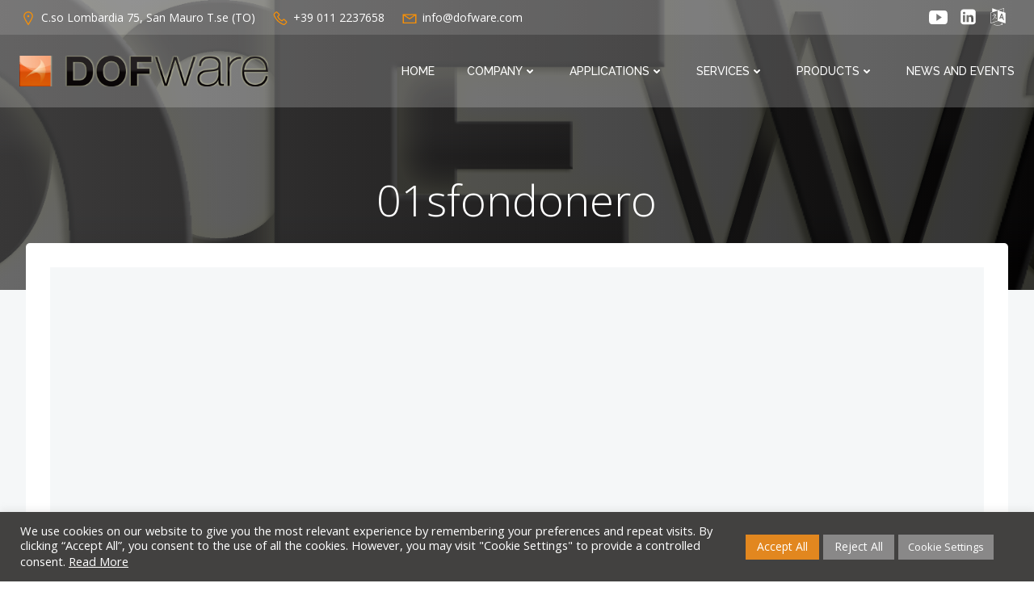

--- FILE ---
content_type: text/html; charset=utf-8
request_url: https://en.dofware.com/01sfondonero-2/
body_size: 21054
content:
<!DOCTYPE html><html dir="ltr" lang="en-GB" prefix="og: https://ogp.me/ns#"><head><meta charset="UTF-8"><meta name="viewport" content="width=device-width, initial-scale=1"><link rel="profile" href="http://gmpg.org/xfn/11"><style type="text/css" media="all">img:is([sizes="auto" i],[sizes^="auto," i]){contain-intrinsic-size:3000px 1500px}</style><link type="text/css" media="all" href="https://en.dofware.com/wp-content/cache/wpsol-minification/26/css/wpsol_0cfa128c87d6b4a1aea758927407d507.css" rel="stylesheet" /><link type="text/css" media="all" href="https://en.dofware.com/wp-content/cache/wpsol-minification/26/css/wpsol_576a482b880b78975216bade55d201c4.css" rel="stylesheet" /><link type="text/css" media="all" href="https://en.dofware.com/wp-content/cache/wpsol-minification/26/css/wpsol_6e5b8add78721ddc3cbaaa968ceb22b7.css" rel="stylesheet" /><link type="text/css" media="all" href="https://en.dofware.com/wp-content/cache/wpsol-minification/26/css/wpsol_1851f33dc9691c0e3add75ed375d01d2.css" rel="stylesheet" /><link type="text/css" media="all" href="https://en.dofware.com/wp-content/cache/wpsol-minification/26/css/wpsol_d20e8ba2540ae6ec1fcd907798fc26fe.css" rel="stylesheet" /><link type="text/css" media="all" href="https://en.dofware.com/wp-content/cache/wpsol-minification/26/css/wpsol_caa3efe26882b64e6e8b21f2922ed6d9.css" rel="stylesheet" /><style type="text/css" media="all">img.wp-smiley,img.emoji{display:inline !important;border:0 !important;box-shadow:none !important;height:1em !important;width:1em !important;margin:0 .07em !important;vertical-align:-.1em !important;background:none !important;padding:0 !important}</style><link type="text/css" media="all" href="https://en.dofware.com/wp-content/cache/wpsol-minification/26/css/wpsol_46a57243217acccd96fc161963cf3738.css" rel="stylesheet" /><link type="text/css" media="all" href="https://en.dofware.com/wp-content/cache/wpsol-minification/26/css/wpsol_38aad57bef2da8676cb4cf5acc1957ac.css" rel="stylesheet" /><link type="text/css" media="all" href="https://en.dofware.com/wp-content/cache/wpsol-minification/26/css/wpsol_9be1e183aa7f2bcb1c6687c63c40d4a2.css" rel="stylesheet" /><link type="text/css" media="all" href="https://en.dofware.com/wp-content/cache/wpsol-minification/26/css/wpsol_9be1e183aa7f2bcb1c6687c63c40d4a2.css" rel="stylesheet" /><link type="text/css" media="all" href="https://en.dofware.com/wp-content/cache/wpsol-minification/26/css/wpsol_20e8490fab0dcf7557a5c8b54494db6f.css" rel="stylesheet" /><link type="text/css" media="all" href="https://en.dofware.com/wp-content/cache/wpsol-minification/26/css/wpsol_359aca8a88b2331aa34ac505acad9911.css" rel="stylesheet" /><link type="text/css" media="all" href="https://en.dofware.com/wp-content/cache/wpsol-minification/26/css/wpsol_0a448ec181f123cf43cbe395f8dcf44c.css" rel="stylesheet" /><link type="text/css" media="all" href="https://en.dofware.com/wp-content/cache/wpsol-minification/26/css/wpsol_fa11506041618f9fd67a8f26603bdcc2.css" rel="stylesheet" /><link type="text/css" media="all" href="https://en.dofware.com/wp-content/cache/wpsol-minification/26/css/wpsol_40dbd73ddf0046e2c3aecf37a7ff6a37.css" rel="stylesheet" /><style type="text/css" media="all">.colibri-featured-img-bg{background-image:url("https://en.dofware.com/files/01sfondonero-1.png") !important}</style><link type="text/css" media="all" href="https://en.dofware.com/wp-content/cache/wpsol-minification/26/css/wpsol_475e7604776eda2a127f5b6c2dedfeae.css" rel="stylesheet" /><style type="text/css" media="all">/**
 * Core styles: block-supports
 */</style><title>01sfondonero | Dofware</title><meta name="robots" content="max-image-preview:large" /><meta name="author" content="elisabetta"/><link rel="canonical" href="https://en.dofware.com/01sfondonero-2/" /><meta name="generator" content="All in One SEO (AIOSEO) 4.8.7" /><meta property="og:locale" content="en_GB" /><meta property="og:site_name" content="Dofware - modellazione fisica, simulazione e soluzioni embedded" /><meta property="og:type" content="article" /><meta property="og:title" content="01sfondonero | Dofware" /><meta property="og:url" content="https://en.dofware.com/01sfondonero-2/" /><meta property="fb:admins" content="601023622" /><meta property="og:image" content="https://en.dofware.com/img/lOGOTIPO.png" /><meta property="og:image:secure_url" content="https://en.dofware.com/img/lOGOTIPO.png" /><meta property="article:published_time" content="2021-12-28T17:51:35+00:00" /><meta property="article:modified_time" content="2021-12-28T17:51:35+00:00" /><meta name="twitter:card" content="summary" /><meta name="twitter:site" content="@dofware" /><meta name="twitter:title" content="01sfondonero | Dofware" /><meta name="twitter:creator" content="@dofware" /><meta name="twitter:image" content="https://en.dofware.com/img/lOGOTIPO.png" /> <script type="application/ld+json" class="aioseo-schema">{"@context":"https:\/\/schema.org","@graph":[{"@type":"BreadcrumbList","@id":"https:\/\/en.dofware.com\/01sfondonero-2\/#breadcrumblist","itemListElement":[{"@type":"ListItem","@id":"https:\/\/en.dofware.com#listItem","position":1,"name":"Home","item":"https:\/\/en.dofware.com","nextItem":{"@type":"ListItem","@id":"https:\/\/en.dofware.com\/01sfondonero-2\/#listItem","name":"01sfondonero"}},{"@type":"ListItem","@id":"https:\/\/en.dofware.com\/01sfondonero-2\/#listItem","position":2,"name":"01sfondonero","previousItem":{"@type":"ListItem","@id":"https:\/\/en.dofware.com#listItem","name":"Home"}}]},{"@type":"ItemPage","@id":"https:\/\/en.dofware.com\/01sfondonero-2\/#itempage","url":"https:\/\/en.dofware.com\/01sfondonero-2\/","name":"01sfondonero | Dofware","inLanguage":"en-GB","isPartOf":{"@id":"https:\/\/en.dofware.com\/#website"},"breadcrumb":{"@id":"https:\/\/en.dofware.com\/01sfondonero-2\/#breadcrumblist"},"author":{"@id":"https:\/\/en.dofware.com\/author\/elisabetta\/#author"},"creator":{"@id":"https:\/\/en.dofware.com\/author\/elisabetta\/#author"},"datePublished":"2021-12-28T18:51:35+01:00","dateModified":"2021-12-28T18:51:35+01:00"},{"@type":"Organization","@id":"https:\/\/en.dofware.com\/#organization","name":"Dofware S.r.l.u.","description":"Methodology and Simulation for the Model-Based System Engineering","url":"https:\/\/en.dofware.com\/","telephone":"+390112237658","logo":{"@type":"ImageObject","url":"https:\/\/en.dofware.com\/files\/01sfondonero-1.png","@id":"https:\/\/en.dofware.com\/01sfondonero-2\/#organizationLogo"},"image":{"@id":"https:\/\/en.dofware.com\/01sfondonero-2\/#organizationLogo"},"sameAs":["https:\/\/twitter.com\/dofware","https:\/\/www.youtube.com\/user\/dofware","https:\/\/www.linkedin.com\/company\/dofware-srl"]},{"@type":"Person","@id":"https:\/\/en.dofware.com\/author\/elisabetta\/#author","url":"https:\/\/en.dofware.com\/author\/elisabetta\/","name":"elisabetta","image":{"@type":"ImageObject","@id":"https:\/\/en.dofware.com\/01sfondonero-2\/#authorImage","url":"https:\/\/secure.gravatar.com\/avatar\/a786ad43fda6fae3c2668f0dbbba700c1ec160b670069347deec08adff04afa4?s=96&d=mm&r=g","width":96,"height":96,"caption":"elisabetta"}},{"@type":"WebSite","@id":"https:\/\/en.dofware.com\/#website","url":"https:\/\/en.dofware.com\/","name":"Dofware-physical modelling, numerical simulation, embedded systems","description":"Methodology and Simulation for the Model-Based System Engineering","inLanguage":"en-GB","publisher":{"@id":"https:\/\/en.dofware.com\/#organization"}}]}</script> <meta name="dlm-version" content="5.1.0"><link rel='dns-prefetch' href='//fonts.googleapis.com' /><link rel="alternate" type="application/rss+xml" title="Dofware &raquo; Feed" href="https://en.dofware.com/feed/" /><link rel="alternate" type="application/rss+xml" title="Dofware &raquo; Comments Feed" href="https://en.dofware.com/comments/feed/" />  <script src="//www.googletagmanager.com/gtag/js?id=G-Q5LJ5FSRPQ"  data-cfasync="false" data-wpfc-render="false" type="text/javascript" async></script> <script type="text/javascript">var mi_version='9.7.0';var mi_track_user=true;var mi_no_track_reason='';var MonsterInsightsDefaultLocations={"page_location":"https:\/\/en.dofware.com\/01sfondonero-2\/"};if(typeof MonsterInsightsPrivacyGuardFilter==='function'){var MonsterInsightsLocations=(typeof MonsterInsightsExcludeQuery==='object')?MonsterInsightsPrivacyGuardFilter(MonsterInsightsExcludeQuery):MonsterInsightsPrivacyGuardFilter(MonsterInsightsDefaultLocations);}else{var MonsterInsightsLocations=(typeof MonsterInsightsExcludeQuery==='object')?MonsterInsightsExcludeQuery:MonsterInsightsDefaultLocations;}
var disableStrs=['ga-disable-G-Q5LJ5FSRPQ',];function __gtagTrackerIsOptedOut(){for(var index=0;index<disableStrs.length;index++){if(document.cookie.indexOf(disableStrs[index]+'=true')>-1){return true;}}
return false;}
if(__gtagTrackerIsOptedOut()){for(var index=0;index<disableStrs.length;index++){window[disableStrs[index]]=true;}}
function __gtagTrackerOptout(){for(var index=0;index<disableStrs.length;index++){document.cookie=disableStrs[index]+'=true; expires=Thu, 31 Dec 2099 23:59:59 UTC; path=/';window[disableStrs[index]]=true;}}
if('undefined'===typeof gaOptout){function gaOptout(){__gtagTrackerOptout();}}
window.dataLayer=window.dataLayer||[];window.MonsterInsightsDualTracker={helpers:{},trackers:{},};if(mi_track_user){function __gtagDataLayer(){dataLayer.push(arguments);}
function __gtagTracker(type,name,parameters){if(!parameters){parameters={};}
if(parameters.send_to){__gtagDataLayer.apply(null,arguments);return;}
if(type==='event'){parameters.send_to=monsterinsights_frontend.v4_id;var hookName=name;if(typeof parameters['event_category']!=='undefined'){hookName=parameters['event_category']+':'+name;}
if(typeof MonsterInsightsDualTracker.trackers[hookName]!=='undefined'){MonsterInsightsDualTracker.trackers[hookName](parameters);}else{__gtagDataLayer('event',name,parameters);}}else{__gtagDataLayer.apply(null,arguments);}}
__gtagTracker('js',new Date());__gtagTracker('set',{'developer_id.dZGIzZG':true,});if(MonsterInsightsLocations.page_location){__gtagTracker('set',MonsterInsightsLocations);}
__gtagTracker('config','G-Q5LJ5FSRPQ',{"forceSSL":"true"});window.gtag=__gtagTracker;(function(){var noopfn=function(){return null;};var newtracker=function(){return new Tracker();};var Tracker=function(){return null;};var p=Tracker.prototype;p.get=noopfn;p.set=noopfn;p.send=function(){var args=Array.prototype.slice.call(arguments);args.unshift('send');__gaTracker.apply(null,args);};var __gaTracker=function(){var len=arguments.length;if(len===0){return;}
var f=arguments[len-1];if(typeof f!=='object'||f===null||typeof f.hitCallback!=='function'){if('send'===arguments[0]){var hitConverted,hitObject=false,action;if('event'===arguments[1]){if('undefined'!==typeof arguments[3]){hitObject={'eventAction':arguments[3],'eventCategory':arguments[2],'eventLabel':arguments[4],'value':arguments[5]?arguments[5]:1,}}}
if('pageview'===arguments[1]){if('undefined'!==typeof arguments[2]){hitObject={'eventAction':'page_view','page_path':arguments[2],}}}
if(typeof arguments[2]==='object'){hitObject=arguments[2];}
if(typeof arguments[5]==='object'){Object.assign(hitObject,arguments[5]);}
if('undefined'!==typeof arguments[1].hitType){hitObject=arguments[1];if('pageview'===hitObject.hitType){hitObject.eventAction='page_view';}}
if(hitObject){action='timing'===arguments[1].hitType?'timing_complete':hitObject.eventAction;hitConverted=mapArgs(hitObject);__gtagTracker('event',action,hitConverted);}}
return;}
function mapArgs(args){var arg,hit={};var gaMap={'eventCategory':'event_category','eventAction':'event_action','eventLabel':'event_label','eventValue':'event_value','nonInteraction':'non_interaction','timingCategory':'event_category','timingVar':'name','timingValue':'value','timingLabel':'event_label','page':'page_path','location':'page_location','title':'page_title','referrer':'page_referrer',};for(arg in args){if(!(!args.hasOwnProperty(arg)||!gaMap.hasOwnProperty(arg))){hit[gaMap[arg]]=args[arg];}else{hit[arg]=args[arg];}}
return hit;}
try{f.hitCallback();}catch(ex){}};__gaTracker.create=newtracker;__gaTracker.getByName=newtracker;__gaTracker.getAll=function(){return[];};__gaTracker.remove=noopfn;__gaTracker.loaded=true;window['__gaTracker']=__gaTracker;})();}else{console.log("");(function(){function __gtagTracker(){return null;}
window['__gtagTracker']=__gtagTracker;window['gtag']=__gtagTracker;})();}</script>  <script type="text/javascript">window._wpemojiSettings={"baseUrl":"https:\/\/s.w.org\/images\/core\/emoji\/16.0.1\/72x72\/","ext":".png","svgUrl":"https:\/\/s.w.org\/images\/core\/emoji\/16.0.1\/svg\/","svgExt":".svg","source":{"wpemoji":"https:\/\/en.dofware.com\/wp-includes\/js\/wp-emoji.js?ver=6.8.2","twemoji":"https:\/\/en.dofware.com\/wp-includes\/js\/twemoji.js?ver=6.8.2"}};(function wpEmojiLoader(window,document,settings){if(typeof Promise==='undefined'){return;}
var sessionStorageKey='wpEmojiSettingsSupports';var tests=['flag','emoji'];function supportsWorkerOffloading(){return(typeof Worker!=='undefined'&&typeof OffscreenCanvas!=='undefined'&&typeof URL!=='undefined'&&URL.createObjectURL&&typeof Blob!=='undefined');}
function getSessionSupportTests(){try{var item=JSON.parse(sessionStorage.getItem(sessionStorageKey));if(typeof item==='object'&&typeof item.timestamp==='number'&&new Date().valueOf()<item.timestamp+604800&&typeof item.supportTests==='object'){return item.supportTests;}}catch(e){}
return null;}
function setSessionSupportTests(supportTests){try{var item={supportTests:supportTests,timestamp:new Date().valueOf()};sessionStorage.setItem(sessionStorageKey,JSON.stringify(item));}catch(e){}}
function emojiSetsRenderIdentically(context,set1,set2){context.clearRect(0,0,context.canvas.width,context.canvas.height);context.fillText(set1,0,0);var rendered1=new Uint32Array(context.getImageData(0,0,context.canvas.width,context.canvas.height).data);context.clearRect(0,0,context.canvas.width,context.canvas.height);context.fillText(set2,0,0);var rendered2=new Uint32Array(context.getImageData(0,0,context.canvas.width,context.canvas.height).data);return rendered1.every(function(rendered2Data,index){return rendered2Data===rendered2[index];});}
function emojiRendersEmptyCenterPoint(context,emoji){context.clearRect(0,0,context.canvas.width,context.canvas.height);context.fillText(emoji,0,0);var centerPoint=context.getImageData(16,16,1,1);for(var i=0;i<centerPoint.data.length;i++){if(centerPoint.data[i]!==0){return false;}}
return true;}
function browserSupportsEmoji(context,type,emojiSetsRenderIdentically,emojiRendersEmptyCenterPoint){var isIdentical;switch(type){case'flag':isIdentical=emojiSetsRenderIdentically(context,'\uD83C\uDFF3\uFE0F\u200D\u26A7\uFE0F','\uD83C\uDFF3\uFE0F\u200B\u26A7\uFE0F');if(isIdentical){return false;}
isIdentical=emojiSetsRenderIdentically(context,'\uD83C\uDDE8\uD83C\uDDF6','\uD83C\uDDE8\u200B\uD83C\uDDF6');if(isIdentical){return false;}
isIdentical=emojiSetsRenderIdentically(context,'\uD83C\uDFF4\uDB40\uDC67\uDB40\uDC62\uDB40\uDC65\uDB40\uDC6E\uDB40\uDC67\uDB40\uDC7F','\uD83C\uDFF4\u200B\uDB40\uDC67\u200B\uDB40\uDC62\u200B\uDB40\uDC65\u200B\uDB40\uDC6E\u200B\uDB40\uDC67\u200B\uDB40\uDC7F');return!isIdentical;case'emoji':var notSupported=emojiRendersEmptyCenterPoint(context,'\uD83E\uDEDF');return!notSupported;}
return false;}
function testEmojiSupports(tests,browserSupportsEmoji,emojiSetsRenderIdentically,emojiRendersEmptyCenterPoint){var canvas;if(typeof WorkerGlobalScope!=='undefined'&&self instanceof WorkerGlobalScope){canvas=new OffscreenCanvas(300,150);}else{canvas=document.createElement('canvas');}
var context=canvas.getContext('2d',{willReadFrequently:true});context.textBaseline='top';context.font='600 32px Arial';var supports={};tests.forEach(function(test){supports[test]=browserSupportsEmoji(context,test,emojiSetsRenderIdentically,emojiRendersEmptyCenterPoint);});return supports;}
function addScript(src){var script=document.createElement('script');script.src=src;script.defer=true;document.head.appendChild(script);}
settings.supports={everything:true,everythingExceptFlag:true};var domReadyPromise=new Promise(function(resolve){document.addEventListener('DOMContentLoaded',resolve,{once:true});});new Promise(function(resolve){var supportTests=getSessionSupportTests();if(supportTests){resolve(supportTests);return;}
if(supportsWorkerOffloading()){try{var workerScript='postMessage('+
testEmojiSupports.toString()+'('+
[JSON.stringify(tests),browserSupportsEmoji.toString(),emojiSetsRenderIdentically.toString(),emojiRendersEmptyCenterPoint.toString()].join(',')+'));';var blob=new Blob([workerScript],{type:'text/javascript'});var worker=new Worker(URL.createObjectURL(blob),{name:'wpTestEmojiSupports'});worker.onmessage=function(event){supportTests=event.data;setSessionSupportTests(supportTests);worker.terminate();resolve(supportTests);};return;}catch(e){}}
supportTests=testEmojiSupports(tests,browserSupportsEmoji,emojiSetsRenderIdentically,emojiRendersEmptyCenterPoint);setSessionSupportTests(supportTests);resolve(supportTests);}).then(function(supportTests){for(var test in supportTests){settings.supports[test]=supportTests[test];settings.supports.everything=settings.supports.everything&&settings.supports[test];if('flag'!==test){settings.supports.everythingExceptFlag=settings.supports.everythingExceptFlag&&settings.supports[test];}}
settings.supports.everythingExceptFlag=settings.supports.everythingExceptFlag&&!settings.supports.flag;settings.DOMReady=false;settings.readyCallback=function(){settings.DOMReady=true;};}).then(function(){return domReadyPromise;}).then(function(){if(!settings.supports.everything){settings.readyCallback();var src=settings.source||{};if(src.concatemoji){addScript(src.concatemoji);}else if(src.wpemoji&&src.twemoji){addScript(src.twemoji);addScript(src.wpemoji);}}});})(window,document,window._wpemojiSettings);</script> <link rel='stylesheet' id='extend_builder_-fonts-css' href='https://fonts.googleapis.com/css?family=Muli%3A200%2C200italic%2C300%2C300italic%2C400%2C400italic%2C600%2C600italic%2C700%2C700italic%2C800%2C800italic%2C900%2C900italic%7COpen+Sans%3A300%2C300italic%2C400%2C400italic%2C600%2C600italic%2C700%2C700italic%2C800%2C800italic%7CPlayfair+Display%3A400%2C400italic%2C700%2C700italic%2C900%2C900italic%7CLato%3A100%2C100italic%2C300%2C300italic%2C400%2C400italic%2C700%2C700italic%2C900%2C900italic%7CMontserrat%3A100%2C100italic%2C200%2C200italic%2C300%2C300italic%2C400%2C400italic%2C500%2C500italic%2C600%2C600italic%2C700%2C700italic%2C800%2C800italic%2C900%2C900italic%7CRaleway%3A100%2C100italic%2C200%2C200italic%2C300%2C300italic%2C400%2C400italic%2C500%2C500italic%2C600%2C600italic%2C700%2C700italic%2C800%2C800italic%2C900%2C900italic%7CNunito+Sans%3A200%2C200italic%2C300%2C300italic%2C400%2C400italic%2C600%2C600italic%2C700%2C700italic%2C800%2C800italic%2C900%2C900italic%7CAllerta%3A400&#038;subset=latin%2Clatin-ext&#038;display=swap' type='text/css' media='all' /> <script type="text/javascript" src="https://en.dofware.com/wp-content/cache/wpsol-minification/26/js/wpsol_16623e9f7cd802cf093c325c511a739c.js"></script> <script type="text/javascript" src="https://en.dofware.com/wp-content/cache/wpsol-minification/26/js/wpsol_d52f693e0d810def87f3314ab57de738.js"></script> <script type="text/javascript" src="https://en.dofware.com/wp-includes/js/imagesloaded.min.js" id="imagesloaded-js"></script> <script type="text/javascript" src="https://en.dofware.com/wp-includes/js/masonry.min.js" id="masonry-js"></script> <script type="text/javascript">var colibriData={"15402-h2":{"data":{"sticky":{"className":"h-navigation_sticky animated","topSpacing":0,"top":0,"stickyOnMobile":true,"stickyOnTablet":true,"startAfterNode":{"enabled":false,"selector":".header, .page-header"},"animations":{"enabled":false,"currentInAnimationClass":"slideInDown","currentOutAnimationClass":"slideOutDownNavigation","allInAnimationsClasses":"slideInDown fadeIn h-global-transition-disable","allOutAnimationsClasses":"slideOutDownNavigation fadeOut h-global-transition-disable","duration":500}},"overlap":true}},"15402-h9":{"data":{"type":"horizontal"}},"15402-h12":{"data":[]},"5714-s5":{"data":{"componentsWithEffects":[]}}};</script> <script type="text/javascript" src="https://en.dofware.com/wp-content/cache/wpsol-minification/26/js/wpsol_abd33b8846f804c1e6d6102f04c2b8b0.js"></script> <script type="text/javascript" src="https://en.dofware.com/wp-content/cache/wpsol-minification/26/js/wpsol_7bd2913eafe43db50ed8d8c13583db66.js"></script> <script type="text/javascript" src="https://en.dofware.com/wp-content/plugins/colibri-page-builder-pro/extend-builder/assets/static/fancybox/jquery.fancybox.min.js" id="fancybox-js"></script> <script type="text/javascript" src="https://en.dofware.com/wp-content/cache/wpsol-minification/26/js/wpsol_c6cbacd47ca9cd3ac6dd709af538fc75.js"></script> <script type="text/javascript" src="https://en.dofware.com/wp-content/cache/wpsol-minification/26/js/wpsol_37888b40ee2614dcd86c41b6541b5dff.js"></script> <script type="text/javascript" src="https://en.dofware.com/wp-content/cache/wpsol-minification/26/js/wpsol_659fcda02bf9c4da906a68e5e1d48b64.js"></script> <script type="text/javascript">var monsterinsights_frontend={"js_events_tracking":"true","download_extensions":"doc,pdf,ppt,zip,xls,docx,pptx,xlsx","inbound_paths":"[]","home_url":"https:\/\/en.dofware.com","hash_tracking":"false","v4_id":"G-Q5LJ5FSRPQ"};</script> <script type="text/javascript">var Cli_Data={"nn_cookie_ids":[],"cookielist":[],"non_necessary_cookies":[],"ccpaEnabled":"","ccpaRegionBased":"","ccpaBarEnabled":"","strictlyEnabled":["necessary","obligatoire"],"ccpaType":"gdpr","js_blocking":"","custom_integration":"","triggerDomRefresh":"","secure_cookies":""};var cli_cookiebar_settings={"animate_speed_hide":"500","animate_speed_show":"500","background":"#424140","border":"#b1a6a6c2","border_on":"","button_1_button_colour":"#e2871f","button_1_button_hover":"#b56c19","button_1_link_colour":"#fff","button_1_as_button":"1","button_1_new_win":"","button_2_button_colour":"#898888","button_2_button_hover":"#6e6d6d","button_2_link_colour":"#ffffff","button_2_as_button":"","button_2_hidebar":"","button_3_button_colour":"#898888","button_3_button_hover":"#6e6d6d","button_3_link_colour":"#ffffff","button_3_as_button":"1","button_3_new_win":"","button_4_button_colour":"#898888","button_4_button_hover":"#6e6d6d","button_4_link_colour":"#ffffff","button_4_as_button":"1","button_7_button_colour":"#e2871f","button_7_button_hover":"#b56c19","button_7_link_colour":"#fff","button_7_as_button":"1","button_7_new_win":"","font_family":"inherit","header_fix":"","notify_animate_hide":"1","notify_animate_show":"","notify_div_id":"#cookie-law-info-bar","notify_position_horizontal":"right","notify_position_vertical":"bottom","scroll_close":"","scroll_close_reload":"","accept_close_reload":"","reject_close_reload":"","showagain_tab":"","showagain_background":"#fff","showagain_border":"#000","showagain_div_id":"#cookie-law-info-again","showagain_x_position":"100px","text":"#ffffff","show_once_yn":"","show_once":"10000","logging_on":"","as_popup":"","popup_overlay":"1","bar_heading_text":"","cookie_bar_as":"banner","popup_showagain_position":"bottom-right","widget_position":"left"};var log_object={"ajax_url":"https:\/\/en.dofware.com\/wp-admin\/admin-ajax.php"};</script> <script type="text/javascript" src="https://en.dofware.com/wp-content/cache/wpsol-minification/26/js/wpsol_9ba4de6255851cae008954cd5373571d.js"></script> <link rel="https://api.w.org/" href="https://en.dofware.com/wp-json/" /><link rel="alternate" title="JSON" type="application/json" href="https://en.dofware.com/wp-json/wp/v2/media/5799" /><link rel="EditURI" type="application/rsd+xml" title="RSD" href="https://en.dofware.com/xmlrpc.php?rsd" /><meta name="generator" content="WordPress 6.8.2" /><link rel='shortlink' href='https://en.dofware.com/?p=5799' /><link rel="alternate" title="oEmbed (JSON)" type="application/json+oembed" href="https://en.dofware.com/wp-json/oembed/1.0/embed?url=https%3A%2F%2Fen.dofware.com%2F01sfondonero-2%2F" /><link rel="alternate" title="oEmbed (XML)" type="text/xml+oembed" href="https://en.dofware.com/wp-json/oembed/1.0/embed?url=https%3A%2F%2Fen.dofware.com%2F01sfondonero-2%2F&#038;format=xml" /><link rel="icon" href="https://en.dofware.com/files/cropped-lOGOTIPO-1-32x32.png" sizes="32x32" /><link rel="icon" href="https://en.dofware.com/files/cropped-lOGOTIPO-1-192x192.png" sizes="192x192" /><link rel="apple-touch-icon" href="https://en.dofware.com/files/cropped-lOGOTIPO-1-180x180.png" /><meta name="msapplication-TileImage" content="https://en.dofware.com/files/cropped-lOGOTIPO-1-270x270.png" /></head><body id="colibri" class="attachment wp-singular attachment-template-default single single-attachment postid-5799 attachmentid-5799 attachment-png wp-custom-logo wp-theme-colibri-wp"><div class="site" id="page-top"> <script type="text/javascript">/(trident|msie)/i.test(navigator.userAgent)&&document.getElementById&&window.addEventListener&&window.addEventListener("hashchange",function(){var t,e=location.hash.substring(1);/^[A-z0-9_-]+$/.test(e)&&(t=document.getElementById(e))&&(/^(?:a|select|input|button|textarea)$/i.test(t.tagName)||(t.tabIndex=-1),t.focus())},!1);</script> <a class="skip-link screen-reader-text" href="#content"> Skip to content </a><div data-colibri-id="15402-h1" class="page-header style-9970 style-local-15402-h1 position-relative"><div data-colibri-navigation-overlap="true" role="banner" class="h-navigation_outer h-navigation_overlap style-9971-outer style-local-15402-h2-outer"><div class="h-section-grid-container h-section-fluid-container"><div data-colibri-id="15402-h20" class="h-row-container style-9989 style-local-15402-h20 h-hide-sm position-relative"><div class="h-section-boxed-container gutters-row-lg-0 gutters-row-md-0 gutters-row-0 gutters-row-v-lg-0 gutters-row-v-md-0 gutters-row-v-0"><div class="h-row justify-content-lg-center justify-content-md-center justify-content-center align-items-lg-stretch align-items-md-stretch align-items-stretch gutters-col-lg-0 gutters-col-md-0 gutters-col-0 gutters-col-v-lg-0 gutters-col-v-md-0 gutters-col-v-0"><div class="h-column h-column-container d-flex h-col-none style-9990-outer style-local-15402-h21-outer"><div data-colibri-id="15402-h21" class="d-flex h-flex-basis h-column__inner h-px-lg-0 h-px-md-0 h-px-0 v-inner-lg-0 v-inner-md-0 v-inner-0 style-9990 style-local-15402-h21 position-relative"><div class="w-100 h-y-container h-column__content h-column__v-align flex-basis-100 align-self-lg-center align-self-md-center align-self-center"><div data-colibri-id="15402-h22" class="icon-list d-flex justify-content-lg-start justify-content-md-start justify-content-start style-9991 style-local-15402-h22 position-relative h-element"><ul class="ul-list-icon horizontal-on-desktop horizontal-on-tablet horizontal-on-mobile justify-content-lg-start justify-content-md-start justify-content-start"><li class="list-item no-gutters"><div class="list-container-divider d-flex justify-content-lg-start justify-content-md-start justify-content-start first-el-spacer"></div> <a href="https://goo.gl/maps/R2WmQnYRuWvhkV167" target="_blank" rel="nofollow noopener" h-use-smooth-scroll="true" class="item-link no-gutters"><div class="d-flex h-col no-gutters align-items-lg-center align-items-md-center align-items-center list-item-text-wrapper"><div class="d-flex"><span class="h-svg-icon style-9991-icon style-local-15402-h22-icon"><svg version="1.1" xmlns="http://www.w3.org/2000/svg" xmlns:xlink="http://www.w3.org/1999/xlink" id="map-marker" viewBox="0 0 512 545.5"><path d="M256 80c79.336 0 144 64.664 144 144 0 22.5-9.116 48.313-21.5 76.5s-28.314 58.098-44.5 86C301.628 442.306 269 489 269 489l-13 19-13-19s-32.628-46.694-65-102.5c-16.186-27.902-32.116-57.813-44.5-86S112 246.5 112 224c0-79.336 64.664-144 144-144zm0 32c-62.04 0-112 49.96-112 112 0 12.844 6.884 37.06 18.5 63.5s27.686 55.738 43.5 83c25.155 43.364 40.74 66.3 50 80 9.26-13.7 24.845-36.636 50-80 15.815-27.262 31.884-56.56 43.5-83S368 236.844 368 224c0-62.04-49.96-112-112-112zm0 80c17.673 0 32 14.327 32 32s-14.327 32-32 32-32-14.327-32-32 14.327-32 32-32z"></path></svg></span></div> <span class="list-text d-block"><span>C.so Lombardia 75, San Mauro T.se (TO)</span></span></div> </a><div class="list-container-divider d-flex justify-content-lg-start justify-content-md-start justify-content-start"></div></li><li class="list-item no-gutters"> <span class="item-link no-gutters"><div class="d-flex h-col no-gutters align-items-lg-center align-items-md-center align-items-center list-item-text-wrapper"><div class="d-flex"><span  class="h-svg-icon style-9991-icon style-local-15402-h22-icon"><svg version="1.1" xmlns="http://www.w3.org/2000/svg" xmlns:xlink="http://www.w3.org/1999/xlink" id="phone" viewBox="0 0 512 545.5"><path d="M138.5 80c8.375 0 16.656 3.024 23.5 8.5l1 .5.5.5 64 66 1.5 1.5-.5.5c14.174 13.212 13.968 35.53.5 49l-32 32c4.92 11.277 18.33 40.02 44.5 65 26.358 25.16 53.932 39.467 65.5 45l31.5-31.5.5-.5c13.28-13.28 36.72-13.28 50 0l.5 1 65 65c13.28 13.28 13.28 36.22 0 49.5L405 481.5l-.5.5-.5.5c-15.01 12.867-36.04 17.486-55.5 11h-.5c-37.55-14.693-113.51-48.01-181.5-116C98.773 309.773 64.052 234.84 50.5 196c-.035-.1.034-.4 0-.5-6.703-18.434-1.915-39.738 13.5-54l-.5-.5 50-51.5.5-.5 1-.5c6.844-5.476 15.125-8.5 23.5-8.5zm0 32c-1.172 0-2.344.575-3.5 1.5L86.5 163l-.5.5-.5.5c-5.674 4.863-7.44 14.493-5 21 12.12 34.847 45.2 106.7 108.5 170 62.784 62.784 133.224 93.76 169.5 108 9.34 3.113 17.11 1.833 24.5-4.5l49-49c2.72-2.72 2.72-1.78 0-4.5l-65.5-65.5c-2.72-2.72-2.28-2.72-5 0l-40 40-7.5 7.5-10-4.5s-43.83-18.552-81-52.5l-3.5-3c-38.595-36.84-57-86-57-86l-3.5-10 7.5-7 40-40c1.966-1.966.874-3.6 1-3.5l-.5-.5-1-1-64-65.5c-1.156-.925-2.328-1.5-3.5-1.5z"></path></svg></span></div> <span class="list-text d-block"><span>+39 011 2237658 </span></span></div> </span><div class="list-container-divider d-flex justify-content-lg-start justify-content-md-start justify-content-start"></div></li><li class="list-item no-gutters"> <a href="mailto:info@dofware.com" h-use-smooth-scroll="true" class="item-link no-gutters"><div class="d-flex h-col no-gutters align-items-lg-center align-items-md-center align-items-center list-item-text-wrapper"><div class="d-flex"><span class="h-svg-icon style-9991-icon style-local-15402-h22-icon"><svg version="1.1" xmlns="http://www.w3.org/2000/svg" xmlns:xlink="http://www.w3.org/1999/xlink" id="envelope" viewBox="0 0 512 545.5"><path d="M48 160h416v288H48V160zm69 32l139 92.5L395 192H117zm-37 14v210h352V206L265 317.5l-9 5.5-9-5.5z"></path></svg></span></div> <span class="list-text d-block"><span>info@dofware.com</span></span></div> </a><div class="list-container-divider d-flex justify-content-lg-start justify-content-md-start justify-content-start" style="display: none;"></div><div class="list-container-divider d-flex justify-content-lg-start justify-content-md-start justify-content-start last-el-spacer"></div></li></ul></div></div></div></div><div class="h-column h-column-container d-flex h-col-none style-9992-outer style-local-15402-h23-outer"><div data-colibri-id="15402-h23" class="d-flex h-flex-basis h-column__inner h-px-lg-0 h-px-md-0 h-px-0 v-inner-lg-0 v-inner-md-0 v-inner-0 style-9992 style-local-15402-h23 position-relative"><div class="w-100 h-y-container h-column__content h-column__v-align flex-basis-100 align-self-lg-center align-self-md-center align-self-center"><div data-colibri-id="15402-h24" class="style-9993 style-local-15402-h24 position-relative h-element"><div class="d-flex flex-wrap h-social-icons justify-content-lg-end justify-content-md-end justify-content-center"><div class="social-icon-container d-inline-flex"> <a href="https://www.youtube.com/user/dofware" target="_blank" h-use-smooth-scroll="true" rel="noopener"><div class="icon-container h-social-icon h-global-transition"><div class="h-icon-svg" style="width: 100%; height: 100%;"> <svg version="1.1" xmlns="http://www.w3.org/2000/svg" xmlns:xlink="http://www.w3.org/1999/xlink" id="social-youtube" viewBox="0 0 512 512"> <path d="M509 149c2 36 3 71 3 107s-1 71-3 107c0 45-33 81-74 81-58 3-118 4-179 4s-121-1-179-4c-41 0-74-36-74-81-2-36-3-71-3-107s2-71 4-107c0-45 32-81 73-81 55-3 112-4 170-4h18c58 0 115 1 170 4 41 0 74 36 74 81zM207 354l145-98-145-99v197z"></path> </svg></div></div> </a></div><div class="social-icon-container d-inline-flex"> <a href="https://www.linkedin.com/company/dofware-srlu" target="_blank" h-use-smooth-scroll="true" rel="noopener"><div class="icon-container h-social-icon h-global-transition"><div class="h-icon-svg" style="width: 100%; height: 100%;"> <svg version="1.1" xmlns="http://www.w3.org/2000/svg" xmlns:xlink="http://www.w3.org/1999/xlink" id="linkedin-square" viewBox="0 0 1536 1896.0833"> <path d="M237 1414h231V720H237v694zm246-908q-1-52-36-86t-93-34-94.5 34-36.5 86q0 51 35.5 85.5T351 626h1q59 0 95-34.5t36-85.5zm585 908h231v-398q0-154-73-233t-193-79q-136 0-209 117h2V720H595q3 66 0 694h231v-388q0-38 7-56 15-35 45-59.5t74-24.5q116 0 116 157v371zm468-998v960q0 119-84.5 203.5T1248 1664H288q-119 0-203.5-84.5T0 1376V416q0-119 84.5-203.5T288 128h960q119 0 203.5 84.5T1536 416z"></path> </svg></div></div> </a></div><div class="social-icon-container d-inline-flex"> <a href="https://www.dofware.com/" h-use-smooth-scroll="true"><div class="icon-container h-social-icon h-global-transition"><div class="h-icon-svg" style="width: 100%; height: 100%;"> <svg version="1.1" xmlns="http://www.w3.org/2000/svg" xmlns:xlink="http://www.w3.org/1999/xlink" id="language" viewBox="0 0 1536 1896.0833"> <path d="M654 1078q-1 3-12.5-.5T610 1066l-20-9q-44-20-87-49-7-5-41-31.5T424 948q-67 103-134 181-81 95-105 110-4 2-19.5 4t-18.5 0q6-4 82-92 21-24 85.5-115T393 918q17-30 51-98.5t36-77.5q-8-1-110 33-8 2-27.5 7.5T308 792t-17 5q-2 2-2 10.5t-1 9.5q-5 10-31 15-23 7-47 0-18-4-28-21-4-6-5-23 6-2 24.5-5t29.5-6q58-16 105-32 100-35 102-35 10-2 43-19.5t44-21.5q9-3 21.5-8t14.5-5.5 6 .5q2 12-1 33 0 2-12.5 27T527 769.5 510 803q-25 50-77 131l64 28q12 6 74.5 32t67.5 28q4 1 10.5 25.5t4.5 30.5zM449 592q3 15-4 28-12 23-50 38-30 12-60 12-26-3-49-26-14-15-18-41l1-3q3 3 19.5 5t26.5 0 58-16q36-12 55-14 17 0 21 17zm698 129l63 227-139-42zM39 1521l694-232V257L39 490v1031zm1241-317l102 31-181-657-100-31-216 536 102 31 45-110 211 65zM777 242l573 184V46zm311 1323l158 13-54 160-40-66q-130 83-276 108-58 12-91 12h-84q-79 0-199.5-39T318 1668q-8-7-8-16 0-8 5-13.5t13-5.5q4 0 18 7.5t30.5 16.5 20.5 11q73 37 159.5 61.5T714 1754q95 0 167-14.5t157-50.5q15-7 30.5-15.5t34-19 28.5-16.5zm448-1079v1079l-774-246q-14 6-375 127.5T19 1568q-13 0-18-13 0-1-1-3V474q3-9 4-10 5-6 20-11 107-36 149-50V19l558 198q2 0 160.5-55t316-108.5T1369 0q20 0 20 21v418z"></path> </svg></div></div> </a></div></div></div></div></div></div></div></div></div></div><div id="navigation" data-colibri-component="navigation" data-colibri-id="15402-h2" class="h-section h-navigation h-navigation d-flex style-9971 style-local-15402-h2"><div class="h-section-grid-container h-section-fluid-container"><div data-nav-normal=""><div data-colibri-id="15402-h3" class="h-row-container h-section-boxed-container gutters-row-lg-0 gutters-row-md-0 gutters-row-2 gutters-row-v-lg-0 gutters-row-v-md-0 gutters-row-v-2 style-9972 style-local-15402-h3 position-relative"><div class="h-row justify-content-lg-center justify-content-md-center justify-content-center align-items-lg-stretch align-items-md-stretch align-items-stretch gutters-col-lg-0 gutters-col-md-0 gutters-col-2 gutters-col-v-lg-0 gutters-col-v-md-0 gutters-col-v-2"><div class="h-column h-column-container d-flex h-col-none style-9973-outer style-local-15402-h4-outer"><div data-colibri-id="15402-h4" data-placeholder-provider="navigation-logo" class="d-flex h-flex-basis h-column__inner h-px-lg-0 h-px-md-0 h-px-0 v-inner-lg-0 v-inner-md-0 v-inner-0 style-9973 style-local-15402-h4 position-relative"><div class="w-100 h-y-container h-column__content h-column__v-align flex-basis-100 align-self-lg-center align-self-md-center align-self-center"><div data-colibri-id="15402-h5" class="d-flex align-items-center text-lg-left text-md-left text-left justify-content-lg-start justify-content-md-start justify-content-start style-9974 style-local-15402-h5 position-relative h-element"> <a rel="home" href="https://en.dofware.com/" h-use-smooth-scroll="true" class="d-flex align-items-center"> <img src="https://en.dofware.com/files/01sfondonero-1.png" class="h-logo__image h-logo__image_h logo-image style-9974-image style-local-15402-h5-image" alt="" /> <img src="https://en.dofware.com/files/01-300x37-1.png" class="h-logo__alt-image h-logo__alt-image_h logo-alt-image style-9974-image style-local-15402-h5-image" alt="" /> </a></div></div></div></div><div class="h-column h-column-container d-flex h-col-none style-9975-outer style-local-15402-h6-outer h-hide-sm"><div data-colibri-id="15402-h6" data-placeholder-provider="navigation-spacing" class="d-flex h-flex-basis h-column__inner h-px-lg-0 h-px-md-0 h-px-0 v-inner-lg-0 v-inner-md-0 v-inner-0 style-9975 style-local-15402-h6 h-hide-sm position-relative"><div class="w-100 h-y-container h-column__content h-column__v-align flex-basis-100 align-self-lg-center align-self-md-center align-self-center"><div data-colibri-id="15402-h7" class="style-9976 style-local-15402-h7 position-relative h-element"></div></div></div></div><div class="h-column h-column-container d-flex h-col-none style-9977-outer style-local-15402-h8-outer"><div data-colibri-id="15402-h8" data-placeholder-provider="navigation-menu" class="d-flex h-flex-basis h-column__inner h-px-lg-0 h-px-md-0 h-px-0 v-inner-lg-0 v-inner-md-0 v-inner-0 style-9977 style-local-15402-h8 position-relative"><div class="w-100 h-y-container h-column__content h-column__v-align flex-basis-auto align-self-lg-center align-self-md-center align-self-center"><div data-colibri-component="dropdown-menu" role="navigation" h-use-smooth-scroll-all="true" data-colibri-id="15402-h9" class="h-menu h-global-transition-all h-ignore-global-body-typography has-offcanvas-tablet h-menu-horizontal h-dropdown-menu style-9978 style-local-15402-h9 position-relative h-element"><div class="h-global-transition-all h-main-menu"><div class="colibri-menu-container"><ul id="menu-principale" class="colibri-menu bordered-active-item bordered-active-item--bottom effect-borders-grow grow-from-center"><li id="menu-item-3665" class="menu-item menu-item-type-custom menu-item-object-custom menu-item-home menu-item-3665"><a href="http://en.dofware.com">Home</a></li><li id="menu-item-2881" class="menu-item menu-item-type-post_type menu-item-object-page menu-item-has-children menu-item-2881"><a href="https://en.dofware.com/company/">Company<svg aria-hidden="true" data-prefix="fas" data-icon="angle-down" class="svg-inline--fa fa-angle-down fa-w-10" role="img" xmlns="http://www.w3.org/2000/svg" viewBox="0 0 320 512"><path fill="currentColor" d="M143 352.3L7 216.3c-9.4-9.4-9.4-24.6 0-33.9l22.6-22.6c9.4-9.4 24.6-9.4 33.9 0l96.4 96.4 96.4-96.4c9.4-9.4 24.6-9.4 33.9 0l22.6 22.6c9.4 9.4 9.4 24.6 0 33.9l-136 136c-9.2 9.4-24.4 9.4-33.8 0z"></path></svg><svg aria-hidden="true" data-prefix="fas" data-icon="angle-right" class="svg-inline--fa fa-angle-right fa-w-8" role="img" xmlns="http://www.w3.org/2000/svg" viewBox="0 0 256 512"><path fill="currentColor" d="M224.3 273l-136 136c-9.4 9.4-24.6 9.4-33.9 0l-22.6-22.6c-9.4-9.4-9.4-24.6 0-33.9l96.4-96.4-96.4-96.4c-9.4-9.4-9.4-24.6 0-33.9L54.3 103c9.4-9.4 24.6-9.4 33.9 0l136 136c9.5 9.4 9.5 24.6.1 34z"></path></svg></a><ul class="sub-menu"><li id="menu-item-2882" class="menu-item menu-item-type-post_type menu-item-object-page menu-item-2882"><a href="https://en.dofware.com/company/contactus/">Contact Us</a></li><li id="menu-item-2887" class="menu-item menu-item-type-post_type menu-item-object-page menu-item-2887"><a href="https://en.dofware.com/company/technical-support/">Technical Support</a></li><li id="menu-item-2885" class="menu-item menu-item-type-post_type menu-item-object-page menu-item-2885"><a href="https://en.dofware.com/company/join-our-team/" title="lavora con noi">Join Our Team</a></li></ul></li><li id="menu-item-4022" class="menu-item menu-item-type-post_type menu-item-object-page menu-item-has-children menu-item-4022"><a href="https://en.dofware.com/applications/">Applications<svg aria-hidden="true" data-prefix="fas" data-icon="angle-down" class="svg-inline--fa fa-angle-down fa-w-10" role="img" xmlns="http://www.w3.org/2000/svg" viewBox="0 0 320 512"><path fill="currentColor" d="M143 352.3L7 216.3c-9.4-9.4-9.4-24.6 0-33.9l22.6-22.6c9.4-9.4 24.6-9.4 33.9 0l96.4 96.4 96.4-96.4c9.4-9.4 24.6-9.4 33.9 0l22.6 22.6c9.4 9.4 9.4 24.6 0 33.9l-136 136c-9.2 9.4-24.4 9.4-33.8 0z"></path></svg><svg aria-hidden="true" data-prefix="fas" data-icon="angle-right" class="svg-inline--fa fa-angle-right fa-w-8" role="img" xmlns="http://www.w3.org/2000/svg" viewBox="0 0 256 512"><path fill="currentColor" d="M224.3 273l-136 136c-9.4 9.4-24.6 9.4-33.9 0l-22.6-22.6c-9.4-9.4-9.4-24.6 0-33.9l96.4-96.4-96.4-96.4c-9.4-9.4-9.4-24.6 0-33.9L54.3 103c9.4-9.4 24.6-9.4 33.9 0l136 136c9.5 9.4 9.5 24.6.1 34z"></path></svg></a><ul class="sub-menu"><li id="menu-item-3742" class="menu-item menu-item-type-post_type menu-item-object-page menu-item-3742"><a href="https://en.dofware.com/applications/aerospace-defense/">Aerospace &amp; Defense</a></li><li id="menu-item-3744" class="menu-item menu-item-type-post_type menu-item-object-page menu-item-3744"><a href="https://en.dofware.com/applications/transportation-mobility/">Transportation &#038; Mobility</a></li><li id="menu-item-6916" class="menu-item menu-item-type-post_type menu-item-object-page menu-item-6916"><a href="https://en.dofware.com/applications/industrial-equipment/">Industrial Equipment</a></li><li id="menu-item-6880" class="menu-item menu-item-type-post_type menu-item-object-page menu-item-6880"><a href="https://en.dofware.com/applications/energy-power-hvac/">Energy, Power &#038; HVAC</a></li><li id="menu-item-3740" class="menu-item menu-item-type-post_type menu-item-object-page menu-item-3740"><a href="https://en.dofware.com/applications/white-goods/">White Goods</a></li><li id="menu-item-3741" class="menu-item menu-item-type-post_type menu-item-object-page menu-item-3741"><a href="https://en.dofware.com/applications/academia/">Academia</a></li></ul></li><li id="menu-item-2890" class="menu-item menu-item-type-post_type menu-item-object-page menu-item-has-children menu-item-2890"><a href="https://en.dofware.com/services/">Services<svg aria-hidden="true" data-prefix="fas" data-icon="angle-down" class="svg-inline--fa fa-angle-down fa-w-10" role="img" xmlns="http://www.w3.org/2000/svg" viewBox="0 0 320 512"><path fill="currentColor" d="M143 352.3L7 216.3c-9.4-9.4-9.4-24.6 0-33.9l22.6-22.6c9.4-9.4 24.6-9.4 33.9 0l96.4 96.4 96.4-96.4c9.4-9.4 24.6-9.4 33.9 0l22.6 22.6c9.4 9.4 9.4 24.6 0 33.9l-136 136c-9.2 9.4-24.4 9.4-33.8 0z"></path></svg><svg aria-hidden="true" data-prefix="fas" data-icon="angle-right" class="svg-inline--fa fa-angle-right fa-w-8" role="img" xmlns="http://www.w3.org/2000/svg" viewBox="0 0 256 512"><path fill="currentColor" d="M224.3 273l-136 136c-9.4 9.4-24.6 9.4-33.9 0l-22.6-22.6c-9.4-9.4-9.4-24.6 0-33.9l96.4-96.4-96.4-96.4c-9.4-9.4-9.4-24.6 0-33.9L54.3 103c9.4-9.4 24.6-9.4 33.9 0l136 136c9.5 9.4 9.5 24.6.1 34z"></path></svg></a><ul class="sub-menu"><li id="menu-item-5520" class="menu-item menu-item-type-post_type menu-item-object-page menu-item-has-children menu-item-5520"><a href="https://en.dofware.com/services/a-digital-twin-everywhere/">A Digital Twin…Everywhere</a><ul class="sub-menu"><li id="menu-item-8153" class="menu-item menu-item-type-post_type menu-item-object-page menu-item-8153"><a href="https://en.dofware.com/services/a-digital-twin-everywhere/bbp-app/">Bouncing Ball Physics App</a></li></ul></li><li id="menu-item-3853" class="menu-item menu-item-type-post_type menu-item-object-page menu-item-has-children menu-item-3853"><a href="https://en.dofware.com/services/computational-fluid-dynamics/">Computational Fluid Dynamics</a><ul class="sub-menu"><li id="menu-item-4060" class="menu-item menu-item-type-post_type menu-item-object-page menu-item-4060"><a href="https://en.dofware.com/services/computational-fluid-dynamics/cfd-application/">CFD Application Fields</a></li><li id="menu-item-4063" class="menu-item menu-item-type-post_type menu-item-object-page menu-item-4063"><a href="https://en.dofware.com/services/computational-fluid-dynamics/simulation-software/">Simulation Software</a></li><li id="menu-item-4061" class="menu-item menu-item-type-post_type menu-item-object-page menu-item-4061"><a href="https://en.dofware.com/services/computational-fluid-dynamics/coupling-with-1d-simulation-tools/">CFD – Modelica Coupling</a></li><li id="menu-item-4062" class="menu-item menu-item-type-post_type menu-item-object-page menu-item-4062"><a href="https://en.dofware.com/services/computational-fluid-dynamics/standard-innovative-hw-architectures/">Hardware Configurations</a></li><li id="menu-item-4065" class="menu-item menu-item-type-post_type menu-item-object-page menu-item-4065"><a href="https://en.dofware.com/services/computational-fluid-dynamics/dem-sph/">DEM and SPH</a></li><li id="menu-item-4826" class="menu-item menu-item-type-post_type menu-item-object-page menu-item-4826"><a href="https://en.dofware.com/services/computational-fluid-dynamics/openfoam-training/">OpenFOAM Training</a></li></ul></li><li id="menu-item-5446" class="menu-item menu-item-type-post_type menu-item-object-page menu-item-5446"><a href="https://en.dofware.com/services/hvac-system-design/">HVAC System Design</a></li><li id="menu-item-2900" class="menu-item menu-item-type-post_type menu-item-object-page menu-item-2900"><a href="https://en.dofware.com/services/modeling-modelica/" title="Consulenza e formazione">System Modeling</a></li><li id="menu-item-4078" class="menu-item menu-item-type-post_type menu-item-object-page menu-item-4078"><a href="https://en.dofware.com/services/requirement-engineering-sysml/">Requirement Engineering and SysML</a></li><li id="menu-item-4412" class="menu-item menu-item-type-post_type menu-item-object-page menu-item-4412"><a href="https://en.dofware.com/services/embedded/">Embedded Solutions</a></li><li id="menu-item-4108" class="menu-item menu-item-type-post_type menu-item-object-page menu-item-4108"><a href="https://en.dofware.com/services/test-validation/">Test &#038; Validation</a></li><li id="menu-item-4825" class="menu-item menu-item-type-post_type menu-item-object-page menu-item-4825"><a href="https://en.dofware.com/services/training-and-consultancies/">Technical Training</a></li><li id="menu-item-4077" class="menu-item menu-item-type-post_type menu-item-object-page menu-item-4077"><a href="https://en.dofware.com/services/certificazioni-qualita/">Quality and Certifications</a></li></ul></li><li id="menu-item-2889" class="menu-item menu-item-type-post_type menu-item-object-page menu-item-has-children menu-item-2889"><a href="https://en.dofware.com/products/">Products<svg aria-hidden="true" data-prefix="fas" data-icon="angle-down" class="svg-inline--fa fa-angle-down fa-w-10" role="img" xmlns="http://www.w3.org/2000/svg" viewBox="0 0 320 512"><path fill="currentColor" d="M143 352.3L7 216.3c-9.4-9.4-9.4-24.6 0-33.9l22.6-22.6c9.4-9.4 24.6-9.4 33.9 0l96.4 96.4 96.4-96.4c9.4-9.4 24.6-9.4 33.9 0l22.6 22.6c9.4 9.4 9.4 24.6 0 33.9l-136 136c-9.2 9.4-24.4 9.4-33.8 0z"></path></svg><svg aria-hidden="true" data-prefix="fas" data-icon="angle-right" class="svg-inline--fa fa-angle-right fa-w-8" role="img" xmlns="http://www.w3.org/2000/svg" viewBox="0 0 256 512"><path fill="currentColor" d="M224.3 273l-136 136c-9.4 9.4-24.6 9.4-33.9 0l-22.6-22.6c-9.4-9.4-9.4-24.6 0-33.9l96.4-96.4-96.4-96.4c-9.4-9.4-9.4-24.6 0-33.9L54.3 103c9.4-9.4 24.6-9.4 33.9 0l136 136c9.5 9.4 9.5 24.6.1 34z"></path></svg></a><ul class="sub-menu"><li id="menu-item-5385" class="menu-item menu-item-type-post_type menu-item-object-page menu-item-5385"><a href="https://en.dofware.com/products/3dexperience/">3DEXPERIENCE</a></li><li id="menu-item-2893" class="menu-item menu-item-type-post_type menu-item-object-page menu-item-has-children menu-item-2893"><a href="https://en.dofware.com/products/dymola/">Dymola</a><ul class="sub-menu"><li id="menu-item-12872" class="menu-item menu-item-type-post_type menu-item-object-page menu-item-12872"><a href="https://en.dofware.com/products/dymola/modelica-language/">Modelica Language</a></li><li id="menu-item-2899" class="menu-item menu-item-type-post_type menu-item-object-page menu-item-2899"><a href="https://en.dofware.com/products/dymola/modelica-libraries/">Modelica Libraries</a></li><li id="menu-item-12608" class="menu-item menu-item-type-post_type menu-item-object-page menu-item-12608"><a href="https://en.dofware.com/products/dymola/model-export/">Model Export</a></li><li id="menu-item-12546" class="menu-item menu-item-type-post_type menu-item-object-page menu-item-12546"><a href="https://en.dofware.com/products/dymola/dymola-modelica-training/">Dymola-Modelica Training</a></li><li id="menu-item-12350" class="menu-item menu-item-type-post_type menu-item-object-page menu-item-12350"><a href="https://en.dofware.com/products/dymola/ask-for-a-trial/">Ask for a Trial</a></li></ul></li><li id="menu-item-12193" class="menu-item menu-item-type-post_type menu-item-object-page menu-item-has-children menu-item-12193"><a href="https://en.dofware.com/products/reqtify/">Reqtify</a><ul class="sub-menu"><li id="menu-item-20853" class="menu-item menu-item-type-post_type menu-item-object-page menu-item-20853"><a href="https://en.dofware.com/products/reqtify/request-reqtify-information/">Request For More Information</a></li></ul></li><li id="menu-item-12155" class="menu-item menu-item-type-post_type menu-item-object-page menu-item-12155"><a href="https://en.dofware.com/products/stimulus/">Stimulus</a></li><li id="menu-item-12054" class="menu-item menu-item-type-post_type menu-item-object-page menu-item-12054"><a href="https://en.dofware.com/products/fmi-add-on/">FMI Add-On</a></li><li id="menu-item-11862" class="menu-item menu-item-type-post_type menu-item-object-page menu-item-11862"><a href="https://en.dofware.com/products/autosar-builder/">Autosar Builder</a></li><li id="menu-item-11794" class="menu-item menu-item-type-post_type menu-item-object-page menu-item-11794"><a href="https://en.dofware.com/products/controlbuild/">ControlBuild</a></li><li id="menu-item-15844" class="menu-item menu-item-type-post_type menu-item-object-page menu-item-has-children menu-item-15844"><a href="https://en.dofware.com/products/testing-software/">Testing Software</a><ul class="sub-menu"><li id="menu-item-20890" class="menu-item menu-item-type-post_type menu-item-object-page menu-item-20890"><a href="https://en.dofware.com/products/testing-software/request-testwell-ctc-trial/">Request Testwell CTC++® Trial</a></li></ul></li></ul></li><li id="menu-item-6941" class="menu-item menu-item-type-post_type menu-item-object-page current_page_parent menu-item-6941"><a href="https://en.dofware.com/news-events/">News and Events</a></li></ul></div></div><div data-colibri-id="15402-h10" class="h-mobile-menu h-global-transition-disable style-9979 style-local-15402-h10 position-relative h-element"> <a data-click-outside="true" data-target="#offcanvas-wrapper-15402-h10" data-target-id="offcanvas-wrapper-15402-h10" data-offcanvas-overlay-id="offcanvas-overlay-15402-h10" href="#" data-colibri-component="offcanvas" data-direction="right"
data-push="false" title="Menu" class="h-hamburger-button"><div class="icon-container h-hamburger-icon"><div class="h-icon-svg" style="width: 100%; height: 100%;"> <svg version="1.1" xmlns="http://www.w3.org/2000/svg" xmlns:xlink="http://www.w3.org/1999/xlink" id="bars" viewBox="0 0 1536 1896.0833"> <path d="M1536 1344v128q0 26-19 45t-45 19H64q-26 0-45-19t-19-45v-128q0-26 19-45t45-19h1408q26 0 45 19t19 45zm0-512v128q0 26-19 45t-45 19H64q-26 0-45-19T0 960V832q0-26 19-45t45-19h1408q26 0 45 19t19 45zm0-512v128q0 26-19 45t-45 19H64q-26 0-45-19T0 448V320q0-26 19-45t45-19h1408q26 0 45 19t19 45z"></path> </svg></div></div> </a><div id="offcanvas-wrapper-15402-h10" class="h-offcanvas-panel offcanvas offcanvas-right hide force-hide style-9979-offscreen style-local-15402-h10-offscreen"><div data-colibri-id="15402-h11" class="d-flex flex-column h-offscreen-panel style-9980 style-local-15402-h11 position-relative h-element"><div class="offscreen-header h-ui-empty-state-container"><div data-colibri-id="15402-h13" class="h-row-container gutters-row-lg-0 gutters-row-md-0 gutters-row-0 gutters-row-v-lg-0 gutters-row-v-md-0 gutters-row-v-0 style-9982 style-local-15402-h13 position-relative"><div class="h-row justify-content-lg-center justify-content-md-center justify-content-center align-items-lg-stretch align-items-md-stretch align-items-stretch gutters-col-lg-0 gutters-col-md-0 gutters-col-0 gutters-col-v-lg-0 gutters-col-v-md-0 gutters-col-v-0"><div class="h-column h-column-container d-flex h-col-none style-9983-outer style-local-15402-h14-outer"><div data-colibri-id="15402-h14" class="d-flex h-flex-basis h-column__inner h-px-lg-2 h-px-md-2 h-px-2 v-inner-lg-2 v-inner-md-2 v-inner-2 style-9983 style-local-15402-h14 position-relative"><div class="w-100 h-y-container h-column__content h-column__v-align flex-basis-100 align-self-lg-start align-self-md-start align-self-start"><div data-colibri-id="15402-h15" class="d-flex align-items-center text-lg-center text-md-center text-center justify-content-lg-center justify-content-md-center justify-content-center style-9984 style-local-15402-h15 position-relative h-element"> <a rel="home" href="https://en.dofware.com/" h-use-smooth-scroll="true" class="d-flex align-items-center"><span class="h-logo__text h-logo__text_h logo-text d-inline-block style-9984-text style-local-15402-h15-text">Dofware</span></a></div></div></div></div></div></div></div><div class="offscreen-content"><div data-colibri-component="accordion-menu" role="navigation" h-use-smooth-scroll-all="true" data-colibri-id="15402-h12" class="h-menu h-global-transition-all h-ignore-global-body-typography h-mobile-menu h-menu-accordion style-9981 style-local-15402-h12 position-relative h-element"><div class="h-global-transition-all h-mobile-menu"><div class="colibri-menu-container"><ul id="menu-principale-1" class="colibri-menu none "><li class="menu-item menu-item-type-custom menu-item-object-custom menu-item-home menu-item-3665"><a href="http://en.dofware.com">Home</a></li><li class="menu-item menu-item-type-post_type menu-item-object-page menu-item-has-children menu-item-2881"><a href="https://en.dofware.com/company/">Company<svg aria-hidden="true" data-prefix="fas" data-icon="angle-down" class="svg-inline--fa fa-angle-down fa-w-10" role="img" xmlns="http://www.w3.org/2000/svg" viewBox="0 0 320 512"><path fill="currentColor" d="M143 352.3L7 216.3c-9.4-9.4-9.4-24.6 0-33.9l22.6-22.6c9.4-9.4 24.6-9.4 33.9 0l96.4 96.4 96.4-96.4c9.4-9.4 24.6-9.4 33.9 0l22.6 22.6c9.4 9.4 9.4 24.6 0 33.9l-136 136c-9.2 9.4-24.4 9.4-33.8 0z"></path></svg><svg aria-hidden="true" data-prefix="fas" data-icon="angle-right" class="svg-inline--fa fa-angle-right fa-w-8" role="img" xmlns="http://www.w3.org/2000/svg" viewBox="0 0 256 512"><path fill="currentColor" d="M224.3 273l-136 136c-9.4 9.4-24.6 9.4-33.9 0l-22.6-22.6c-9.4-9.4-9.4-24.6 0-33.9l96.4-96.4-96.4-96.4c-9.4-9.4-9.4-24.6 0-33.9L54.3 103c9.4-9.4 24.6-9.4 33.9 0l136 136c9.5 9.4 9.5 24.6.1 34z"></path></svg><svg aria-hidden="true" data-prefix="fas" data-icon="angle-down" class="svg-inline--fa fa-angle-down fa-w-10" role="img" xmlns="http://www.w3.org/2000/svg" viewBox="0 0 320 512"><path fill="currentColor" d="M143 352.3L7 216.3c-9.4-9.4-9.4-24.6 0-33.9l22.6-22.6c9.4-9.4 24.6-9.4 33.9 0l96.4 96.4 96.4-96.4c9.4-9.4 24.6-9.4 33.9 0l22.6 22.6c9.4 9.4 9.4 24.6 0 33.9l-136 136c-9.2 9.4-24.4 9.4-33.8 0z"></path></svg><svg aria-hidden="true" data-prefix="fas" data-icon="angle-right" class="svg-inline--fa fa-angle-right fa-w-8" role="img" xmlns="http://www.w3.org/2000/svg" viewBox="0 0 256 512"><path fill="currentColor" d="M224.3 273l-136 136c-9.4 9.4-24.6 9.4-33.9 0l-22.6-22.6c-9.4-9.4-9.4-24.6 0-33.9l96.4-96.4-96.4-96.4c-9.4-9.4-9.4-24.6 0-33.9L54.3 103c9.4-9.4 24.6-9.4 33.9 0l136 136c9.5 9.4 9.5 24.6.1 34z"></path></svg></a><ul class="sub-menu"><li class="menu-item menu-item-type-post_type menu-item-object-page menu-item-2882"><a href="https://en.dofware.com/company/contactus/">Contact Us</a></li><li class="menu-item menu-item-type-post_type menu-item-object-page menu-item-2887"><a href="https://en.dofware.com/company/technical-support/">Technical Support</a></li><li class="menu-item menu-item-type-post_type menu-item-object-page menu-item-2885"><a href="https://en.dofware.com/company/join-our-team/" title="lavora con noi">Join Our Team</a></li></ul></li><li class="menu-item menu-item-type-post_type menu-item-object-page menu-item-has-children menu-item-4022"><a href="https://en.dofware.com/applications/">Applications<svg aria-hidden="true" data-prefix="fas" data-icon="angle-down" class="svg-inline--fa fa-angle-down fa-w-10" role="img" xmlns="http://www.w3.org/2000/svg" viewBox="0 0 320 512"><path fill="currentColor" d="M143 352.3L7 216.3c-9.4-9.4-9.4-24.6 0-33.9l22.6-22.6c9.4-9.4 24.6-9.4 33.9 0l96.4 96.4 96.4-96.4c9.4-9.4 24.6-9.4 33.9 0l22.6 22.6c9.4 9.4 9.4 24.6 0 33.9l-136 136c-9.2 9.4-24.4 9.4-33.8 0z"></path></svg><svg aria-hidden="true" data-prefix="fas" data-icon="angle-right" class="svg-inline--fa fa-angle-right fa-w-8" role="img" xmlns="http://www.w3.org/2000/svg" viewBox="0 0 256 512"><path fill="currentColor" d="M224.3 273l-136 136c-9.4 9.4-24.6 9.4-33.9 0l-22.6-22.6c-9.4-9.4-9.4-24.6 0-33.9l96.4-96.4-96.4-96.4c-9.4-9.4-9.4-24.6 0-33.9L54.3 103c9.4-9.4 24.6-9.4 33.9 0l136 136c9.5 9.4 9.5 24.6.1 34z"></path></svg><svg aria-hidden="true" data-prefix="fas" data-icon="angle-down" class="svg-inline--fa fa-angle-down fa-w-10" role="img" xmlns="http://www.w3.org/2000/svg" viewBox="0 0 320 512"><path fill="currentColor" d="M143 352.3L7 216.3c-9.4-9.4-9.4-24.6 0-33.9l22.6-22.6c9.4-9.4 24.6-9.4 33.9 0l96.4 96.4 96.4-96.4c9.4-9.4 24.6-9.4 33.9 0l22.6 22.6c9.4 9.4 9.4 24.6 0 33.9l-136 136c-9.2 9.4-24.4 9.4-33.8 0z"></path></svg><svg aria-hidden="true" data-prefix="fas" data-icon="angle-right" class="svg-inline--fa fa-angle-right fa-w-8" role="img" xmlns="http://www.w3.org/2000/svg" viewBox="0 0 256 512"><path fill="currentColor" d="M224.3 273l-136 136c-9.4 9.4-24.6 9.4-33.9 0l-22.6-22.6c-9.4-9.4-9.4-24.6 0-33.9l96.4-96.4-96.4-96.4c-9.4-9.4-9.4-24.6 0-33.9L54.3 103c9.4-9.4 24.6-9.4 33.9 0l136 136c9.5 9.4 9.5 24.6.1 34z"></path></svg></a><ul class="sub-menu"><li class="menu-item menu-item-type-post_type menu-item-object-page menu-item-3742"><a href="https://en.dofware.com/applications/aerospace-defense/">Aerospace &amp; Defense</a></li><li class="menu-item menu-item-type-post_type menu-item-object-page menu-item-3744"><a href="https://en.dofware.com/applications/transportation-mobility/">Transportation &#038; Mobility</a></li><li class="menu-item menu-item-type-post_type menu-item-object-page menu-item-6916"><a href="https://en.dofware.com/applications/industrial-equipment/">Industrial Equipment</a></li><li class="menu-item menu-item-type-post_type menu-item-object-page menu-item-6880"><a href="https://en.dofware.com/applications/energy-power-hvac/">Energy, Power &#038; HVAC</a></li><li class="menu-item menu-item-type-post_type menu-item-object-page menu-item-3740"><a href="https://en.dofware.com/applications/white-goods/">White Goods</a></li><li class="menu-item menu-item-type-post_type menu-item-object-page menu-item-3741"><a href="https://en.dofware.com/applications/academia/">Academia</a></li></ul></li><li class="menu-item menu-item-type-post_type menu-item-object-page menu-item-has-children menu-item-2890"><a href="https://en.dofware.com/services/">Services<svg aria-hidden="true" data-prefix="fas" data-icon="angle-down" class="svg-inline--fa fa-angle-down fa-w-10" role="img" xmlns="http://www.w3.org/2000/svg" viewBox="0 0 320 512"><path fill="currentColor" d="M143 352.3L7 216.3c-9.4-9.4-9.4-24.6 0-33.9l22.6-22.6c9.4-9.4 24.6-9.4 33.9 0l96.4 96.4 96.4-96.4c9.4-9.4 24.6-9.4 33.9 0l22.6 22.6c9.4 9.4 9.4 24.6 0 33.9l-136 136c-9.2 9.4-24.4 9.4-33.8 0z"></path></svg><svg aria-hidden="true" data-prefix="fas" data-icon="angle-right" class="svg-inline--fa fa-angle-right fa-w-8" role="img" xmlns="http://www.w3.org/2000/svg" viewBox="0 0 256 512"><path fill="currentColor" d="M224.3 273l-136 136c-9.4 9.4-24.6 9.4-33.9 0l-22.6-22.6c-9.4-9.4-9.4-24.6 0-33.9l96.4-96.4-96.4-96.4c-9.4-9.4-9.4-24.6 0-33.9L54.3 103c9.4-9.4 24.6-9.4 33.9 0l136 136c9.5 9.4 9.5 24.6.1 34z"></path></svg><svg aria-hidden="true" data-prefix="fas" data-icon="angle-down" class="svg-inline--fa fa-angle-down fa-w-10" role="img" xmlns="http://www.w3.org/2000/svg" viewBox="0 0 320 512"><path fill="currentColor" d="M143 352.3L7 216.3c-9.4-9.4-9.4-24.6 0-33.9l22.6-22.6c9.4-9.4 24.6-9.4 33.9 0l96.4 96.4 96.4-96.4c9.4-9.4 24.6-9.4 33.9 0l22.6 22.6c9.4 9.4 9.4 24.6 0 33.9l-136 136c-9.2 9.4-24.4 9.4-33.8 0z"></path></svg><svg aria-hidden="true" data-prefix="fas" data-icon="angle-right" class="svg-inline--fa fa-angle-right fa-w-8" role="img" xmlns="http://www.w3.org/2000/svg" viewBox="0 0 256 512"><path fill="currentColor" d="M224.3 273l-136 136c-9.4 9.4-24.6 9.4-33.9 0l-22.6-22.6c-9.4-9.4-9.4-24.6 0-33.9l96.4-96.4-96.4-96.4c-9.4-9.4-9.4-24.6 0-33.9L54.3 103c9.4-9.4 24.6-9.4 33.9 0l136 136c9.5 9.4 9.5 24.6.1 34z"></path></svg></a><ul class="sub-menu"><li class="menu-item menu-item-type-post_type menu-item-object-page menu-item-has-children menu-item-5520"><a href="https://en.dofware.com/services/a-digital-twin-everywhere/">A Digital Twin…Everywhere</a><ul class="sub-menu"><li class="menu-item menu-item-type-post_type menu-item-object-page menu-item-8153"><a href="https://en.dofware.com/services/a-digital-twin-everywhere/bbp-app/">Bouncing Ball Physics App</a></li></ul></li><li class="menu-item menu-item-type-post_type menu-item-object-page menu-item-has-children menu-item-3853"><a href="https://en.dofware.com/services/computational-fluid-dynamics/">Computational Fluid Dynamics</a><ul class="sub-menu"><li class="menu-item menu-item-type-post_type menu-item-object-page menu-item-4060"><a href="https://en.dofware.com/services/computational-fluid-dynamics/cfd-application/">CFD Application Fields</a></li><li class="menu-item menu-item-type-post_type menu-item-object-page menu-item-4063"><a href="https://en.dofware.com/services/computational-fluid-dynamics/simulation-software/">Simulation Software</a></li><li class="menu-item menu-item-type-post_type menu-item-object-page menu-item-4061"><a href="https://en.dofware.com/services/computational-fluid-dynamics/coupling-with-1d-simulation-tools/">CFD – Modelica Coupling</a></li><li class="menu-item menu-item-type-post_type menu-item-object-page menu-item-4062"><a href="https://en.dofware.com/services/computational-fluid-dynamics/standard-innovative-hw-architectures/">Hardware Configurations</a></li><li class="menu-item menu-item-type-post_type menu-item-object-page menu-item-4065"><a href="https://en.dofware.com/services/computational-fluid-dynamics/dem-sph/">DEM and SPH</a></li><li class="menu-item menu-item-type-post_type menu-item-object-page menu-item-4826"><a href="https://en.dofware.com/services/computational-fluid-dynamics/openfoam-training/">OpenFOAM Training</a></li></ul></li><li class="menu-item menu-item-type-post_type menu-item-object-page menu-item-5446"><a href="https://en.dofware.com/services/hvac-system-design/">HVAC System Design</a></li><li class="menu-item menu-item-type-post_type menu-item-object-page menu-item-2900"><a href="https://en.dofware.com/services/modeling-modelica/" title="Consulenza e formazione">System Modeling</a></li><li class="menu-item menu-item-type-post_type menu-item-object-page menu-item-4078"><a href="https://en.dofware.com/services/requirement-engineering-sysml/">Requirement Engineering and SysML</a></li><li class="menu-item menu-item-type-post_type menu-item-object-page menu-item-4412"><a href="https://en.dofware.com/services/embedded/">Embedded Solutions</a></li><li class="menu-item menu-item-type-post_type menu-item-object-page menu-item-4108"><a href="https://en.dofware.com/services/test-validation/">Test &#038; Validation</a></li><li class="menu-item menu-item-type-post_type menu-item-object-page menu-item-4825"><a href="https://en.dofware.com/services/training-and-consultancies/">Technical Training</a></li><li class="menu-item menu-item-type-post_type menu-item-object-page menu-item-4077"><a href="https://en.dofware.com/services/certificazioni-qualita/">Quality and Certifications</a></li></ul></li><li class="menu-item menu-item-type-post_type menu-item-object-page menu-item-has-children menu-item-2889"><a href="https://en.dofware.com/products/">Products<svg aria-hidden="true" data-prefix="fas" data-icon="angle-down" class="svg-inline--fa fa-angle-down fa-w-10" role="img" xmlns="http://www.w3.org/2000/svg" viewBox="0 0 320 512"><path fill="currentColor" d="M143 352.3L7 216.3c-9.4-9.4-9.4-24.6 0-33.9l22.6-22.6c9.4-9.4 24.6-9.4 33.9 0l96.4 96.4 96.4-96.4c9.4-9.4 24.6-9.4 33.9 0l22.6 22.6c9.4 9.4 9.4 24.6 0 33.9l-136 136c-9.2 9.4-24.4 9.4-33.8 0z"></path></svg><svg aria-hidden="true" data-prefix="fas" data-icon="angle-right" class="svg-inline--fa fa-angle-right fa-w-8" role="img" xmlns="http://www.w3.org/2000/svg" viewBox="0 0 256 512"><path fill="currentColor" d="M224.3 273l-136 136c-9.4 9.4-24.6 9.4-33.9 0l-22.6-22.6c-9.4-9.4-9.4-24.6 0-33.9l96.4-96.4-96.4-96.4c-9.4-9.4-9.4-24.6 0-33.9L54.3 103c9.4-9.4 24.6-9.4 33.9 0l136 136c9.5 9.4 9.5 24.6.1 34z"></path></svg><svg aria-hidden="true" data-prefix="fas" data-icon="angle-down" class="svg-inline--fa fa-angle-down fa-w-10" role="img" xmlns="http://www.w3.org/2000/svg" viewBox="0 0 320 512"><path fill="currentColor" d="M143 352.3L7 216.3c-9.4-9.4-9.4-24.6 0-33.9l22.6-22.6c9.4-9.4 24.6-9.4 33.9 0l96.4 96.4 96.4-96.4c9.4-9.4 24.6-9.4 33.9 0l22.6 22.6c9.4 9.4 9.4 24.6 0 33.9l-136 136c-9.2 9.4-24.4 9.4-33.8 0z"></path></svg><svg aria-hidden="true" data-prefix="fas" data-icon="angle-right" class="svg-inline--fa fa-angle-right fa-w-8" role="img" xmlns="http://www.w3.org/2000/svg" viewBox="0 0 256 512"><path fill="currentColor" d="M224.3 273l-136 136c-9.4 9.4-24.6 9.4-33.9 0l-22.6-22.6c-9.4-9.4-9.4-24.6 0-33.9l96.4-96.4-96.4-96.4c-9.4-9.4-9.4-24.6 0-33.9L54.3 103c9.4-9.4 24.6-9.4 33.9 0l136 136c9.5 9.4 9.5 24.6.1 34z"></path></svg></a><ul class="sub-menu"><li class="menu-item menu-item-type-post_type menu-item-object-page menu-item-5385"><a href="https://en.dofware.com/products/3dexperience/">3DEXPERIENCE</a></li><li class="menu-item menu-item-type-post_type menu-item-object-page menu-item-has-children menu-item-2893"><a href="https://en.dofware.com/products/dymola/">Dymola</a><ul class="sub-menu"><li class="menu-item menu-item-type-post_type menu-item-object-page menu-item-12872"><a href="https://en.dofware.com/products/dymola/modelica-language/">Modelica Language</a></li><li class="menu-item menu-item-type-post_type menu-item-object-page menu-item-2899"><a href="https://en.dofware.com/products/dymola/modelica-libraries/">Modelica Libraries</a></li><li class="menu-item menu-item-type-post_type menu-item-object-page menu-item-12608"><a href="https://en.dofware.com/products/dymola/model-export/">Model Export</a></li><li class="menu-item menu-item-type-post_type menu-item-object-page menu-item-12546"><a href="https://en.dofware.com/products/dymola/dymola-modelica-training/">Dymola-Modelica Training</a></li><li class="menu-item menu-item-type-post_type menu-item-object-page menu-item-12350"><a href="https://en.dofware.com/products/dymola/ask-for-a-trial/">Ask for a Trial</a></li></ul></li><li class="menu-item menu-item-type-post_type menu-item-object-page menu-item-has-children menu-item-12193"><a href="https://en.dofware.com/products/reqtify/">Reqtify</a><ul class="sub-menu"><li class="menu-item menu-item-type-post_type menu-item-object-page menu-item-20853"><a href="https://en.dofware.com/products/reqtify/request-reqtify-information/">Request For More Information</a></li></ul></li><li class="menu-item menu-item-type-post_type menu-item-object-page menu-item-12155"><a href="https://en.dofware.com/products/stimulus/">Stimulus</a></li><li class="menu-item menu-item-type-post_type menu-item-object-page menu-item-12054"><a href="https://en.dofware.com/products/fmi-add-on/">FMI Add-On</a></li><li class="menu-item menu-item-type-post_type menu-item-object-page menu-item-11862"><a href="https://en.dofware.com/products/autosar-builder/">Autosar Builder</a></li><li class="menu-item menu-item-type-post_type menu-item-object-page menu-item-11794"><a href="https://en.dofware.com/products/controlbuild/">ControlBuild</a></li><li class="menu-item menu-item-type-post_type menu-item-object-page menu-item-has-children menu-item-15844"><a href="https://en.dofware.com/products/testing-software/">Testing Software</a><ul class="sub-menu"><li class="menu-item menu-item-type-post_type menu-item-object-page menu-item-20890"><a href="https://en.dofware.com/products/testing-software/request-testwell-ctc-trial/">Request Testwell CTC++® Trial</a></li></ul></li></ul></li><li class="menu-item menu-item-type-post_type menu-item-object-page current_page_parent menu-item-6941"><a href="https://en.dofware.com/news-events/">News and Events</a></li></ul></div></div></div></div><div class="offscreen-footer h-ui-empty-state-container"><div data-colibri-id="15402-h16" class="h-row-container gutters-row-lg-0 gutters-row-md-0 gutters-row-0 gutters-row-v-lg-0 gutters-row-v-md-0 gutters-row-v-0 style-9985 style-local-15402-h16 position-relative"><div class="h-row justify-content-lg-center justify-content-md-center justify-content-center align-items-lg-stretch align-items-md-center align-items-stretch gutters-col-lg-0 gutters-col-md-0 gutters-col-0 gutters-col-v-lg-0 gutters-col-v-md-0 gutters-col-v-0"><div class="h-column h-column-container d-flex h-col-none align-self-md-center style-9986-outer style-local-15402-h17-outer"><div data-colibri-id="15402-h17" class="d-flex h-flex-basis h-column__inner h-px-lg-2 h-px-md-2 h-px-2 v-inner-lg-2 v-inner-md-2 v-inner-2 style-9986 style-local-15402-h17 position-relative"><div class="w-100 h-y-container h-column__content h-column__v-align flex-basis-100 align-self-lg-start align-self-md-start align-self-start"><div data-colibri-id="15402-h18" class="style-9987 style-local-15402-h18 position-relative h-element"><div class="h-global-transition-all">© 2026 Dofware. Created for free using WordPress and <a target="_blank" href="https://colibriwp.com" rel="noopener">Colibri</a></div></div></div></div></div></div></div></div></div></div><div id="offcanvas-overlay-15402-h10" class="offscreen-overlay style-9979-offscreenOverlay style-local-15402-h10-offscreenOverlay"></div></div></div></div></div></div></div></div></div><div data-nav-sticky="" style="display: none;"></div></div></div></div><div data-colibri-id="15402-h25" id="hero" class="h-section h-hero colibri-featured-img-bg d-flex align-items-lg-center align-items-md-center align-items-center style-9994 style-local-15402-h25 position-relative"><div class="background-wrapper"><div class="background-layer background-layer-media-container-lg"><div data-enabled="true" data-colibri-component="parallax" class="background-layer paraxify colibri-featured-img-bg" style="background-image: url(&quot;https://en.dofware.com/files/cropped-cropped-cropped-cropped-cropped-cropped-Immagine1-1-1.png&quot;);"
model-id="15402-h25" media="desktop" is-preview="true"></div><div class="overlay-layer"><div class="overlay-image-layer" style="background-image: linear-gradient(90deg, rgba(67, 67, 67, 0.8) 0%, rgba(0, 0, 0, 0.8) 100%);"></div></div></div><div class="background-layer background-layer-media-container-md"><div data-enabled="true" data-colibri-component="parallax" class="background-layer paraxify colibri-featured-img-bg" style="background-image: url(&quot;https://en.dofware.com/files/cropped-cropped-cropped-cropped-cropped-cropped-Immagine1-1-1.png&quot;);"
model-id="15402-h25" media="tablet" is-preview="true"></div><div class="overlay-layer"><div class="overlay-image-layer" style="background-image: linear-gradient(90deg, rgba(67, 67, 67, 0.8) 0%, rgba(0, 0, 0, 0.8) 100%);"></div></div></div><div class="background-layer background-layer-media-container"><div data-enabled="true" data-colibri-component="parallax" class="background-layer paraxify colibri-featured-img-bg" style="background-image: url(&quot;https://en.dofware.com/files/cropped-cropped-cropped-cropped-cropped-cropped-Immagine1-1-1.png&quot;);"
model-id="15402-h25" media="mobile" is-preview="true"></div><div class="overlay-layer"><div class="overlay-image-layer" style="background-image: linear-gradient(90deg, rgba(67, 67, 67, 0.8) 0%, rgba(0, 0, 0, 0.8) 100%);"></div></div></div></div><div class="h-section-grid-container h-navigation-padding h-section-boxed-container"><div data-colibri-id="15402-h26" class="h-row-container gutters-row-lg-0 gutters-row-md-0 gutters-row-0 gutters-row-v-lg-0 gutters-row-v-md-0 gutters-row-v-0 style-9995 style-local-15402-h26 position-relative"><div class="h-row justify-content-lg-center justify-content-md-center justify-content-center align-items-lg-stretch align-items-md-stretch align-items-stretch gutters-col-lg-0 gutters-col-md-0 gutters-col-0 gutters-col-v-lg-0 gutters-col-v-md-0 gutters-col-v-0"><div class="h-column h-column-container d-flex h-col-lg-auto h-col-md-auto h-col-auto style-9996-outer style-local-15402-h27-outer"><div data-colibri-id="15402-h27" class="d-flex h-flex-basis h-column__inner h-px-lg-0 h-px-md-0 h-px-0 v-inner-lg-0 v-inner-md-0 v-inner-0 style-9996 style-local-15402-h27 position-relative"><div class="w-100 h-y-container h-column__content h-column__v-align flex-basis-100 align-self-lg-start align-self-md-start align-self-start"><div data-colibri-id="15402-h28" class="page-title style-9997 style-local-15402-h28 position-relative h-element"><div class="h-page-title__outer style-9997-outer style-local-15402-h28-outer"><div class="h-global-transition-all"><span><h1 style='margin-bottom:0'>01sfondonero</h1></span></div></div></div></div></div></div></div></div></div></div></div> <script type="text/javascript">(function(){function setHeaderTopSpacing(){if(!NodeList.prototype.forEach){NodeList.prototype.forEach=function(callback){for(var i=0;i<this.length;i++){callback.call(this,this.item(i));}}}
var navigation=document.querySelector('[data-colibri-navigation-overlap="true"], [data-colibri-component="navigation"][data-overlap="true"]')
if(navigation){var els=document.querySelectorAll('.h-navigation-padding');if(els.length){els.forEach(function(item){item.style.paddingTop=navigation.offsetHeight+"px";});}}}
setHeaderTopSpacing();})();</script> <div class='content  position-relative colibri-main-content-single' id='content'><div class='d-flex h-section h-section-global-spacing position-relative main-section'><div class='h-section-grid-container h-section-boxed-container main-section-inner'><div class='h-row-container gutters-row-lg-1 main-row'><div class='h-row gutters-col-lg-1 main-row-inner'><div class='h-col'><div data-colibri-id="5702-m1" class="style-67 style-local-5702-m1 position-relative"><div data-colibri-component="section" data-colibri-id="5702-m2" id="blog-post" class="h-section h-section-global-spacing d-flex align-items-lg-center align-items-md-center align-items-center style-68 style-local-5702-m2 position-relative"><div class="h-section-grid-container h-section-fluid-container"><div data-colibri-id="5702-m3" class="h-row-container gutters-row-lg-0 gutters-row-md-0 gutters-row-0 gutters-row-v-lg-0 gutters-row-v-md-0 gutters-row-v-0 style-73 style-local-5702-m3 position-relative"><div class="h-row justify-content-lg-start justify-content-md-start justify-content-start align-items-lg-stretch align-items-md-stretch align-items-stretch gutters-col-lg-0 gutters-col-md-0 gutters-col-0 gutters-col-v-lg-0 gutters-col-v-md-0 gutters-col-v-0"><div class="h-column h-column-container d-flex h-col-lg-auto h-col-md-auto h-col-auto style-74-outer style-local-5702-m4-outer"><div data-colibri-id="5702-m4" class="d-flex h-flex-basis h-column__inner h-px-lg-0 h-px-md-0 h-px-3 v-inner-lg-0 v-inner-md-0 v-inner-3 style-74 style-local-5702-m4 position-relative"><div class="w-100 h-y-container h-column__content h-column__v-align flex-basis-100 align-self-lg-start align-self-md-start align-self-start"><div data-colibri-id="5702-m5" class="h-row-container gutters-row-lg-0 gutters-row-md-0 gutters-row-0 gutters-row-v-lg-0 gutters-row-v-md-0 gutters-row-v-0 colibri-dynamic-list colibri-single-post-loop style-75 style-local-5702-m5 position-relative"><div data-colibri-component="" class="h-row justify-content-lg-center justify-content-md-center justify-content-center align-items-lg-stretch align-items-md-stretch align-items-stretch gutters-col-lg-0 gutters-col-md-0 gutters-col-0 gutters-col-v-lg-0 gutters-col-v-md-0 gutters-col-v-0"><div    class="h-column h-column-container d-flex h-col-lg-12 h-col-md-12 h-col-12 post-5799 attachment type-attachment status-inherit hentry masonry-item style-76-outer style-local-5702-m6-outer"  ><div   data-colibri-id="5702-m6" class="d-flex h-flex-basis h-column__inner h-px-lg-0 h-px-md-0 h-px-0 v-inner-lg-0 v-inner-md-0 v-inner-0 style-76 style-local-5702-m6 position-relative"><div  class="w-100 h-y-container h-column__content h-column__v-align flex-basis-100 align-self-lg-start align-self-md-start align-self-start"><div    data-colibri-id="5702-m7" class="colibri-post-thumbnail colibri-post-has-no-thumbnail colibri-post-thumbnail-has-placeholder style-6671 style-local-5702-m7 h-overflow-hidden position-relative h-element"  ><div   class="h-global-transition-all colibri-post-thumbnail-shortcode style-dynamic-5702-m7-height"></div><div  class="colibri-post-thumbnail-content align-items-lg-center align-items-md-center align-items-center flex-basis-100"><div  class="w-100 h-y-container"></div></div></div><div   data-colibri-id="5702-m8" class="h-row-container gutters-row-lg-0 gutters-row-md-0 gutters-row-0 gutters-row-v-lg-0 gutters-row-v-md-0 gutters-row-v-0 style-78 style-local-5702-m8 position-relative"  ><div class="h-row justify-content-lg-center justify-content-md-center justify-content-center align-items-lg-stretch align-items-md-stretch align-items-stretch gutters-col-lg-0 gutters-col-md-0 gutters-col-0 gutters-col-v-lg-0 gutters-col-v-md-0 gutters-col-v-0"><div   class="h-column h-column-container d-flex h-col-lg-auto h-col-md-auto h-col-auto style-79-outer style-local-5702-m9-outer"  ><div  data-colibri-id="5702-m9" class="d-flex h-flex-basis h-column__inner h-px-lg-0 h-px-md-0 h-px-0 v-inner-lg-2 v-inner-md-2 v-inner-2 style-79 style-local-5702-m9 position-relative"><div class="w-100 h-y-container h-column__content h-column__v-align flex-basis-100 align-self-lg-start align-self-md-start align-self-start"><div    data-colibri-id="5702-m10" class="h-row-container gutters-row-lg-0 gutters-row-md-0 gutters-row-0 gutters-row-v-lg-0 gutters-row-v-md-0 gutters-row-v-0 style-80 style-local-5702-m10 position-relative"  ><div  class="h-row justify-content-lg-center justify-content-md-center justify-content-center align-items-lg-stretch align-items-md-stretch align-items-stretch gutters-col-lg-0 gutters-col-md-0 gutters-col-0 gutters-col-v-lg-0 gutters-col-v-md-0 gutters-col-v-0"><div   class="h-column h-column-container d-flex h-col-lg-auto h-col-md-auto h-col-auto style-81-outer style-local-5702-m11-outer"   ><div  data-colibri-id="5702-m11" class="d-flex h-flex-basis h-column__inner h-px-lg-0 h-px-md-0 h-px-0 v-inner-lg-0 v-inner-md-0 v-inner-0 style-81 style-local-5702-m11 position-relative"><div class="w-100 h-y-container h-column__content h-column__v-align flex-basis-100 align-self-lg-start align-self-md-start align-self-start"><div   data-colibri-id="5702-m12" class="h-blog-categories style-82 style-local-5702-m12 position-relative h-element"  ><div  class="h-global-transition-all"><span class="d-inline-block colibri-post-category">No Category</span></div></div><div   data-colibri-id="5702-m13" class="h-blog-meta style-6638 style-local-5702-m13 position-relative h-element"  ><div name="2" class="metadata-item"> <a href="https://en.dofware.com/2021/12/28/"><span  class="h-svg-icon"><svg version="1.1" xmlns="http://www.w3.org/2000/svg" xmlns:xlink="http://www.w3.org/1999/xlink" id="calendar" viewBox="0 0 512 545.5"><path d="M144 96h32v16h160V96h32v16h64v352H80V112h64V96zm-32 48v32h288v-32h-32v16h-32v-16H176v16h-32v-16h-32zm0 64v224h288V208H112zm96 32h32v32h-32v-32zm64 0h32v32h-32v-32zm64 0h32v32h-32v-32zm-192 64h32v32h-32v-32zm64 0h32v32h-32v-32zm64 0h32v32h-32v-32zm64 0h32v32h-32v-32zm-192 64h32v32h-32v-32zm64 0h32v32h-32v-32zm64 0h32v32h-32v-32z"></path></svg></span>December 28, 2021</a></div></div></div></div></div></div></div><div   data-colibri-id="5702-m14" class="style-6639 style-local-5702-m14 position-relative h-element"  ><div  class="colibri-post-content h-global-transition-all"><p class="attachment"><a href='https://en.dofware.com/files/01sfondonero-1.png'><img decoding="async" width="300" height="38" src="https://en.dofware.com/files/01sfondonero-1-300x38.png" class="attachment-medium size-medium" alt="" srcset="https://en.dofware.com/files/01sfondonero-1-300x38.png 300w, https://en.dofware.com/files/01sfondonero-1-1024x130.png 1024w, https://en.dofware.com/files/01sfondonero-1-768x97.png 768w, https://en.dofware.com/files/01sfondonero-1-1536x194.png 1536w, https://en.dofware.com/files/01sfondonero-1-2048x259.png 2048w" sizes="(max-width: 300px) 100vw, 300px" /></a></p></div></div></div></div></div></div></div><div    data-colibri-id="5702-m15" class="h-row-container gutters-row-lg-0 gutters-row-md-0 gutters-row-0 gutters-row-v-lg-0 gutters-row-v-md-0 gutters-row-v-0 style-85 style-local-5702-m15 position-relative"  ><div  class="h-row justify-content-lg-center justify-content-md-center justify-content-center align-items-lg-stretch align-items-md-stretch align-items-stretch gutters-col-lg-0 gutters-col-md-0 gutters-col-0 gutters-col-v-lg-0 gutters-col-v-md-0 gutters-col-v-0"><div   class="h-column h-column-container d-flex h-col-lg-auto h-col-md-auto h-col-auto style-86-outer style-local-5702-m16-outer"   ><div  data-colibri-id="5702-m16" class="d-flex h-flex-basis h-column__inner h-px-lg-0 h-px-md-0 h-px-0 v-inner-lg-0 v-inner-md-0 v-inner-0 style-86 style-local-5702-m16 position-relative"><div class="w-100 h-y-container h-column__content h-column__v-align flex-basis-100 align-self-lg-start align-self-md-start align-self-start"><div   data-colibri-id="5702-m17" class="h-blog-tags empty-preview style-87 style-local-5702-m17 position-relative h-element"  ><div  class="h-global-transition-all"><span class="d-inline-block tags-prefix">#</span><span class="d-inline-block colibri-post-tag">No Tag</span></div></div></div></div></div></div></div><div    data-colibri-id="5702-m18" class="h-row-container gutters-row-lg-0 gutters-row-md-0 gutters-row-0 gutters-row-v-lg-0 gutters-row-v-md-0 gutters-row-v-0 style-88 style-local-5702-m18 position-relative"  ><div  class="h-row justify-content-lg-center justify-content-md-center justify-content-center align-items-lg-stretch align-items-md-stretch align-items-stretch gutters-col-lg-0 gutters-col-md-0 gutters-col-0 gutters-col-v-lg-0 gutters-col-v-md-0 gutters-col-v-0"><div   class="h-column h-column-container d-flex h-col-lg-auto h-col-md-auto h-col-auto style-89-outer style-local-5702-m19-outer"   ><div  data-colibri-id="5702-m19" class="d-flex h-flex-basis h-column__inner h-px-lg-0 h-px-md-0 h-px-0 v-inner-lg-0 v-inner-md-0 v-inner-0 style-89 style-local-5702-m19 position-relative"><div class="w-100 h-y-container h-column__content h-column__v-align flex-basis-100 align-self-lg-center align-self-md-center align-self-center"><div   data-colibri-id="5702-m20" class="post-nav-button hide-title style-90 style-local-5702-m20 position-relative h-element"  ><div  class="h-global-transition-all"><nav class="navigation post-navigation" aria-label="Post navigation"><h2 class="screen-reader-text">Post navigation</h2><div class="nav-links"><div class="nav-previous"><a href="https://en.dofware.com/01sfondonero-2/" rel="prev"><span class="meta-nav" aria-hidden="true">previous&nbsp;post</span> <span class="post-title" title="01sfondonero">01sfondonero</span></a></div></div></nav></div></div></div></div></div><div   class="h-column h-column-container d-flex h-col-lg-auto h-col-md-auto h-col-auto style-91-outer style-local-5702-m21-outer"   ><div  data-colibri-id="5702-m21" class="d-flex h-flex-basis h-column__inner h-px-lg-0 h-px-md-0 h-px-0 v-inner-lg-0 v-inner-md-0 v-inner-0 style-91 style-local-5702-m21 position-relative"><div class="w-100 h-y-container h-column__content h-column__v-align flex-basis-100 align-self-lg-center align-self-md-center align-self-center"><div   data-colibri-id="5702-m22" class="post-nav-button hide-title style-92 style-local-5702-m22 position-relative h-element"  ><div  class="h-global-transition-all"></div></div></div></div></div></div></div></div></div></div></div></div></div></div></div></div></div></div></div><div data-colibri-component="section" data-colibri-id="5702-m27" id="comments-2" class="h-section h-section-global-spacing d-flex align-items-lg-center align-items-md-center align-items-center style-93 style-local-5702-m27 position-relative"><div class="h-section-grid-container h-section-boxed-container"><div data-colibri-id="5702-m28" class="h-row-container gutters-row-lg-0 gutters-row-md-0 gutters-row-0 gutters-row-v-lg-0 gutters-row-v-md-0 gutters-row-v-0 style-98 style-local-5702-m28 position-relative"><div class="h-row justify-content-lg-center justify-content-md-center justify-content-center align-items-lg-stretch align-items-md-stretch align-items-stretch gutters-col-lg-0 gutters-col-md-0 gutters-col-0 gutters-col-v-lg-0 gutters-col-v-md-0 gutters-col-v-0"><div class="h-column h-column-container d-flex h-col-lg-auto h-col-md-auto h-col-auto style-99-outer style-local-5702-m29-outer"><div data-colibri-id="5702-m29" class="d-flex h-flex-basis h-column__inner h-px-lg-0 h-px-md-0 h-px-2 v-inner-lg-0 v-inner-md-0 v-inner-2 style-99 style-local-5702-m29 position-relative"><div class="w-100 h-y-container h-column__content h-column__v-align flex-basis-100 align-self-lg-start align-self-md-start align-self-start"><div data-colibri-id="5702-m30" class="style-100 style-local-5702-m30 position-relative"><div class="h-global-transition-all blog-post-comments"><p class="comments-disabled">Comments are closed</p></div></div><div data-colibri-id="5702-m31" class="position-relative"><div class="h-global-transition-all"></div></div></div></div></div></div></div></div></div></div></div></div></div></div></div></div><div data-enabled="false" data-colibri-component="" data-colibri-id="5699-f1" class="page-footer style-1080 style-local-5699-f1 position-relative"><div data-colibri-component="section" data-colibri-id="5699-f2" id="info-footer" class="h-section h-section-global-spacing d-flex align-items-lg-center align-items-md-center align-items-center style-1081 style-local-5699-f2 position-relative"><div class="background-wrapper"><div class="background-layer background-layer-media-container-lg"><div class="overlay-layer"><div class="overlay-image-layer" style="background-color: rgb(0, 0, 0); opacity: 0.65;"></div></div></div><div class="background-layer background-layer-media-container-md"><div class="overlay-layer"><div class="overlay-image-layer" style="background-color: rgb(0, 0, 0); opacity: 0.65;"></div></div></div><div class="background-layer background-layer-media-container"><div class="overlay-layer"><div class="overlay-image-layer" style="background-color: rgb(0, 0, 0); opacity: 0.65;"></div></div></div></div><div class="h-section-grid-container h-section-fluid-container"><div data-colibri-id="5699-f3" class="h-row-container gutters-row-lg-2 gutters-row-md-2 gutters-row-0 gutters-row-v-lg-2 gutters-row-v-md-2 gutters-row-v-2 style-1082 style-local-5699-f3 position-relative"><div class="h-row justify-content-lg-center justify-content-md-center justify-content-center align-items-lg-stretch align-items-md-stretch align-items-stretch gutters-col-lg-2 gutters-col-md-2 gutters-col-0 gutters-col-v-lg-2 gutters-col-v-md-2 gutters-col-v-2"><div class="h-column h-column-container d-flex h-col-lg-auto h-col-md-auto h-col-auto style-1083-outer style-local-5699-f4-outer"><div data-colibri-id="5699-f4" class="d-flex h-flex-basis h-column__inner h-px-lg-2 h-px-md-2 h-px-2 v-inner-lg-2 v-inner-md-2 v-inner-2 style-1083 style-local-5699-f4 position-relative"><div class="w-100 h-y-container h-column__content h-column__v-align flex-basis-100 align-self-lg-center align-self-md-center align-self-center"><div data-colibri-id="5699-f5" class="h-text h-text-component style-2994 style-local-5699-f5 position-relative h-element"><div class=""><p><span style="font-weight: 300; color: rgb(255, 255, 255);">DOFWARE SRL Società unipersonale</span></p></div></div><div data-colibri-id="5699-f6" class="style-1085 style-local-5699-f6 position-relative h-element"></div><div data-colibri-id="5699-f7" class="h-text h-text-component style-1086 style-local-5699-f7 position-relative h-element"><div class=""><p><span style="font-weight: 300;">84, corso Re Umberto, Torino (TO)</span> <br></p></div></div><div data-colibri-id="5699-f8" class="h-text h-text-component style-1088 style-local-5699-f8 position-relative h-element"><div class=""><p><span style="font-weight: 300;">10128 - ITALY</span></p></div></div><div data-colibri-id="5699-f9" class="h-text h-text-component style-1088 style-local-5699-f9 position-relative h-element"><div class=""><p><span style="font-weight: 300;">VAT 10107570011</span> <br></p></div></div><div data-colibri-id="5699-f10" class="h-text h-text-component style-1088 style-local-5699-f10 position-relative h-element"><div class=""><p><span style="font-weight: 300;">Registro delle Imprese Torino</span></p></div></div><div data-colibri-id="5699-f11" class="h-text h-text-component style-1088 style-local-5699-f11 position-relative h-element"><div class=""><p><span style="font-weight: 300;">REA TO-1106271</span></p></div></div><div data-colibri-id="5699-f12" class="h-text h-text-component style-1088 style-local-5699-f12 position-relative h-element"><div class=""><p><span style="font-weight: 300;">Cap.Soc. € 13.600 i.v.</span></p></div></div></div></div></div><div class="h-column h-column-container d-flex h-col-lg-auto h-col-md-auto h-col-auto style-1083-outer style-local-5699-f13-outer"><div data-colibri-id="5699-f13" class="d-flex h-flex-basis h-column__inner h-px-lg-2 h-px-md-2 h-px-2 v-inner-lg-2 v-inner-md-2 v-inner-2 style-1083 style-local-5699-f13 position-relative"><div class="w-100 h-y-container h-column__content h-column__v-align flex-basis-100 align-self-lg-center align-self-md-center align-self-center"><div data-colibri-id="5699-f14" class="h-global-transition-all h-heading style-2524 style-local-5699-f14 position-relative h-element"><div class="h-heading__outer style-2524 style-local-5699-f14"><h6 class=""><span style="font-weight: 300;">COMPANY INFO</span></h6></div></div><div data-colibri-id="5699-f15" class="style-2536 style-local-5699-f15 position-relative h-element"></div><div data-colibri-id="5699-f16" class="h-x-container style-2526 style-local-5699-f16 position-relative h-element"><div class="h-x-container-inner style-dynamic-5699-f16-group style-2526-spacing style-local-5699-f16-spacing"><span class="h-link__outer style-2527-outer style-local-5699-f17-outer d-inline-flex h-element"><a h-use-smooth-scroll="true" href="https://en.dofware.com/company/"  data-colibri-id="5699-f17" class="d-flex w-100 align-items-center h-link style-2527 style-local-5699-f17 position-relative"> <span>Company</span></a> </span></div></div><div data-colibri-id="5699-f18" class="h-x-container style-2528 style-local-5699-f18 position-relative h-element"><div class="h-x-container-inner style-dynamic-5699-f18-group style-2528-spacing style-local-5699-f18-spacing"><span class="h-link__outer style-2527-outer style-local-5699-f19-outer d-inline-flex h-element"><a h-use-smooth-scroll="true" href="https://en.dofware.com/services/"  data-colibri-id="5699-f19" class="d-flex w-100 align-items-center h-link style-2527 style-local-5699-f19 position-relative"> <span>Services</span></a> </span></div></div><div data-colibri-id="5699-f20" class="h-x-container style-2530 style-local-5699-f20 position-relative h-element"><div class="h-x-container-inner style-dynamic-5699-f20-group style-2530-spacing style-local-5699-f20-spacing"><span class="h-link__outer style-2527-outer style-local-5699-f21-outer d-inline-flex h-element"><a h-use-smooth-scroll="true" href="https://en.dofware.com/products/"  data-colibri-id="5699-f21" class="d-flex w-100 align-items-center h-link style-2527 style-local-5699-f21 position-relative"> <span>Products</span></a> </span></div></div><div data-colibri-id="5699-f22" class="h-x-container style-2532 style-local-5699-f22 position-relative h-element"><div class="h-x-container-inner style-dynamic-5699-f22-group style-2532-spacing style-local-5699-f22-spacing"><span class="h-link__outer style-2527-outer style-local-5699-f23-outer d-inline-flex h-element"><a h-use-smooth-scroll="true" href="https://en.dofware.com/privacy-policy/"  data-colibri-id="5699-f23" class="d-flex w-100 align-items-center h-link style-2527 style-local-5699-f23 position-relative"> <span>Privacy Policy</span></a> </span></div></div><div data-colibri-id="5699-f24" class="h-x-container style-2534 style-local-5699-f24 position-relative h-element"><div class="h-x-container-inner style-dynamic-5699-f24-group style-2534-spacing style-local-5699-f24-spacing"><span class="h-link__outer style-2527-outer style-local-5699-f25-outer d-inline-flex h-element"><a h-use-smooth-scroll="true" href="https://en.dofware.com/cookie-policy/"  data-colibri-id="5699-f25" class="d-flex w-100 align-items-center h-link style-2527 style-local-5699-f25 position-relative"> <span>Cookie Policy</span></a> </span></div></div></div></div></div><div class="h-column h-column-container d-flex h-col-lg-auto h-col-md-auto h-col-auto style-1083-outer style-local-5699-f26-outer"><div data-colibri-id="5699-f26" class="d-flex h-flex-basis h-column__inner h-px-lg-2 h-px-md-2 h-px-2 v-inner-lg-2 v-inner-md-2 v-inner-2 style-1083 style-local-5699-f26 position-relative"><div class="w-100 h-y-container h-column__content h-column__v-align flex-basis-100 align-self-lg-center align-self-md-center align-self-center"><div data-colibri-id="5699-f27" class="h-global-transition-all h-heading style-2525 style-local-5699-f27 position-relative h-element"><div class="h-heading__outer style-2525 style-local-5699-f27"><h6 class=""><span style="font-weight: 300;">CONTACTS</span></h6></div></div><div data-colibri-id="5699-f28" class="style-2537 style-local-5699-f28 position-relative h-element"></div><div data-colibri-id="5699-f29" class="h-x-container style-2538 style-local-5699-f29 position-relative h-element"><div class="h-x-container-inner style-dynamic-5699-f29-group style-2538-spacing style-local-5699-f29-spacing"><span class="h-link__outer style-2527-outer style-local-5699-f30-outer d-inline-flex h-element"><a h-use-smooth-scroll="true" href="https://en.dofware.com/company/contactus/"  data-colibri-id="5699-f30" class="d-flex w-100 align-items-center h-link style-2527 style-local-5699-f30 position-relative"> <span>All Contacts</span></a> </span></div></div><div data-colibri-id="5699-f31" class="style-2540 style-local-5699-f31 position-relative h-element"></div><div data-colibri-id="5699-f32" class="style-1090 style-local-5699-f32 position-relative h-element"><div class="d-flex flex-wrap h-social-icons justify-content-lg-center justify-content-md-center justify-content-center"><div class="social-icon-container d-inline-flex"> <a href="https://www.linkedin.com/company/dofware-srlu" target="_blank" h-use-smooth-scroll="true"><div class="icon-container h-social-icon h-global-transition"><div class="h-icon-svg" style="width: 100%; height: 100%;"> <svg version="1.1" xmlns="http://www.w3.org/2000/svg" xmlns:xlink="http://www.w3.org/1999/xlink" id="linkedin-square" viewBox="0 0 1536 1896.0833"> <path d="M237 1414h231V720H237v694zm246-908q-1-52-36-86t-93-34-94.5 34-36.5 86q0 51 35.5 85.5T351 626h1q59 0 95-34.5t36-85.5zm585 908h231v-398q0-154-73-233t-193-79q-136 0-209 117h2V720H595q3 66 0 694h231v-388q0-38 7-56 15-35 45-59.5t74-24.5q116 0 116 157v371zm468-998v960q0 119-84.5 203.5T1248 1664H288q-119 0-203.5-84.5T0 1376V416q0-119 84.5-203.5T288 128h960q119 0 203.5 84.5T1536 416z"></path> </svg></div></div> </a></div><div class="social-icon-container d-inline-flex"> <a href="https://www.youtube.com/user/dofware" target="_blank" h-use-smooth-scroll="true"><div class="icon-container h-social-icon h-global-transition"><div class="h-icon-svg" style="width: 100%; height: 100%;"> <svg version="1.1" xmlns="http://www.w3.org/2000/svg" xmlns:xlink="http://www.w3.org/1999/xlink" id="youtube-square" viewBox="0 0 1536 1896.0833"> <path d="M919 1303v-157q0-50-29-50-17 0-33 16v224q16 16 33 16 29 0 29-49zm184-122h66v-34q0-51-33-51t-33 51v34zM532 915v70h-80v423h-74V985h-78v-70h232zm201 126v367h-67v-40q-39 45-76 45-33 0-42-28-6-17-6-54v-290h66v270q0 24 1 26 1 15 15 15 20 0 42-31v-280h67zm252 111v146q0 52-7 73-12 42-53 42-35 0-68-41v36h-67V915h67v161q32-40 68-40 41 0 53 42 7 21 7 74zm251 129v9q0 29-2 43-3 22-15 40-27 40-80 40-52 0-81-38-21-27-21-86v-129q0-59 20-86 29-38 80-38t78 38q21 29 21 86v76h-133v65q0 51 34 51 24 0 30-26 0-1 .5-7t.5-16.5V1281h68zM785 457v156q0 51-32 51t-32-51V457q0-52 32-52t32 52zm533 713q0-177-19-260-10-44-43-73.5t-76-34.5q-136-15-412-15-275 0-411 15-44 5-76.5 34.5T238 910q-20 87-20 260 0 176 20 260 10 43 42.5 73t75.5 35q137 15 412 15t412-15q43-5 75.5-35t42.5-73q20-84 20-260zM563 519l90-296h-75l-51 195-53-195h-78q7 23 23 69l24 69q35 103 46 158v201h74V519zm289 81V470q0-58-21-87-29-38-78-38-51 0-78 38-21 29-21 87v130q0 58 21 87 27 38 78 38 49 0 78-38 21-27 21-87zm181 120h67V350h-67v283q-22 31-42 31-15 0-16-16-1-2-1-26V350h-67v293q0 37 6 55 11 27 43 27 36 0 77-45v40zm503-304v960q0 119-84.5 203.5T1248 1664H288q-119 0-203.5-84.5T0 1376V416q0-119 84.5-203.5T288 128h960q119 0 203.5 84.5T1536 416z"></path> </svg></div></div> </a></div><div class="social-icon-container d-inline-flex"> <a href="mailto:info@dofware.com" target="_blank" rel="nofollow" h-use-smooth-scroll="true"><div class="icon-container h-social-icon h-global-transition"><div class="h-icon-svg" style="width: 100%; height: 100%;"> <svg version="1.1" xmlns="http://www.w3.org/2000/svg" xmlns:xlink="http://www.w3.org/1999/xlink" id="envelope-o" viewBox="0 0 1792 1896.0833"> <path d="M1664 1504V736q-32 36-69 66-268 206-426 338-51 43-83 67t-86.5 48.5T897 1280h-2q-48 0-102.5-24.5T706 1207t-83-67q-158-132-426-338-37-30-69-66v768q0 13 9.5 22.5t22.5 9.5h1472q13 0 22.5-9.5t9.5-22.5zm0-1051v-24.5l-.5-13-3-12.5-5.5-9-9-7.5-14-2.5H160q-13 0-22.5 9.5T128 416q0 168 147 284 193 152 401 317 6 5 35 29.5t46 37.5 44.5 31.5T852 1143t43 9h2q20 0 43-9t50.5-27.5 44.5-31.5 46-37.5 35-29.5q208-165 401-317 54-43 100.5-115.5T1664 453zm128-37v1088q0 66-47 113t-113 47H160q-66 0-113-47T0 1504V416q0-66 47-113t113-47h1472q66 0 113 47t47 113z"></path> </svg></div></div> </a></div></div></div></div></div></div></div></div></div></div><div data-colibri-component="section" data-colibri-id="5699-f37" id="up-button" class="h-section h-section-global-spacing d-flex align-items-lg-center align-items-md-center align-items-center style-1102 style-local-5699-f37 position-relative"><div class="h-section-grid-container h-section-boxed-container"><div data-colibri-id="5699-f38" class="h-row-container gutters-row-lg-0 gutters-row-md-0 gutters-row-0 gutters-row-v-lg-0 gutters-row-v-md-0 gutters-row-v-0 style-1103 style-local-5699-f38 position-relative"><div class="h-row justify-content-lg-center justify-content-md-center justify-content-center align-items-lg-stretch align-items-md-stretch align-items-stretch gutters-col-lg-0 gutters-col-md-0 gutters-col-0 gutters-col-v-lg-0 gutters-col-v-md-0 gutters-col-v-0"><div class="h-column h-column-container d-flex h-col-lg-auto h-col-md-auto h-col-auto style-1104-outer style-local-5699-f39-outer"><div data-colibri-id="5699-f39" class="d-flex h-flex-basis h-column__inner h-px-lg-0 h-px-md-0 h-px-0 v-inner-lg-0 v-inner-md-0 v-inner-0 style-1104 style-local-5699-f39 position-relative"><div class="w-100 h-y-container h-column__content h-column__v-align flex-basis-auto align-self-lg-start align-self-md-start align-self-start"><div data-colibri-id="5699-f40" class="h-icon style-1105 style-local-5699-f40 position-relative h-element"> <a href="#page-top" h-use-smooth-scroll="true"><span class="h-svg-icon h-icon__icon style-1105-icon style-local-5699-f40-icon"><svg version="1.1" xmlns="http://www.w3.org/2000/svg" xmlns:xlink="http://www.w3.org/1999/xlink" id="chevron-up" viewBox="0 0 512 545.5"><path d="M256 123l11.5 11.5 208 208 11 11-11 11.5-62.5 62.5-11.5 11-11-11L256 293 121.5 427.5l-11 11-11.5-11L36.5 365l-11-11.5 11-11 208-208zm0 45.5L71 354l39 39 134.5-134 11.5-11 11.5 11L402 393l39-39z"></path></svg></span></a></div></div></div></div></div></div></div></div><div data-colibri-component="section" data-colibri-id="5699-f45" id="footer" class="h-section h-section-global-spacing d-flex align-items-lg-center align-items-md-center align-items-center style-1110 style-local-5699-f45 position-relative"><div class="h-section-grid-container h-section-boxed-container"><div data-colibri-id="5699-f46" class="h-row-container gutters-row-lg-1 gutters-row-md-1 gutters-row-2 gutters-row-v-lg-1 gutters-row-v-md-1 gutters-row-v-2 style-1111 style-local-5699-f46 position-relative"><div class="h-row justify-content-lg-center justify-content-md-center justify-content-center align-items-lg-stretch align-items-md-stretch align-items-stretch gutters-col-lg-1 gutters-col-md-1 gutters-col-2 gutters-col-v-lg-1 gutters-col-v-md-1 gutters-col-v-2"><div class="h-column h-column-container d-flex h-col-lg-auto h-col-md-auto h-col-auto style-1112-outer style-local-5699-f47-outer"><div data-colibri-id="5699-f47" class="d-flex h-flex-basis h-column__inner h-px-lg-1 h-px-md-1 h-px-2 v-inner-lg-1 v-inner-md-1 v-inner-2 style-1112 style-local-5699-f47 position-relative"><div class="w-100 h-y-container h-column__content h-column__v-align flex-basis-100 align-self-lg-start align-self-md-start align-self-start"><div data-colibri-id="5699-f48" class="style-1113 style-local-5699-f48 position-relative h-element"><div class="h-global-transition-all">© 2026 Dofware</div></div></div></div></div></div></div></div></div></div></div> <script type="text/javascript">window.colibriFrontendData=[];</script> <script type="speculationrules">{"prefetch":[{"source":"document","where":{"and":[{"href_matches":"\/*"},{"not":{"href_matches":["\/wp-*.php","\/wp-admin\/*","\/files\/*","\/wp-content\/*","\/wp-content\/plugins\/*","\/wp-content\/themes\/colibri-wp\/*","\/*\\?(.+)"]}},{"not":{"selector_matches":"a[rel~=\"nofollow\"]"}},{"not":{"selector_matches":".no-prefetch, .no-prefetch a"}}]},"eagerness":"conservative"}]}</script> <div id="cookie-law-info-bar" data-nosnippet="true"><span><div class="cli-bar-container cli-style-v2"><div class="cli-bar-message">We use cookies on our website to give you the most relevant experience by remembering your preferences and repeat visits. By clicking “Accept All”, you consent to the use of all the cookies. However, you may visit "Cookie Settings" to provide a controlled consent. <a href="https://en.dofware.com/cookie-policy/" id="CONSTANT_OPEN_URL" target="_blank" class="cli-plugin-main-link">Read More</a></div><div class="cli-bar-btn_container"><a id="wt-cli-accept-all-btn" role='button' data-cli_action="accept_all" class="wt-cli-element large cli-plugin-button wt-cli-accept-all-btn cookie_action_close_header cli_action_button">Accept All</a> <a role='button' id="cookie_action_close_header_reject" class="large cli-plugin-button cli-plugin-main-button cookie_action_close_header_reject cli_action_button wt-cli-reject-btn" data-cli_action="reject">Reject All</a> <a role='button' class="medium cli-plugin-button cli-plugin-main-button cli_settings_button">Cookie Settings</a></div></div></span></div><div id="cookie-law-info-again" data-nosnippet="true"><span id="cookie_hdr_showagain">Manage consent</span></div><div class="cli-modal" data-nosnippet="true" id="cliSettingsPopup" tabindex="-1" role="dialog" aria-labelledby="cliSettingsPopup" aria-hidden="true"><div class="cli-modal-dialog" role="document"><div class="cli-modal-content cli-bar-popup"> <button type="button" class="cli-modal-close" id="cliModalClose"> <svg class="" viewBox="0 0 24 24"><path d="M19 6.41l-1.41-1.41-5.59 5.59-5.59-5.59-1.41 1.41 5.59 5.59-5.59 5.59 1.41 1.41 5.59-5.59 5.59 5.59 1.41-1.41-5.59-5.59z"></path><path d="M0 0h24v24h-24z" fill="none"></path></svg> <span class="wt-cli-sr-only">Close</span> </button><div class="cli-modal-body"><div class="cli-container-fluid cli-tab-container"><div class="cli-row"><div class="cli-col-12 cli-align-items-stretch cli-px-0"><div class="cli-privacy-overview"><h4>Privacy Overview</h4><div class="cli-privacy-content"><div class="cli-privacy-content-text">This website uses cookies to improve your experience while you navigate through the website. Out of these, the cookies that are categorized as necessary are stored on your browser as they are essential for the working of basic functionalities of the website. We also use third-party cookies that help us analyze and understand how you use this website. These cookies will be stored in your browser only with your consent. You also have the option to opt-out of these cookies. But opting out of some of these cookies may affect your browsing experience.</div></div> <a class="cli-privacy-readmore" aria-label="Show more" role="button" data-readmore-text="Show more" data-readless-text="Show less"></a></div></div><div class="cli-col-12 cli-align-items-stretch cli-px-0 cli-tab-section-container"><div class="cli-tab-section"><div class="cli-tab-header"> <a role="button" tabindex="0" class="cli-nav-link cli-settings-mobile" data-target="necessary" data-toggle="cli-toggle-tab"> Necessary </a><div class="wt-cli-necessary-checkbox"> <input type="checkbox" class="cli-user-preference-checkbox"  id="wt-cli-checkbox-necessary" data-id="checkbox-necessary" checked="checked"  /> <label class="form-check-label" for="wt-cli-checkbox-necessary">Necessary</label></div> <span class="cli-necessary-caption">Always Enabled</span></div><div class="cli-tab-content"><div class="cli-tab-pane cli-fade" data-id="necessary"><div class="wt-cli-cookie-description"> Necessary cookies are absolutely essential for the website to function properly. This category only includes cookies that ensures basic functionalities and security features of the website. These cookies do not store any personal information.</div></div></div></div><div class="cli-tab-section"><div class="cli-tab-header"> <a role="button" tabindex="0" class="cli-nav-link cli-settings-mobile" data-target="non-necessary" data-toggle="cli-toggle-tab"> Non-necessary </a><div class="cli-switch"> <input type="checkbox" id="wt-cli-checkbox-non-necessary" class="cli-user-preference-checkbox"  data-id="checkbox-non-necessary" checked='checked' /> <label for="wt-cli-checkbox-non-necessary" class="cli-slider" data-cli-enable="Enabled" data-cli-disable="Disabled"><span class="wt-cli-sr-only">Non-necessary</span></label></div></div><div class="cli-tab-content"><div class="cli-tab-pane cli-fade" data-id="non-necessary"><div class="wt-cli-cookie-description"> Any cookies that may not be particularly necessary for the website to function and is used specifically to collect user personal data via analytics, ads, other embedded contents are termed as non-necessary cookies. It is mandatory to procure user consent prior to running these cookies on your website.</div></div></div></div></div></div></div></div><div class="cli-modal-footer"><div class="wt-cli-element cli-container-fluid cli-tab-container"><div class="cli-row"><div class="cli-col-12 cli-align-items-stretch cli-px-0"><div class="cli-tab-footer wt-cli-privacy-overview-actions"> <a id="wt-cli-privacy-save-btn" role="button" tabindex="0" data-cli-action="accept" class="wt-cli-privacy-btn cli_setting_save_button wt-cli-privacy-accept-btn cli-btn">SAVE &amp; ACCEPT</a></div></div></div></div></div></div></div></div><div class="cli-modal-backdrop cli-fade cli-settings-overlay"></div><div class="cli-modal-backdrop cli-fade cli-popupbar-overlay"></div>  <script type="text/javascript">var dlmXHRtranslations={"error":"An error occurred while trying to download the file. Please try again.","not_found":"Download does not exist.","no_file_path":"No file path defined.","no_file_paths":"No file paths defined.","filetype":"Download is not allowed for this file type.","file_access_denied":"Access denied to this file.","access_denied":"Access denied. You do not have permission to download this file.","security_error":"Something is wrong with the file path.","file_not_found":"File not found."};</script> <script type="text/javascript">const dlmXHR={"xhr_links":{"class":["download-link","download-button"]},"prevent_duplicates":true,"ajaxUrl":"https:\/\/en.dofware.com\/wp-admin\/admin-ajax.php"};dlmXHRinstance={};const dlmXHRGlobalLinks="https://en.dofware.com/download/";const dlmNonXHRGlobalLinks=[];dlmXHRgif="https://en.dofware.com/wp-includes/images/spinner.gif";const dlmXHRProgress="1"</script> <script type="text/javascript" src="https://en.dofware.com/wp-content/cache/wpsol-minification/26/js/wpsol_6aaea947c00623e8ac8abeacdd9e40f7.js"></script> <script type="text/javascript" src="https://en.dofware.com/wp-content/cache/wpsol-minification/26/js/wpsol_e6c91daa4011dcb0e695bdaebbc69331.js"></script> <script type="text/javascript" src="https://en.dofware.com/wp-content/plugins/osmapper/assets/js/min/Leaflet.fullscreen.min.js" id="leaflet-full-screen-js"></script> <script type="text/javascript">var ba_map_ajax={"url":"https:\/\/en.dofware.com\/wp-admin\/admin-ajax.php","gif":"https:\/\/en.dofware.com\/wp-content\/plugins\/osmapper\/assets\/images\/loader.gif","defaultConfig":{"pin":"https:\/\/en.dofware.com\/wp-content\/plugins\/osmapper\/assets\/images\/pins\/pin-1.png","scheme":"http:\/\/basemaps.cartocdn.com\/light_all"}};</script> <script type="text/javascript" src="https://en.dofware.com/wp-content/cache/wpsol-minification/26/js/wpsol_40dd855714c639fcbae78f461cf4e059.js"></script> </body></html>
<!-- Cache served by WPSOL CACHE - Last modified: Mon, 12 Jan 2026 10:50:30 GMT -->


--- FILE ---
content_type: text/css
request_url: https://en.dofware.com/wp-content/cache/wpsol-minification/26/css/wpsol_576a482b880b78975216bade55d201c4.css
body_size: 5941
content:
.colibri-shape-circles{background-image:url('https://en.dofware.com/wp-content/themes/colibri-wp/resources/images/header-shapes/circles.png')}.colibri-shape-10degree-stripes{background-image:url('https://en.dofware.com/wp-content/themes/colibri-wp/resources/images/header-shapes/10degree-stripes.png')}.colibri-shape-rounded-squares-blue{background-image:url('https://en.dofware.com/wp-content/themes/colibri-wp/resources/images/header-shapes/rounded-squares-blue.png')}.colibri-shape-many-rounded-squares-blue{background-image:url('https://en.dofware.com/wp-content/themes/colibri-wp/resources/images/header-shapes/many-rounded-squares-blue.png')}.colibri-shape-two-circles{background-image:url('https://en.dofware.com/wp-content/themes/colibri-wp/resources/images/header-shapes/two-circles.png')}.colibri-shape-circles-2{background-image:url('https://en.dofware.com/wp-content/themes/colibri-wp/resources/images/header-shapes/circles-2.png')}.colibri-shape-circles-3{background-image:url('https://en.dofware.com/wp-content/themes/colibri-wp/resources/images/header-shapes/circles-3.png')}.colibri-shape-circles-gradient{background-image:url('https://en.dofware.com/wp-content/themes/colibri-wp/resources/images/header-shapes/circles-gradient.png')}.colibri-shape-circles-white-gradient{background-image:url('https://en.dofware.com/wp-content/themes/colibri-wp/resources/images/header-shapes/circles-white-gradient.png')}.colibri-shape-waves{background-image:url('https://en.dofware.com/wp-content/themes/colibri-wp/resources/images/header-shapes/waves.png')}.colibri-shape-waves-inverted{background-image:url('https://en.dofware.com/wp-content/themes/colibri-wp/resources/images/header-shapes/waves-inverted.png')}.colibri-shape-dots{background-image:url('https://en.dofware.com/wp-content/themes/colibri-wp/resources/images/header-shapes/dots.png')}.colibri-shape-left-tilted-lines{background-image:url('https://en.dofware.com/wp-content/themes/colibri-wp/resources/images/header-shapes/left-tilted-lines.png')}.colibri-shape-right-tilted-lines{background-image:url('https://en.dofware.com/wp-content/themes/colibri-wp/resources/images/header-shapes/right-tilted-lines.png')}.colibri-shape-right-tilted-strips{background-image:url('https://en.dofware.com/wp-content/themes/colibri-wp/resources/images/header-shapes/right-tilted-strips.png')}.h-y-container>*:not(:last-child),.h-x-container-inner>*{margin-bottom:20px}.h-x-container-inner,.h-column__content>.h-x-container>*:last-child{margin-bottom:-20px}.h-x-container-inner>*{padding-left:10px;padding-right:10px}.h-x-container-inner{margin-left:-10px;margin-right:-10px}[class*=style-],[class*=local-style-],.h-global-transition,.h-global-transition-all,.h-global-transition-all *{transition-duration:.5s}.wp-block-button .wp-block-button__link:not(.has-background),.wp-block-file .wp-block-file__button{background-color:#03a9f4;background-image:none}.wp-block-button .wp-block-button__link:not(.has-background):hover,.wp-block-button .wp-block-button__link:not(.has-background):focus,.wp-block-button .wp-block-button__link:not(.has-background):active,.wp-block-file .wp-block-file__button:hover,.wp-block-file .wp-block-file__button:focus,.wp-block-file .wp-block-file__button:active{background-color:#026e9f;background-image:none}.wp-block-button.is-style-outline .wp-block-button__link:not(.has-background){color:#03a9f4;background-color:transparent;background-image:none;border-top-width:2px;border-top-color:#03a9f4;border-top-style:solid;border-right-width:2px;border-right-color:#03a9f4;border-right-style:solid;border-bottom-width:2px;border-bottom-color:#03a9f4;border-bottom-style:solid;border-left-width:2px;border-left-color:#03a9f4;border-left-style:solid}.wp-block-button.is-style-outline .wp-block-button__link:not(.has-background):hover,.wp-block-button.is-style-outline .wp-block-button__link:not(.has-background):focus,.wp-block-button.is-style-outline .wp-block-button__link:not(.has-background):active{color:#fff;background-color:#03a9f4;background-image:none}.has-background-color,*[class^="wp-block-"].is-style-solid-color{background-color:#03a9f4;background-image:none}.has-colibri-color-1-background-color{background-color:#03a9f4;background-image:none}.wp-block-button .wp-block-button__link.has-colibri-color-1-background-color{background-color:#03a9f4;background-image:none}.wp-block-button .wp-block-button__link.has-colibri-color-1-background-color:hover,.wp-block-button .wp-block-button__link.has-colibri-color-1-background-color:focus,.wp-block-button .wp-block-button__link.has-colibri-color-1-background-color:active{background-color:#026e9f;background-image:none}.wp-block-button.is-style-outline .wp-block-button__link.has-colibri-color-1-background-color{color:#03a9f4;background-color:transparent;background-image:none;border-top-width:2px;border-top-color:#03a9f4;border-top-style:solid;border-right-width:2px;border-right-color:#03a9f4;border-right-style:solid;border-bottom-width:2px;border-bottom-color:#03a9f4;border-bottom-style:solid;border-left-width:2px;border-left-color:#03a9f4;border-left-style:solid}.wp-block-button.is-style-outline .wp-block-button__link.has-colibri-color-1-background-color:hover,.wp-block-button.is-style-outline .wp-block-button__link.has-colibri-color-1-background-color:focus,.wp-block-button.is-style-outline .wp-block-button__link.has-colibri-color-1-background-color:active{color:#fff;background-color:#03a9f4;background-image:none}*[class^="wp-block-"].has-colibri-color-1-background-color,*[class^="wp-block-"] .has-colibri-color-1-background-color,*[class^="wp-block-"].is-style-solid-color.has-colibri-color-1-color,*[class^="wp-block-"].is-style-solid-color blockquote.has-colibri-color-1-color,*[class^="wp-block-"].is-style-solid-color blockquote.has-colibri-color-1-color p{background-color:#03a9f4;background-image:none}.has-colibri-color-1-color{color:#03a9f4}.has-colibri-color-2-background-color{background-color:#f79007;background-image:none}.wp-block-button .wp-block-button__link.has-colibri-color-2-background-color{background-color:#f79007;background-image:none}.wp-block-button .wp-block-button__link.has-colibri-color-2-background-color:hover,.wp-block-button .wp-block-button__link.has-colibri-color-2-background-color:focus,.wp-block-button .wp-block-button__link.has-colibri-color-2-background-color:active{background-color:#a25e05;background-image:none}.wp-block-button.is-style-outline .wp-block-button__link.has-colibri-color-2-background-color{color:#f79007;background-color:transparent;background-image:none;border-top-width:2px;border-top-color:#f79007;border-top-style:solid;border-right-width:2px;border-right-color:#f79007;border-right-style:solid;border-bottom-width:2px;border-bottom-color:#f79007;border-bottom-style:solid;border-left-width:2px;border-left-color:#f79007;border-left-style:solid}.wp-block-button.is-style-outline .wp-block-button__link.has-colibri-color-2-background-color:hover,.wp-block-button.is-style-outline .wp-block-button__link.has-colibri-color-2-background-color:focus,.wp-block-button.is-style-outline .wp-block-button__link.has-colibri-color-2-background-color:active{color:#fff;background-color:#f79007;background-image:none}*[class^="wp-block-"].has-colibri-color-2-background-color,*[class^="wp-block-"] .has-colibri-color-2-background-color,*[class^="wp-block-"].is-style-solid-color.has-colibri-color-2-color,*[class^="wp-block-"].is-style-solid-color blockquote.has-colibri-color-2-color,*[class^="wp-block-"].is-style-solid-color blockquote.has-colibri-color-2-color p{background-color:#f79007;background-image:none}.has-colibri-color-2-color{color:#f79007}.has-colibri-color-3-background-color{background-color:#00bf87;background-image:none}.wp-block-button .wp-block-button__link.has-colibri-color-3-background-color{background-color:#00bf87;background-image:none}.wp-block-button .wp-block-button__link.has-colibri-color-3-background-color:hover,.wp-block-button .wp-block-button__link.has-colibri-color-3-background-color:focus,.wp-block-button .wp-block-button__link.has-colibri-color-3-background-color:active{background-color:#006a4b;background-image:none}.wp-block-button.is-style-outline .wp-block-button__link.has-colibri-color-3-background-color{color:#00bf87;background-color:transparent;background-image:none;border-top-width:2px;border-top-color:#00bf87;border-top-style:solid;border-right-width:2px;border-right-color:#00bf87;border-right-style:solid;border-bottom-width:2px;border-bottom-color:#00bf87;border-bottom-style:solid;border-left-width:2px;border-left-color:#00bf87;border-left-style:solid}.wp-block-button.is-style-outline .wp-block-button__link.has-colibri-color-3-background-color:hover,.wp-block-button.is-style-outline .wp-block-button__link.has-colibri-color-3-background-color:focus,.wp-block-button.is-style-outline .wp-block-button__link.has-colibri-color-3-background-color:active{color:#fff;background-color:#00bf87;background-image:none}*[class^="wp-block-"].has-colibri-color-3-background-color,*[class^="wp-block-"] .has-colibri-color-3-background-color,*[class^="wp-block-"].is-style-solid-color.has-colibri-color-3-color,*[class^="wp-block-"].is-style-solid-color blockquote.has-colibri-color-3-color,*[class^="wp-block-"].is-style-solid-color blockquote.has-colibri-color-3-color p{background-color:#00bf87;background-image:none}.has-colibri-color-3-color{color:#00bf87}.has-colibri-color-4-background-color{background-color:#6632ff;background-image:none}.wp-block-button .wp-block-button__link.has-colibri-color-4-background-color{background-color:#6632ff;background-image:none}.wp-block-button .wp-block-button__link.has-colibri-color-4-background-color:hover,.wp-block-button .wp-block-button__link.has-colibri-color-4-background-color:focus,.wp-block-button .wp-block-button__link.has-colibri-color-4-background-color:active{background-color:#4421aa;background-image:none}.wp-block-button.is-style-outline .wp-block-button__link.has-colibri-color-4-background-color{color:#6632ff;background-color:transparent;background-image:none;border-top-width:2px;border-top-color:#6632ff;border-top-style:solid;border-right-width:2px;border-right-color:#6632ff;border-right-style:solid;border-bottom-width:2px;border-bottom-color:#6632ff;border-bottom-style:solid;border-left-width:2px;border-left-color:#6632ff;border-left-style:solid}.wp-block-button.is-style-outline .wp-block-button__link.has-colibri-color-4-background-color:hover,.wp-block-button.is-style-outline .wp-block-button__link.has-colibri-color-4-background-color:focus,.wp-block-button.is-style-outline .wp-block-button__link.has-colibri-color-4-background-color:active{color:#fff;background-color:#6632ff;background-image:none}*[class^="wp-block-"].has-colibri-color-4-background-color,*[class^="wp-block-"] .has-colibri-color-4-background-color,*[class^="wp-block-"].is-style-solid-color.has-colibri-color-4-color,*[class^="wp-block-"].is-style-solid-color blockquote.has-colibri-color-4-color,*[class^="wp-block-"].is-style-solid-color blockquote.has-colibri-color-4-color p{background-color:#6632ff;background-image:none}.has-colibri-color-4-color{color:#6632ff}.has-colibri-color-5-background-color{background-color:#fff;background-image:none}.wp-block-button .wp-block-button__link.has-colibri-color-5-background-color{background-color:#fff;background-image:none}.wp-block-button .wp-block-button__link.has-colibri-color-5-background-color:hover,.wp-block-button .wp-block-button__link.has-colibri-color-5-background-color:focus,.wp-block-button .wp-block-button__link.has-colibri-color-5-background-color:active{background-color:#666;background-image:none}.wp-block-button.is-style-outline .wp-block-button__link.has-colibri-color-5-background-color{color:#fff;background-color:transparent;background-image:none;border-top-width:2px;border-top-color:#fff;border-top-style:solid;border-right-width:2px;border-right-color:#fff;border-right-style:solid;border-bottom-width:2px;border-bottom-color:#fff;border-bottom-style:solid;border-left-width:2px;border-left-color:#fff;border-left-style:solid}.wp-block-button.is-style-outline .wp-block-button__link.has-colibri-color-5-background-color:hover,.wp-block-button.is-style-outline .wp-block-button__link.has-colibri-color-5-background-color:focus,.wp-block-button.is-style-outline .wp-block-button__link.has-colibri-color-5-background-color:active{color:#fff;background-color:#fff;background-image:none}*[class^="wp-block-"].has-colibri-color-5-background-color,*[class^="wp-block-"] .has-colibri-color-5-background-color,*[class^="wp-block-"].is-style-solid-color.has-colibri-color-5-color,*[class^="wp-block-"].is-style-solid-color blockquote.has-colibri-color-5-color,*[class^="wp-block-"].is-style-solid-color blockquote.has-colibri-color-5-color p{background-color:#fff;background-image:none}.has-colibri-color-5-color{color:#fff}.has-colibri-color-6-background-color{background-color:#17252a;background-image:none}.wp-block-button .wp-block-button__link.has-colibri-color-6-background-color{background-color:#17252a;background-image:none}.wp-block-button .wp-block-button__link.has-colibri-color-6-background-color:hover,.wp-block-button .wp-block-button__link.has-colibri-color-6-background-color:focus,.wp-block-button .wp-block-button__link.has-colibri-color-6-background-color:active{background-color:#17252a;background-image:none}.wp-block-button.is-style-outline .wp-block-button__link.has-colibri-color-6-background-color{color:#17252a;background-color:transparent;background-image:none;border-top-width:2px;border-top-color:#17252a;border-top-style:solid;border-right-width:2px;border-right-color:#17252a;border-right-style:solid;border-bottom-width:2px;border-bottom-color:#17252a;border-bottom-style:solid;border-left-width:2px;border-left-color:#17252a;border-left-style:solid}.wp-block-button.is-style-outline .wp-block-button__link.has-colibri-color-6-background-color:hover,.wp-block-button.is-style-outline .wp-block-button__link.has-colibri-color-6-background-color:focus,.wp-block-button.is-style-outline .wp-block-button__link.has-colibri-color-6-background-color:active{color:#fff;background-color:#17252a;background-image:none}*[class^="wp-block-"].has-colibri-color-6-background-color,*[class^="wp-block-"] .has-colibri-color-6-background-color,*[class^="wp-block-"].is-style-solid-color.has-colibri-color-6-color,*[class^="wp-block-"].is-style-solid-color blockquote.has-colibri-color-6-color,*[class^="wp-block-"].is-style-solid-color blockquote.has-colibri-color-6-color p{background-color:#17252a;background-image:none}.has-colibri-color-6-color{color:#17252a}#colibri .woocommerce-store-notice,#colibri.woocommerce .content .h-section input[type=submit],#colibri.woocommerce-page .content .h-section input[type=button],#colibri.woocommerce .content .h-section input[type=button],#colibri.woocommerce-page .content .h-section .button,#colibri.woocommerce .content .h-section .button,#colibri.woocommerce-page .content .h-section a.button,#colibri.woocommerce .content .h-section a.button,#colibri.woocommerce-page .content .h-section button.button,#colibri.woocommerce .content .h-section button.button,#colibri.woocommerce-page .content .h-section input.button,#colibri.woocommerce .content .h-section input.button,#colibri.woocommerce-page .content .h-section input#submit,#colibri.woocommerce .content .h-section input#submit,#colibri.woocommerce-page .content .h-section a.added_to_cart,#colibri.woocommerce .content .h-section a.added_to_cart,#colibri.woocommerce-page .content .h-section .ui-slider-range,#colibri.woocommerce .content .h-section .ui-slider-range,#colibri.woocommerce-page .content .h-section .ui-slider-handle,#colibri.woocommerce .content .h-section .ui-slider-handle{background-color:#03a9f4;background-image:none;border-top-width:0;border-top-color:#03a9f4;border-top-style:solid;border-right-width:0;border-right-color:#03a9f4;border-right-style:solid;border-bottom-width:0;border-bottom-color:#03a9f4;border-bottom-style:solid;border-left-width:0;border-left-color:#03a9f4;border-left-style:solid}#colibri .woocommerce-store-notice:hover,#colibri .woocommerce-store-notice:focus,#colibri .woocommerce-store-notice:active,#colibri.woocommerce .content .h-section input[type=submit]:hover,#colibri.woocommerce .content .h-section input[type=submit]:focus,#colibri.woocommerce .content .h-section input[type=submit]:active,#colibri.woocommerce-page .content .h-section input[type=button]:hover,#colibri.woocommerce-page .content .h-section input[type=button]:focus,#colibri.woocommerce-page .content .h-section input[type=button]:active,#colibri.woocommerce .content .h-section input[type=button]:hover,#colibri.woocommerce .content .h-section input[type=button]:focus,#colibri.woocommerce .content .h-section input[type=button]:active,#colibri.woocommerce-page .content .h-section .button:hover,#colibri.woocommerce-page .content .h-section .button:focus,#colibri.woocommerce-page .content .h-section .button:active,#colibri.woocommerce .content .h-section .button:hover,#colibri.woocommerce .content .h-section .button:focus,#colibri.woocommerce .content .h-section .button:active,#colibri.woocommerce-page .content .h-section a.button:hover,#colibri.woocommerce-page .content .h-section a.button:focus,#colibri.woocommerce-page .content .h-section a.button:active,#colibri.woocommerce .content .h-section a.button:hover,#colibri.woocommerce .content .h-section a.button:focus,#colibri.woocommerce .content .h-section a.button:active,#colibri.woocommerce-page .content .h-section button.button:hover,#colibri.woocommerce-page .content .h-section button.button:focus,#colibri.woocommerce-page .content .h-section button.button:active,#colibri.woocommerce .content .h-section button.button:hover,#colibri.woocommerce .content .h-section button.button:focus,#colibri.woocommerce .content .h-section button.button:active,#colibri.woocommerce-page .content .h-section input.button:hover,#colibri.woocommerce-page .content .h-section input.button:focus,#colibri.woocommerce-page .content .h-section input.button:active,#colibri.woocommerce .content .h-section input.button:hover,#colibri.woocommerce .content .h-section input.button:focus,#colibri.woocommerce .content .h-section input.button:active,#colibri.woocommerce-page .content .h-section input#submit:hover,#colibri.woocommerce-page .content .h-section input#submit:focus,#colibri.woocommerce-page .content .h-section input#submit:active,#colibri.woocommerce .content .h-section input#submit:hover,#colibri.woocommerce .content .h-section input#submit:focus,#colibri.woocommerce .content .h-section input#submit:active,#colibri.woocommerce-page .content .h-section a.added_to_cart:hover,#colibri.woocommerce-page .content .h-section a.added_to_cart:focus,#colibri.woocommerce-page .content .h-section a.added_to_cart:active,#colibri.woocommerce .content .h-section a.added_to_cart:hover,#colibri.woocommerce .content .h-section a.added_to_cart:focus,#colibri.woocommerce .content .h-section a.added_to_cart:active,#colibri.woocommerce-page .content .h-section .ui-slider-range:hover,#colibri.woocommerce-page .content .h-section .ui-slider-range:focus,#colibri.woocommerce-page .content .h-section .ui-slider-range:active,#colibri.woocommerce .content .h-section .ui-slider-range:hover,#colibri.woocommerce .content .h-section .ui-slider-range:focus,#colibri.woocommerce .content .h-section .ui-slider-range:active,#colibri.woocommerce-page .content .h-section .ui-slider-handle:hover,#colibri.woocommerce-page .content .h-section .ui-slider-handle:focus,#colibri.woocommerce-page .content .h-section .ui-slider-handle:active,#colibri.woocommerce .content .h-section .ui-slider-handle:hover,#colibri.woocommerce .content .h-section .ui-slider-handle:focus,#colibri.woocommerce .content .h-section .ui-slider-handle:active{background-color:#026e9f;background-image:none;border-top-width:0;border-top-color:#026e9f;border-top-style:solid;border-right-width:0;border-right-color:#026e9f;border-right-style:solid;border-bottom-width:0;border-bottom-color:#026e9f;border-bottom-style:solid;border-left-width:0;border-left-color:#026e9f;border-left-style:solid}#colibri.woocommerce-page .content .h-section .star-rating::before,#colibri.woocommerce .content .h-section .star-rating::before,#colibri.woocommerce-page .content .h-section .star-rating span::before,#colibri.woocommerce .content .h-section .star-rating span::before{color:#03a9f4}#colibri.woocommerce-page .content .h-section .price,#colibri.woocommerce .content .h-section .price{color:#03a9f4}#colibri.woocommerce-page .content .h-section .price del,#colibri.woocommerce .content .h-section .price del{color:#54c2f4}#colibri.woocommerce-page .content .h-section .onsale,#colibri.woocommerce .content .h-section .onsale{background-color:#03a9f4;background-image:none}#colibri.woocommerce-page .content .h-section .onsale:hover,#colibri.woocommerce-page .content .h-section .onsale:focus,#colibri.woocommerce-page .content .h-section .onsale:active,#colibri.woocommerce .content .h-section .onsale:hover,#colibri.woocommerce .content .h-section .onsale:focus,#colibri.woocommerce .content .h-section .onsale:active{background-color:#026e9f;background-image:none}#colibri.woocommerce ul.products li.product h2:hover{color:#03a9f4}#colibri.woocommerce-page .content .h-section .woocommerce-pagination .page-numbers.current,#colibri.woocommerce .content .h-section .woocommerce-pagination .page-numbers.current,#colibri.woocommerce-page .content .h-section .woocommerce-pagination a.page-numbers:hover,#colibri.woocommerce .content .h-section .woocommerce-pagination a.page-numbers:hover{background-color:#03a9f4;background-image:none}#colibri.woocommerce-page .content .h-section .comment-form-rating .stars a,#colibri.woocommerce .content .h-section .comment-form-rating .stars a{color:#03a9f4}.h-section-global-spacing{padding-top:90px;padding-bottom:90px}#colibri .colibri-language-switcher{background-color:white;background-image:none;top:80px;border-top-width:0;border-top-style:none;border-top-left-radius:4px;border-top-right-radius:0;border-right-width:0;border-right-style:none;border-bottom-width:0;border-bottom-style:none;border-bottom-left-radius:4px;border-bottom-right-radius:0;border-left-width:0;border-left-style:none}#colibri .colibri-language-switcher .lang-item{padding-top:14px;padding-right:18px;padding-bottom:14px;padding-left:18px}body{font-family:Open Sans;font-weight:400;font-size:16px;line-height:1.6;color:#46707f}body a{font-family:Open Sans;font-weight:400;text-decoration:none;font-size:1em;line-height:1.5;color:#f79007}body a:visited{color:#f79007}body a:hover{color:rgba(247,144,7,.8)}body p{margin-bottom:16px;font-family:Open Sans;font-weight:400;font-size:16px;line-height:1.6;color:#46707f}body .h-lead p{margin-bottom:16px;font-family:Open Sans;font-weight:300;font-size:1.25em;line-height:1.5;color:#25292a}body blockquote p{margin-bottom:16px;font-family:Open Sans;font-weight:400;font-size:16px;line-height:1.6;color:#46707f}body h1{margin-bottom:16px;font-family:Open Sans;font-weight:300;font-size:3.375em;line-height:1.26;color:#17252a}body h2{margin-bottom:16px;font-family:Open Sans;font-weight:300;font-size:2.625em;line-height:1.143;color:#17252a}body h3{margin-bottom:16px;font-family:Open Sans;font-weight:300;font-size:2.25em;line-height:1.25;color:#17252a}body h4{margin-bottom:16px;font-family:Open Sans;font-weight:600;font-size:1.25em;line-height:1.6;color:#17252a}body h5{margin-bottom:16px;font-family:Open Sans;font-weight:600;font-size:1.125em;line-height:1.55;color:#17252a}body h6{margin-bottom:16px;font-family:Open Sans;font-weight:600;font-size:1em;line-height:1.6;color:#17252a}.content.colibri-main-content-single .main-section,.content.colibri-main-content-archive .main-section{background-color:#f5f7f8;background-image:none;padding-top:0;padding-bottom:90px}.content.colibri-main-content-single .main-section .main-row,.content.colibri-main-content-archive .main-section .main-row{box-shadow:none}.content.colibri-main-content-single .main-section .main-section-inner,.content.colibri-main-content-archive .main-section .main-section-inner{margin-top:-58px}.content.colibri-main-content-single .main-section .colibri-sidebar.blog-sidebar-right,.content.colibri-main-content-archive .main-section .colibri-sidebar.blog-sidebar-right{width:25%;flex:0 0 auto;-ms-flex:0 0 auto;max-width:25%}@media(min-width:768px) and (max-width:1023px){.h-section-global-spacing{padding-top:60px;padding-bottom:60px}.content.colibri-main-content-single .main-section .colibri-sidebar.blog-sidebar-right,.content.colibri-main-content-archive .main-section .colibri-sidebar.blog-sidebar-right{width:33.3299999999999982946974341757595539093017578125%;flex:0 0 auto;-ms-flex:0 0 auto;max-width:33.3299999999999982946974341757595539093017578125%}}@media(max-width:767px){.h-section-global-spacing{padding-top:30px;padding-bottom:30px}.content.colibri-main-content-single .main-section .colibri-sidebar.blog-sidebar-right,.content.colibri-main-content-archive .main-section .colibri-sidebar.blog-sidebar-right{width:100%;flex:0 0 auto;-ms-flex:0 0 auto;max-width:100%}}#colibri .style-9971{animation-duration:.5s;background-color:rgba(255,255,255,.2);background-image:none;padding-top:20px;padding-right:15px;padding-bottom:20px;padding-left:15px}#colibri .h-navigation_sticky .style-9971,#colibri .h-navigation_sticky.style-9971{background-color:#fff;background-image:none;padding-top:10px;padding-bottom:10px;box-shadow:0 0 4px 0 rgba(0,0,0,0.5)}#colibri .style-9973{text-align:center;height:auto;min-height:unset}#colibri .style-9974-image{max-height:70px}#colibri .style-9974 .logo-text{color:#fff}#colibri .style-9974 a,#colibri .style-9974 .logo-text{color:#fff;text-decoration:none;font-size:24px}#colibri .h-navigation_sticky .style-9974-image,#colibri .h-navigation_sticky.style-9974-image{max-height:70px}#colibri .h-navigation_sticky .style-9974 a,#colibri .h-navigation_sticky .style-9974 .logo-text,#colibri .h-navigation_sticky.style-9974 a,#colibri .h-navigation_sticky.style-9974 .logo-text{color:#000;text-decoration:none}#colibri .style-9975{text-align:center;height:auto;min-height:unset}#colibri .style-9976{height:50px}#colibri .style-9977{text-align:center;height:auto;min-height:unset}#colibri .style-9978>div>.colibri-menu-container>ul.colibri-menu li>ul>li:last-child{border-top-width:0;border-top-style:none;border-right-width:0;border-right-style:none;border-bottom-width:0;border-bottom-style:none;border-bottom-left-radius:5px;border-bottom-right-radius:5px;border-left-width:0;border-left-style:none}#colibri .style-9978>div>.colibri-menu-container>ul.colibri-menu li>ul>li:first-child{border-top-width:0;border-top-style:none;border-top-left-radius:5px;border-top-right-radius:5px;border-right-width:0;border-right-style:none;border-bottom-width:0;border-bottom-style:none;border-left-width:0;border-left-style:none}#colibri .style-9978>div>.colibri-menu-container>ul.colibri-menu li>ul li>a>svg,#colibri .style-9978>div>.colibri-menu-container>ul.colibri-menu li>ul li>a>.arrow-wrapper{color:#f79007;padding-right:0;padding-left:0}#colibri .style-9978>div>.colibri-menu-container>ul.colibri-menu li>ul li.current_page_item>a>svg,#colibri .style-9978>div>.colibri-menu-container>ul.colibri-menu li>ul>li.current_page_item:hover>a>svg,#colibri .style-9978>div>.colibri-menu-container>ul.colibri-menu li>ul li.current_page_item>a>.arrow-wrapper,#colibri .style-9978>div>.colibri-menu-container>ul.colibri-menu li>ul>li.current_page_item:hover>a>.arrow-wrapper{color:#f79007;padding-right:0;padding-left:0}#colibri .style-9978>div>.colibri-menu-container>ul.colibri-menu li>a>svg,#colibri .style-9978>div>.colibri-menu-container>ul.colibri-menu li>a>.arrow-wrapper{padding-right:5px;padding-left:5px;color:#fff}#colibri .style-9978>div>.colibri-menu-container>ul.colibri-menu li.current_page_item>a>svg,#colibri .style-9978>div>.colibri-menu-container>ul.colibri-menu>li.current_page_item:hover>a>svg,#colibri .style-9978>div>.colibri-menu-container>ul.colibri-menu li.current_page_item>a>.arrow-wrapper,#colibri .style-9978>div>.colibri-menu-container>ul.colibri-menu>li.current_page_item:hover>a>.arrow-wrapper{padding-right:5px;padding-left:5px;color:#fff}#colibri .style-9978>div>.colibri-menu-container>ul.colibri-menu>li>ul::before{height:0;width:100%}#colibri .style-9978>div>.colibri-menu-container>ul.colibri-menu>li>ul{margin-top:0}#colibri .style-9978>div>.colibri-menu-container>ul.colibri-menu.solid-active-item>li::after,#colibri .style-9978 ul.colibri-menu.solid-active-item>li::before{background-color:white;background-image:none;border-top-width:0;border-top-style:none;border-top-left-radius:0;border-top-right-radius:0;border-right-width:0;border-right-style:none;border-bottom-width:0;border-bottom-style:none;border-bottom-left-radius:0;border-bottom-right-radius:0;border-left-width:0;border-left-style:none}#colibri .style-9978>div>.colibri-menu-container>ul.colibri-menu.bordered-active-item>li::after,#colibri .style-9978 ul.colibri-menu.bordered-active-item>li::before{background-color:#fff;background-image:none;height:2px}#colibri .style-9978>div>.colibri-menu-container>ul.colibri-menu li>ul>li>a{font-size:14px;color:#17252a}#colibri .style-9978>div>.colibri-menu-container>ul.colibri-menu li>ul>li.hover>a{color:#f79007}#colibri .style-9978>div>.colibri-menu-container>ul.colibri-menu li>ul>li:hover>a,#colibri .style-9978>div>.colibri-menu-container>ul.colibri-menu li>ul>li.hover>a{color:#f79007}#colibri .style-9978>div>.colibri-menu-container>ul.colibri-menu li>ul>li.current_page_item>a,#colibri .style-9978>div>.colibri-menu-container>ul.colibri-menu li>ul>li.current_page_item>a:hover{font-size:14px;color:#f79007}#colibri .style-9978>div>.colibri-menu-container>ul.colibri-menu li>ul li{padding-top:15px;padding-right:20px;padding-bottom:15px;padding-left:20px;border-top-width:0;border-top-style:none;border-right-width:0;border-right-style:none;border-bottom-width:1px;border-bottom-color:rgba(221,221,221,.5);border-left-width:0;border-left-style:none;background-color:#fff;background-image:none}#colibri .style-9978>div>.colibri-menu-container>ul.colibri-menu li>ul li.current_page_item,#colibri .style-9978>div>.colibri-menu-container>ul.colibri-menu li>ul>li.current_page_item:hover{padding-top:15px;padding-right:20px;padding-bottom:15px;padding-left:20px;border-top-width:0;border-top-style:none;border-right-width:0;border-right-style:none;border-bottom-width:1px;border-bottom-color:rgba(221,221,221,.5);border-left-width:0;border-left-style:none;background-color:#fff;background-image:none}#colibri .style-9978>div>.colibri-menu-container>ul.colibri-menu li>ul{background-color:#fff;background-image:none;margin-right:5px;margin-left:5px;box-shadow:0 0 5px 2px rgba(0,0,0,.04);border-top-width:0;border-top-style:none;border-top-left-radius:5px;border-top-right-radius:5px;border-right-width:0;border-right-style:none;border-bottom-width:0;border-bottom-style:none;border-bottom-left-radius:5px;border-bottom-right-radius:5px;border-left-width:0;border-left-style:none}#colibri .style-9978>div>.colibri-menu-container>ul.colibri-menu>li>a{font-family:Raleway;font-weight:500;text-transform:uppercase;font-size:14px;line-height:1.5em;letter-spacing:0;color:#fff}#colibri .style-9978>div>.colibri-menu-container>ul.colibri-menu>li.current_page_item>a,#colibri .style-9978>div>.colibri-menu-container>ul.colibri-menu>li.current_page_item>a:hover{font-family:Raleway;font-weight:500;text-transform:uppercase;font-size:14px;line-height:1.5em;letter-spacing:0;color:#fff}#colibri .style-9978>div>.colibri-menu-container>ul.colibri-menu>li{margin-top:0;margin-right:0;margin-bottom:0;margin-left:40px;padding-top:10px;padding-right:0;padding-bottom:10px;padding-left:0}#colibri .style-9978>div>.colibri-menu-container>ul.colibri-menu>li.current_page_item,#colibri .style-9978>div>.colibri-menu-container>ul.colibri-menu>li.current_page_item:hover{margin-top:0;margin-right:0;margin-bottom:0;margin-left:40px;padding-top:10px;padding-right:0;padding-bottom:10px;padding-left:0}#colibri .style-9978>div>.colibri-menu-container>ul.colibri-menu{justify-content:flex-end}#colibri .h-navigation_sticky .style-9978>div>.colibri-menu-container>ul.colibri-menu li>a>svg,#colibri .h-navigation_sticky .style-9978>div>.colibri-menu-container>ul.colibri-menu li>a>.arrow-wrapper,#colibri .h-navigation_sticky.style-9978>div>.colibri-menu-container>ul.colibri-menu li>a>svg,#colibri .h-navigation_sticky.style-9978>div>.colibri-menu-container>ul.colibri-menu li>a>.arrow-wrapper{color:#f79007}#colibri .h-navigation_sticky .style-9978>div>.colibri-menu-container>ul.colibri-menu.bordered-active-item>li::after,#colibri .h-navigation_sticky .style-9978 ul.colibri-menu.bordered-active-item>li::before,#colibri .h-navigation_sticky.style-9978>div>.colibri-menu-container>ul.colibri-menu.bordered-active-item>li::after,#colibri .h-navigation_sticky.style-9978 ul.colibri-menu.bordered-active-item>li::before{background-color:#f79007;background-image:none}#colibri .h-navigation_sticky .style-9978>div>.colibri-menu-container>ul.colibri-menu>li>a,#colibri .h-navigation_sticky.style-9978>div>.colibri-menu-container>ul.colibri-menu>li>a{color:#17252a}#colibri .h-navigation_sticky .style-9978>div>.colibri-menu-container>ul.colibri-menu>li.hover>a,#colibri .h-navigation_sticky.style-9978>div>.colibri-menu-container>ul.colibri-menu>li.hover>a{color:#f79007}#colibri .h-navigation_sticky .style-9978>div>.colibri-menu-container>ul.colibri-menu>li:hover>a,#colibri .h-navigation_sticky .style-9978>div>.colibri-menu-container>ul.colibri-menu>li.hover>a,#colibri .h-navigation_sticky.style-9978>div>.colibri-menu-container>ul.colibri-menu>li:hover>a,#colibri .h-navigation_sticky.style-9978>div>.colibri-menu-container>ul.colibri-menu>li.hover>a{color:#f79007}#colibri .h-navigation_sticky .style-9978>div>.colibri-menu-container>ul.colibri-menu>li.current_page_item>a,#colibri .h-navigation_sticky .style-9978>div>.colibri-menu-container>ul.colibri-menu>li.current_page_item>a:hover,#colibri .h-navigation_sticky.style-9978>div>.colibri-menu-container>ul.colibri-menu>li.current_page_item>a,#colibri .h-navigation_sticky.style-9978>div>.colibri-menu-container>ul.colibri-menu>li.current_page_item>a:hover{color:#f79007}#colibri .style-9979-offscreen{background-color:#17252a;background-image:none;width:300px !important}#colibri .style-9979-offscreenOverlay{background-color:rgba(0,0,0,0.5);background-image:none}#colibri .style-9979 .h-hamburger-icon{background-color:rgba(0,0,0,.1);background-image:none;border-top-width:0;border-top-color:black;border-top-style:solid;border-top-left-radius:100%;border-top-right-radius:100%;border-right-width:0;border-right-color:black;border-right-style:solid;border-bottom-width:0;border-bottom-color:black;border-bottom-style:solid;border-bottom-left-radius:100%;border-bottom-right-radius:100%;border-left-width:0;border-left-color:black;border-left-style:solid;fill:white;padding-top:5px;padding-right:5px;padding-bottom:5px;padding-left:5px;width:24px;height:24px}#colibri .style-9981>div>.colibri-menu-container>ul.colibri-menu li>ul li>a>svg,#colibri .style-9981>div>.colibri-menu-container>ul.colibri-menu li>ul li>a>.arrow-wrapper{color:white;padding-right:0;padding-left:0}#colibri .style-9981>div>.colibri-menu-container>ul.colibri-menu li>ul li.current_page_item>a>svg,#colibri .style-9981>div>.colibri-menu-container>ul.colibri-menu li>ul>li.current_page_item:hover>a>svg,#colibri .style-9981>div>.colibri-menu-container>ul.colibri-menu li>ul li.current_page_item>a>.arrow-wrapper,#colibri .style-9981>div>.colibri-menu-container>ul.colibri-menu li>ul>li.current_page_item:hover>a>.arrow-wrapper{color:white;padding-right:0;padding-left:0}#colibri .style-9981>div>.colibri-menu-container>ul.colibri-menu li>a>svg,#colibri .style-9981>div>.colibri-menu-container>ul.colibri-menu li>a>.arrow-wrapper{padding-right:0;padding-left:0;color:#fff}#colibri .style-9981>div>.colibri-menu-container>ul.colibri-menu li.current_page_item>a>svg,#colibri .style-9981>div>.colibri-menu-container>ul.colibri-menu>li.current_page_item:hover>a>svg,#colibri .style-9981>div>.colibri-menu-container>ul.colibri-menu li.current_page_item>a>.arrow-wrapper,#colibri .style-9981>div>.colibri-menu-container>ul.colibri-menu>li.current_page_item:hover>a>.arrow-wrapper{padding-right:0;padding-left:0;color:#fff}#colibri .style-9981>div>.colibri-menu-container>ul.colibri-menu li>ul>li>a{font-family:Raleway;font-size:14px;color:white;padding-top:15px;padding-right:20px;padding-bottom:15px;padding-left:40px;border-top-width:0;border-top-color:gray;border-top-style:solid;border-right-width:0;border-right-color:gray;border-right-style:solid;border-bottom-width:0;border-bottom-color:rgba(245,247,248,.25);border-bottom-style:solid;border-left-width:0;border-left-color:gray;border-left-style:solid;background-color:rgba(0,0,0,0);background-image:none}#colibri .style-9981>div>.colibri-menu-container>ul.colibri-menu li>ul>li.hover>a{color:#f79007}#colibri .style-9981>div>.colibri-menu-container>ul.colibri-menu li>ul>li:hover>a,#colibri .style-9981>div>.colibri-menu-container>ul.colibri-menu li>ul>li.hover>a{color:#f79007}#colibri .style-9981>div>.colibri-menu-container>ul.colibri-menu li>ul>li.current_page_item>a,#colibri .style-9981>div>.colibri-menu-container>ul.colibri-menu li>ul>li.current_page_item>a:hover{font-family:Raleway;font-size:14px;color:#f79007;padding-top:15px;padding-right:20px;padding-bottom:15px;padding-left:40px;border-top-width:0;border-top-color:gray;border-top-style:solid;border-right-width:0;border-right-color:gray;border-right-style:solid;border-bottom-width:0;border-bottom-color:rgba(245,247,248,.25);border-bottom-style:solid;border-left-width:0;border-left-color:gray;border-left-style:solid;background-color:rgba(0,0,0,0);background-image:none}#colibri .style-9981>div>.colibri-menu-container>ul.colibri-menu li>ul{background-color:rgba(0,0,0,0);background-image:none;margin-top:0;margin-right:0;margin-bottom:0;margin-left:0;padding-top:0;padding-right:0;padding-bottom:0;padding-left:0}#colibri .style-9981>div>.colibri-menu-container>ul.colibri-menu>li>a{font-family:Raleway;font-size:14px;color:white;padding-top:15px;padding-bottom:15px;border-top-width:0;border-top-color:gray;border-top-style:solid;border-right-width:0;border-right-color:gray;border-right-style:solid;border-bottom-width:1px;border-bottom-color:rgba(221,221,221,.25);border-bottom-style:solid;border-left-width:0;border-left-color:gray;border-left-style:solid;margin-right:20px;margin-left:20px}#colibri .style-9981>div>.colibri-menu-container>ul.colibri-menu>li.hover>a{color:#f79007;background-color:unset;background-image:none}#colibri .style-9981>div>.colibri-menu-container>ul.colibri-menu>li:hover>a,#colibri .style-9981>div>.colibri-menu-container>ul.colibri-menu>li.hover>a{color:#f79007;background-color:unset;background-image:none}#colibri .style-9981>div>.colibri-menu-container>ul.colibri-menu>li.current_page_item>a,#colibri .style-9981>div>.colibri-menu-container>ul.colibri-menu>li.current_page_item>a:hover{font-family:Raleway;font-size:14px;color:#f79007;padding-top:15px;padding-bottom:15px;border-top-width:0;border-top-color:gray;border-top-style:solid;border-right-width:0;border-right-color:gray;border-right-style:solid;border-bottom-width:1px;border-bottom-color:rgba(221,221,221,.25);border-bottom-style:solid;border-left-width:0;border-left-color:gray;border-left-style:solid;margin-right:20px;margin-left:20px}#colibri .style-9983{text-align:center;height:auto;min-height:unset}#colibri .style-9984-image{max-height:70px}#colibri .style-9984 a,#colibri .style-9984 .logo-text{color:#fff;text-decoration:none;font-size:18px}#colibri .h-navigation_sticky .style-9984-image,#colibri .h-navigation_sticky.style-9984-image{max-height:70px}#colibri .h-navigation_sticky .style-9984 a,#colibri .h-navigation_sticky .style-9984 .logo-text,#colibri .h-navigation_sticky.style-9984 a,#colibri .h-navigation_sticky.style-9984 .logo-text{color:#000;text-decoration:none}#colibri .style-9986{text-align:center;height:auto;min-height:unset;margin-top:15px}#colibri .style-9987{font-family:Raleway;font-size:14px;color:#46707f}#colibri .style-9989{background-color:rgba(255,255,255,.3);background-image:none;padding-top:5px;padding-right:15px;padding-bottom:5px;padding-left:15px}#colibri .style-9990{text-align:left;height:auto;min-height:unset}#colibri .style-9991-icon{fill:#f79007;width:22px;height:22px;padding-left:0;border-top-width:2px;border-top-color:#03a9f4;border-top-style:none;border-right-width:2px;border-right-color:#03a9f4;border-right-style:none;border-bottom-width:2px;border-bottom-color:#03a9f4;border-bottom-style:none;border-left-width:2px;border-left-color:#03a9f4;border-left-style:none}#colibri .style-9991-icon:hover{background-color:rgba(3,169,244,0);background-image:none}#colibri .style-9991 .list-container-divider{width:1px;padding-top:0;padding-right:10px;padding-bottom:0;padding-left:10px;height:100%}#colibri .style-9991 .list-divider{color:#000;width:100%;height:100%;border-top-width:0;border-top-style:solid;border-right-width:0;border-right-style:solid;border-bottom-width:0;border-bottom-color:#000;border-bottom-style:solid;border-left-width:1px;border-left-style:solid;margin-left:0}#colibri .style-9991 .list-text{margin-left:5px;color:#fff;font-size:14px}#colibri .style-9991 .list-item-text-wrapper{horizontal-align:start;padding-right:0;padding-bottom:0}#colibri .style-9992{text-align:center;height:auto;min-height:unset}#colibri .style-9993 .icon-container{fill:#fff;width:23px;height:23px}#colibri .style-9993 .icon-container:hover{fill:#f79007}#colibri .style-9993 .icon-container:hover{fill:#f79007}#colibri .style-9993 .social-icon-container{margin-right:4px;padding-top:5px;padding-right:5px;padding-bottom:5px;padding-left:5px}#colibri .style-9994{min-height:0;color:#fff;background-color:#fff;background-position:center center;background-size:cover;background-image:url("https://en.dofware.com/files/cropped-cropped-cropped-cropped-cropped-cropped-Immagine1-1-1.png");background-attachment:scroll;background-repeat:no-repeat;padding-top:80px;padding-bottom:78px}#colibri .style-9994 h1{color:#fff}#colibri .style-9994 h2{color:#fff}#colibri .style-9994 h3{color:#fff}#colibri .style-9994 h4{color:#fff}#colibri .style-9994 h5{color:#fff}#colibri .style-9994 h6{color:#fff}#colibri .style-9994 p{color:#fff}#colibri .style-9996{text-align:center;height:auto;min-height:unset}#colibri .style-9997 h1,#colibri .style-9997 h2,#colibri .style-9997 h3,#colibri .style-9997 h4,#colibri .style-9997 h5,#colibri .style-9997 h6{text-align:center}#colibri .style-local-15402-h4-outer{width:25%;flex:0 0 auto;-ms-flex:0 0 auto}#colibri .h-navigation_sticky .style-local-15402-h4-outer,#colibri .h-navigation_sticky.style-local-15402-h4-outer{flex:0 0 auto;-ms-flex:0 0 auto;width:auto;max-width:100%}#colibri .style-local-15402-h6-outer{flex:1 1 0;-ms-flex:1 1 0%;max-width:100%}#colibri .style-local-15402-h8-outer{flex:0 0 auto;-ms-flex:0 0 auto;width:auto;max-width:100%}#colibri .h-navigation_sticky .style-local-15402-h8-outer,#colibri .h-navigation_sticky.style-local-15402-h8-outer{flex:0 0 auto;-ms-flex:0 0 auto;width:auto;max-width:100%}#colibri .style-local-15402-h14-outer{width:100%;flex:0 0 auto;-ms-flex:0 0 auto}#colibri .style-local-15402-h17-outer{width:100%;flex:0 0 auto;-ms-flex:0 0 auto}#colibri .style-local-15402-h21-outer{width:75%;flex:0 0 auto;-ms-flex:0 0 auto}#colibri .style-local-15402-h23-outer{width:25%;flex:0 0 auto;-ms-flex:0 0 auto}#colibri .style-local-15402-h27-outer{width:63.94%;flex:0 0 auto;-ms-flex:0 0 auto}#colibri .style-1081{min-height:0;background-color:#17252a;background-position:48.68055979410808% 55.00005086263021%;background-size:cover;background-image:url("https://en.dofware.com/files/cropped-cropped-cropped-cropped-cropped-Immagine1-1.png");background-attachment:scroll;background-repeat:no-repeat;color:#999;padding-top:52px;padding-bottom:45px}#colibri .style-1081 h1{color:#fff}#colibri .style-1081 h2{color:#fff}#colibri .style-1081 h3{color:#fff}#colibri .style-1081 h4{color:#fff}#colibri .style-1081 h5{color:#fff}#colibri .style-1081 h6{color:#fff}#colibri .style-1081 p{color:#999}.style-1083>.h-y-container>*:not(:last-child){margin-bottom:0}#colibri .style-1083{text-align:center;height:auto;min-height:unset}#colibri .style-1085{height:20px}#colibri .style-1086{font-size:15px;color:#fff}#colibri .style-1086 p{font-size:15px;color:#fff}#colibri .style-1086 ol{list-style-type:decimal}#colibri .style-1086 ul{list-style-type:disc}#colibri .style-1088{font-size:15px;color:#fff}#colibri .style-1088 p{font-size:15px;color:#fff}#colibri .style-1088 ol{list-style-type:decimal}#colibri .style-1088 ul{list-style-type:disc}#colibri .style-1090 .social-icon-container{margin-right:15px;padding-top:0;padding-right:0;padding-bottom:0;padding-left:0}#colibri .style-1090 .icon-container{fill:#fff;width:32px;height:32px}#colibri .style-1090 .icon-container:hover{fill:#f79007}#colibri .style-1090 .icon-container:hover{fill:#f79007}#colibri .style-1102{height:auto;min-height:unset;padding-top:0;padding-bottom:0}#colibri .style-1102>.h-section-grid-container{margin-top:-35px}#colibri .style-1104{text-align:center;height:auto;min-height:unset}#colibri .style-1105-icon{fill:#fff;width:33px;height:33px;border-top-width:1px;border-top-color:#7d4f4f;border-top-style:none;border-top-left-radius:300px;border-top-right-radius:300px;border-right-width:1px;border-right-color:#7d4f4f;border-right-style:none;border-bottom-width:1px;border-bottom-color:#7d4f4f;border-bottom-style:none;border-left-width:1px;border-left-color:#7d4f4f;border-left-style:none;background-color:#f79007;background-image:none;padding-top:15px;padding-right:20px;padding-bottom:0;padding-left:20px}#colibri .style-1105-icon:hover{fill:#ccc}#colibri .style-1110{height:auto;min-height:unset;padding-top:30px;padding-bottom:30px;background-color:#25292a;background-image:none;color:#999}#colibri .style-1110 p{color:#999}.style-1112>.h-y-container>*:not(:last-child){margin-bottom:0}#colibri .style-1112{text-align:center;height:auto;min-height:unset}#colibri .style-2524 .text-wrapper-fancy svg path{stroke:#000;stroke-linejoin:initial;stroke-linecap:initial;stroke-width:8px}#colibri .style-2525 .text-wrapper-fancy svg path{stroke:#000;stroke-linejoin:initial;stroke-linecap:initial;stroke-width:8px}#colibri .style-2527-icon{width:18px;height:18px;margin-right:10px;margin-left:0}#colibri .style-2527-icon:visited{width:18px;height:18px;margin-right:10px;margin-left:0}#colibri .style-2527{color:#fff}#colibri .style-2527:visited{color:#fff}#colibri .style-2527:hover{color:#f79007}#colibri .style-2536{height:20px}#colibri .style-2537{height:20px}#colibri .style-2540{height:20px}#colibri .style-2994 ol{list-style-type:decimal}#colibri .style-2994 ul{list-style-type:disc}#colibri .style-local-5699-f13-outer{width:29.53%;flex:0 0 auto;-ms-flex:0 0 auto}#colibri .style-local-5699-f26-outer{width:25%;flex:0 0 auto;-ms-flex:0 0 auto}#colibri .style-local-5699-f4-outer{width:28.48%;flex:0 0 auto;-ms-flex:0 0 auto}#colibri .style-local-5699-f47-outer{width:70.72%;flex:0 0 auto;-ms-flex:0 0 auto}#colibri .style-local-5714-s4-outer{width:100%;flex:0 0 auto;-ms-flex:0 0 auto}#colibri .style-67{box-shadow:none;background-color:#fff;background-image:none;border-top-width:0;border-top-style:none;border-top-left-radius:5px;border-top-right-radius:5px;border-right-width:0;border-right-style:none;border-bottom-width:0;border-bottom-style:none;border-bottom-left-radius:5px;border-bottom-right-radius:5px;border-left-width:0;border-left-style:none;padding-top:30px;padding-right:30px;padding-bottom:30px;padding-left:30px}#colibri .style-68{height:auto;min-height:unset;border-top-width:0;border-top-style:none;border-right-width:0;border-right-style:none;border-bottom-width:0;border-bottom-style:none;border-left-width:0;border-left-style:none;padding-top:0;padding-bottom:0}.style-74>.h-y-container>*:not(:last-child){margin-bottom:0}#colibri .style-74{text-align:left;height:auto;min-height:unset;border-top-width:0;border-top-style:none;border-right-width:0;border-right-style:none;border-bottom-width:0;border-bottom-style:none;border-left-width:0;border-left-style:none}#colibri .style-76{text-align:center;height:auto;min-height:unset;margin-top:0;margin-right:0;margin-bottom:0;margin-left:0}#colibri .style-78{padding-top:0;padding-right:0;padding-bottom:0;padding-left:0;margin-top:0;margin-right:0;margin-bottom:0;margin-left:0}.style-79>.h-y-container>*:not(:last-child){margin-bottom:15px}#colibri .style-79{text-align:left;height:auto;min-height:unset}#colibri .style-79 a{color:#f79007}#colibri .style-81{text-align:left;height:auto;min-height:unset}#colibri .style-82{margin-bottom:0}#colibri .style-82 .categories-prefix{margin-right:16px}#colibri .style-82 a,#colibri .style-82 .colibri-post-category{margin-right:10px;text-decoration:none;text-transform:capitalize;font-size:14px;color:#46707f}#colibri .style-82 a:hover,#colibri .style-82 .colibri-post-category:hover{color:#f79007}#colibri .style-82 a:hover,#colibri .style-82 .colibri-post-category:hover{color:#f79007}#colibri .style-86{text-align:left;height:auto;min-height:unset}#colibri .style-87 .tags-prefix{margin-right:2px;font-size:14px;color:#46707f}#colibri .style-87 a,#colibri .style-87 .colibri-post-tag{margin-right:10px;text-decoration:none;text-transform:lowercase;font-size:14px;color:#46707f}#colibri .style-87 a:hover,#colibri .style-87 .colibri-post-tag:hover{color:#f79007}#colibri .style-87 a:hover,#colibri .style-87 .colibri-post-tag:hover{color:#f79007}#colibri .style-88{margin-bottom:15px}#colibri .style-89{text-align:left;height:auto;min-height:unset}#colibri .style-90 .nav-previous a,#colibri .style-90 .nav-next a{font-family:Raleway;font-weight:400;text-decoration:none;font-size:14px;line-height:1;letter-spacing:1px;color:#17252a;border-top-width:0;border-top-color:#f79007;border-top-style:solid;border-top-left-radius:0;border-top-right-radius:5px;border-right-width:0;border-right-color:#f79007;border-right-style:solid;border-bottom-width:0;border-bottom-color:#f79007;border-bottom-style:solid;border-bottom-left-radius:0;border-bottom-right-radius:5px;border-left-width:5px;border-left-color:#f79007;border-left-style:solid;background-color:#f5f7f8;background-image:none;padding-top:12px;padding-right:24px;padding-bottom:12px;padding-left:24px}#colibri .style-90 .nav-previous a:hover,#colibri .style-90 .nav-next a:hover{color:#17252a;background-color:rgba(245,247,248,.5);padding-left:34px}#colibri .style-90 .nav-previous a:hover,#colibri .style-90 .nav-next a:hover{color:#17252a;background-color:rgba(245,247,248,.5);padding-left:34px}#colibri .style-91{text-align:right;height:auto;min-height:unset}#colibri .style-92 .nav-previous a,#colibri .style-92 .nav-next a{text-decoration:none;font-size:14px;line-height:1;letter-spacing:1px;color:#17252a;border-top-width:0;border-top-color:#f79007;border-top-style:solid;border-top-left-radius:5px;border-top-right-radius:0;border-right-width:5px;border-right-color:#f79007;border-right-style:solid;border-bottom-width:0;border-bottom-color:#f79007;border-bottom-style:solid;border-bottom-left-radius:5px;border-bottom-right-radius:0;border-left-width:0;border-left-color:#f79007;border-left-style:solid;background-color:#f5f7f8;background-image:none;padding-top:12px;padding-right:24px;padding-bottom:12px;padding-left:24px}#colibri .style-92 .nav-previous a:hover,#colibri .style-92 .nav-next a:hover{color:#17252a;background-color:rgba(245,247,248,.5);padding-right:34px}#colibri .style-92 .nav-previous a:hover,#colibri .style-92 .nav-next a:hover{color:#17252a;background-color:rgba(245,247,248,.5);padding-right:34px}#colibri .style-93{height:auto;min-height:unset;padding-top:0;padding-bottom:0}.style-99>.h-y-container>*:not(:last-child){margin-bottom:15px}#colibri .style-99{text-align:left;height:auto;min-height:unset}#colibri .style-100 .comments-disabled{text-align:left;margin-bottom:0;color:#17252a}#colibri .style-100 .children{margin-left:15px}#colibri .style-100 .comment-body .reply a{margin-top:10px;margin-bottom:10px;font-weight:600;text-decoration:none;text-transform:uppercase;font-size:14px;letter-spacing:1px;color:#f79007}#colibri .style-100 .comment-body .reply a:hover{color:#17252a}#colibri .style-100 .comment-body .reply a:hover{color:#17252a}#colibri .style-100 .comment-metadata{text-decoration:none;text-transform:lowercase;font-size:14px;line-height:1.600000000000000088817841970012523233890533447265625;color:#46707f;margin-bottom:10px;transition-duration:.5s;background-color:unset;background-image:none}#colibri .style-100 .comment-metadata:hover{color:#f79007}#colibri .style-100 .comment-metadata:hover{color:#f79007}#colibri .style-100 .comment-author .url{font-weight:600;font-style:normal;text-decoration:none;line-height:1.600000000000000088817841970012523233890533447265625;color:#17252a;background-color:unset;background-image:none;margin-left:3px}#colibri .style-100 .comment-author img{width:30px;height:30px;border-top-width:0;border-top-style:none;border-top-left-radius:1000px;border-top-right-radius:1000px;border-right-width:0;border-right-style:none;border-bottom-width:0;border-bottom-style:none;border-bottom-left-radius:1000px;border-bottom-right-radius:1000px;border-left-width:0;border-left-style:none;background-color:unset;background-image:none}#colibri .style-100 .comment-meta{text-decoration:none;font-size:14px;color:#46707f;transition-duration:.5s;background-color:unset;background-image:none}#colibri .style-100 .comments-title{font-weight:500;font-size:1.3000000000000000444089209850062616169452667236328125em;line-height:1.600000000000000088817841970012523233890533447265625;color:#17252a;background-color:unset;background-image:none}#colibri .style-100 .comment.odd{background-color:rgba(245,247,248,.4);background-image:none;border-top-width:0;border-top-color:#eee;border-top-style:solid;border-right-width:0;border-right-color:#eee;border-right-style:solid;border-bottom-width:0;border-bottom-color:#eee;border-bottom-style:solid;border-left-width:1px;border-left-color:#eee;border-left-style:solid;padding-top:15px;padding-right:15px;padding-bottom:15px;padding-left:15px}#colibri .style-100 .comment.even{background-color:#fff;background-image:none;border-top-width:0;border-top-color:#eee;border-top-style:solid;border-right-width:0;border-right-color:#eee;border-right-style:solid;border-bottom-width:0;border-bottom-color:#eee;border-bottom-style:solid;border-left-width:1px;border-left-color:#eee;border-left-style:solid;padding-top:15px;padding-right:15px;padding-bottom:15px;padding-left:15px}#colibri .style-100 .blog-post-comments{border-top-width:0;border-top-style:none;border-top-left-radius:5px;border-top-right-radius:5px;border-right-width:0;border-right-style:none;border-bottom-width:0;border-bottom-style:none;border-bottom-left-radius:5px;border-bottom-right-radius:5px;border-left-width:0;border-left-style:none;background-color:unset;background-image:none}#colibri .comment-respond{background-color:rgba(0,0,0,0);background-image:none}#colibri .comment-respond .comment-notes{font-size:14px;color:#46707f}#colibri .comment-respond .comment-form a,#colibri .comment-respond .comment-respond a{text-decoration:none;color:#f79007}#colibri .comment-respond .comment-form a:hover,#colibri .comment-respond .comment-respond a:hover{color:#17252a}#colibri .comment-respond .comment-form a:hover,#colibri .comment-respond .comment-respond a:hover{color:#17252a}#colibri .comment-respond .comment-form [type="submit"]{background-color:#f79007;background-image:none;font-weight:400;text-transform:uppercase;font-size:12px;line-height:1;letter-spacing:1px;color:#fff;border-top-width:0;border-top-style:none;border-top-left-radius:5px;border-top-right-radius:5px;border-right-width:0;border-right-style:none;border-bottom-width:0;border-bottom-style:none;border-bottom-left-radius:5px;border-bottom-right-radius:5px;border-left-width:0;border-left-style:none;padding-top:14px;padding-right:24px;padding-bottom:14px;padding-left:24px;margin-top:20px}#colibri .comment-respond .comment-form [type="submit"]:hover{background-color:rgba(247,144,7,.8)}#colibri .comment-respond .comment-form [type="submit"]:hover{background-color:rgba(247,144,7,.8)}#colibri .comment-respond .comment-form [type="submit"]:active{background-color:#f79007;background-image:none;font-weight:400;text-transform:uppercase;font-size:12px;line-height:1;letter-spacing:1px;color:#fff;border-top-width:0;border-top-style:none;border-top-left-radius:5px;border-top-right-radius:5px;border-right-width:0;border-right-style:none;border-bottom-width:0;border-bottom-style:none;border-bottom-left-radius:5px;border-bottom-right-radius:5px;border-left-width:0;border-left-style:none;padding-top:14px;padding-right:24px;padding-bottom:14px;padding-left:24px;margin-top:20px}#colibri .comment-respond input:not([type="submit"]),#colibri .comment-respond textarea{border-top-width:0;border-top-color:#17252a;border-top-style:solid;border-right-width:0;border-right-color:#17252a;border-right-style:solid;border-bottom-width:1px;border-bottom-color:#17252a;border-bottom-style:solid;border-left-width:0;border-left-color:#17252a;border-left-style:solid;font-size:16px;color:#17252a;background-color:rgba(0,0,0,0);background-image:none}#colibri .comment-respond label{color:#17252a}#colibri .comment-respond .comment-reply-title{font-weight:500;font-size:1.3000000000000000444089209850062616169452667236328125em;color:#17252a;margin-bottom:5px}#colibri .style-6638 .meta-separator{font-size:14px;color:#46707f}#colibri .style-6638 svg{width:22px;height:22px;margin-right:2px;display:inline-block}#colibri .style-6638 .metadata-suffix{color:#46707f}#colibri .style-6638 .metadata-prefix{color:#46707f}#colibri .style-6638 a{text-decoration:none;text-transform:capitalize;font-size:14px;line-height:1.1999999999999999555910790149937383830547332763671875;color:#46707f}#colibri .style-6638 a:hover{color:#f79007}#colibri .style-6638 a:hover{color:#f79007}#colibri .style-6639 .colibri-post-content{margin-bottom:0}#colibri .style-6671{background-color:#f5f7f8;background-image:none;text-align:center;margin-top:0;margin-right:0;margin-bottom:0;margin-left:0}#colibri .style-6671 .colibri-post-thumbnail-shortcode img{height:350px;object-position:center center;object-fit:contain}#colibri .style-local-5702-m4-outer{width:100%;flex:0 0 auto;-ms-flex:0 0 auto}#colibri .style-local-5702-m9-outer{width:100%;flex:0 0 auto;-ms-flex:0 0 auto}#colibri .style-local-5702-m11-outer{width:100%;flex:0 0 auto;-ms-flex:0 0 auto}#colibri .style-local-5702-m16-outer{width:100%;flex:0 0 auto;-ms-flex:0 0 auto}#colibri .style-local-5702-m19-outer{width:50%;flex:0 0 auto;-ms-flex:0 0 auto}#colibri .style-local-5702-m21-outer{width:50%;flex:0 0 auto;-ms-flex:0 0 auto}#colibri .style-local-5702-m29-outer{width:100%;flex:0 0 auto;-ms-flex:0 0 auto}.site .style-dynamic-5702-m7-height{min-height:350px}@media(max-width:767px){#colibri .style-9971{padding-top:0;padding-bottom:0}#colibri .h-navigation_sticky .style-9971,#colibri .h-navigation_sticky.style-9971{padding-top:0;padding-bottom:0}#colibri .style-9979 .h-hamburger-icon{background-color:rgba(0,0,0,0)}#colibri .h-navigation_sticky .style-9979 .h-hamburger-icon,#colibri .h-navigation_sticky.style-9979 .h-hamburger-icon{background-color:rgba(0,0,0,0);background-image:none;fill:#17252a}#colibri .style-local-15402-h4-outer{flex:1 1 0;-ms-flex:1 1 0%;max-width:100%}#colibri .h-navigation_sticky .style-local-15402-h4-outer,#colibri .h-navigation_sticky.style-local-15402-h4-outer{flex:1 1 0;-ms-flex:1 1 0%}#colibri .style-local-15402-h21-outer{width:100%}#colibri .style-local-15402-h23-outer{width:100%}#colibri .style-local-15402-h27-outer{width:100%}#colibri .style-local-5699-f13-outer{width:100%}#colibri .style-local-5699-f26-outer{width:100%}#colibri .style-local-5699-f4-outer{width:100%}#colibri .style-local-5699-f47-outer{width:100%}#colibri .style-67{padding-top:0;padding-right:0;padding-bottom:0;padding-left:0;margin-right:10px;margin-left:10px}#colibri .style-88{margin-bottom:0}#colibri .style-100 .children{margin-left:5px}#colibri .style-100 .comment.odd{padding-top:10px;padding-right:10px;padding-bottom:10px;padding-left:10px}#colibri .style-100 .comment.even{padding-top:10px;padding-right:10px;padding-bottom:10px;padding-left:10px}#colibri .style-local-5702-m6-outer{width:100%;flex:0 0 auto;-ms-flex:0 0 auto}}@media(min-width:768px) and (max-width:1023px){#colibri .style-9979 .h-hamburger-icon{background-color:rgba(0,0,0,0)}#colibri .h-navigation_sticky .style-9979 .h-hamburger-icon,#colibri .h-navigation_sticky.style-9979 .h-hamburger-icon{fill:#17252a;background-color:rgba(0,0,0,0);background-image:none}#colibri .h-navigation_sticky .style-9987,#colibri .h-navigation_sticky.style-9987{color:#fff}#colibri .style-local-15402-h14-outer{width:50%}#colibri .style-local-15402-h17-outer{width:50%}#colibri .style-local-5699-f13-outer{width:33.33%}#colibri .style-local-5699-f26-outer{width:33.33%}#colibri .style-local-5699-f4-outer{width:33.33%}}

--- FILE ---
content_type: text/css
request_url: https://en.dofware.com/wp-content/cache/wpsol-minification/26/css/wpsol_475e7604776eda2a127f5b6c2dedfeae.css
body_size: 106
content:
.forminator-select-dropdown ul li{background-color:rgba(230,230,230,1) !important;color:#333}.forminator-select-dropdown ul li:hover{background-color:#f79007 !important;color:#fff !important}.forminator-title{margin-top:40px !important;margin-left:0;margin-right:0;margin-bottom:10px !important;font-size:2.425em !important}.forminator-border{width:100%;min-width:100%;max-width:100%;height:0;min-height:unset;max-height:unset;display:block;margin-top:20px !important;margin-bottom:20px !important;margin-left:0;margin-right:0;padding:0;border:0;background-image:unset;background-color:transparent}.forminator-button-submit{background-color:#f79007;background-image:none;color:#fff;padding-top:10px;padding-right:30px;padding-bottom:10px;padding-left:30px;margin-left:0;margin-right:0;font-size:16px;border-top-width:0;border-top-style:none;border-top-left-radius:10px;border-top-right-radius:10px;border-right-width:0;border-right-style:none;border-bottom-width:0;border-bottom-style:none;border-bottom-left-radius:10px;border-bottom-right-radius:10px;border-left-width:0;border-left-style:none;box-shadow:0 0 5px 2px rgba(0,0,0,0.5);margin-top:20px;margin-bottom:0;border-radius:10px !important}

--- FILE ---
content_type: application/javascript
request_url: https://en.dofware.com/wp-content/cache/wpsol-minification/26/js/wpsol_6aaea947c00623e8ac8abeacdd9e40f7.js
body_size: 3145
content:
jQuery(function($){new DLM_XHR_Download();});class DLM_XHR_Download{responsHeaders={};constructor(){dlmXHRinstance=this;this.init();}
init(){dlmXHRinstance.attachButtonEvent();}
attachButtonEvent(){jQuery('html,body').on('click','.dlm-no-access-modal-window > div',function(e){e.stopPropagation();});jQuery('html, body').on('click','.dlm-no-access-modal-overlay, .dlm-no-access-modal-close, .dlm-no-access-modal-window',function(e){e.stopPropagation();jQuery('#dlm-no-access-modal').remove();});jQuery(document).on('keydown',function(e){if(e.key==='Escape'){jQuery('#dlm-no-access-modal').remove();}});jQuery('html, body').on('click','a',function(e){const url=jQuery(this).attr('href');let noXHR=false;if(jQuery(this).hasClass('dlm-no-xhr-download')){noXHR=true;}
if('undefined'!==typeof dlmNonXHRGlobalLinks&&dlmNonXHRGlobalLinks.length>0){if('undefined'!=typeof url){dlmNonXHRGlobalLinks.forEach((element)=>{if(url.indexOf(element)>=0){noXHR=true;}});}}
if(noXHR){jQuery('#dlm-no-access-modal').remove();return;}
jQuery(document).trigger('dlm-xhr-download-button-click',[url,this,dlmXHRGlobalLinks]);if('undefined'!=typeof url&&url.indexOf(dlmXHRGlobalLinks)>=0){const redirect_link=jQuery(this).data('redirect'),target=jQuery(this).attr('target');if('undefined'!==typeof redirect_link&&true===redirect_link&&'_blank'===target){return;}
dlmXHRinstance.handleDownloadClick(this,e);}});}
handleDownloadClick(obj,e){e.stopPropagation();const href=obj.getAttribute('href');let triggerObject={button:obj,href:href,buttonObj:jQuery(obj),};if(triggerObject.href.indexOf('blob:http')!==-1){return;}
if('#'===triggerObject.href){return;}
e.preventDefault();dlmXHRinstance.retrieveBlob(triggerObject);}
retrieveBlob(triggerObject){const instance=this;let{button,href,buttonObj,}=triggerObject;let _OBJECT_URL;const request=new XMLHttpRequest();const $setCookie=dlmXHR.prevent_duplicates,buttonTarget=buttonObj.attr('target');let buttonClass=buttonObj.attr('class');buttonClass=('undefined'!==typeof buttonClass&&''!==buttonClass)?buttonClass.replace('dlm-download-started','').replace('dlm-download-completed',''):'';buttonObj.addClass('dlm-download-started');button.setAttribute('href','#');button.removeAttribute('download');button.setAttribute('disabled','disabled');if(dlmXHRProgress){const loading_gif='<img src="'+dlmXHRgif+'" class="dlm-xhr-loading-gif" style="display:inline-block; vertical-align: middle; margin-left:15px;">';button.innerHTML+=loading_gif;}
jQuery(document).trigger('dlm_download_triggered',[this,button,buttonObj,_OBJECT_URL,request]);let check_headers=false;request.responseType='blob';request.onreadystatechange=function(){let{status,readyState,statusText}=request;let headers=request.getAllResponseHeaders().split('\r\n').reduce((result,current)=>{let[name,value]=current.split(': ');result[name]=value;return result;},{});if(Object.keys(headers).length>1){check_headers=true;instance.responseHeaders=headers;}
let file_name='download';let dlmFilenameHeader=false,dlmNoWaypoints=false,dlmRedirectHeader=false,dlmExternalDownloadHeader=false,dlmNoAccessHeader=null,dlmNoAccessModalHeader=false,dlmErrorHeader=false,dlmDownloadIdHeader=false,dlmDownloadVersionHeader=false,dlmNoAccessModalTextHeader=false;if(check_headers&&'undefined'!==typeof instance.responseHeaders['dlm-file-name']){dlmFilenameHeader=instance.responseHeaders['dlm-file-name'];}
if(check_headers&&'undefined'!==typeof instance.responseHeaders['dlm-no-waypoints']){dlmNoWaypoints=true;}
if(check_headers&&'undefined'!==typeof instance.responseHeaders['dlm-redirect']){dlmRedirectHeader=instance.responseHeaders['dlm-redirect'];}
if(check_headers&&'undefined'!==typeof instance.responseHeaders['dlm-external-download']){dlmExternalDownloadHeader=true;}
if(check_headers&&'undefined'!==typeof instance.responseHeaders['dlm-no-access']){dlmNoAccessHeader=instance.responseHeaders['dlm-no-access'];}
if(check_headers&&'undefined'!==typeof instance.responseHeaders['dlm-no-access-modal']){dlmNoAccessModalHeader=instance.responseHeaders['dlm-no-access-modal'];}
if(check_headers&&'undefined'!==typeof instance.responseHeaders['dlm-error']){dlmErrorHeader=instance.responseHeaders['dlm-error'];}
if(check_headers&&'undefined'!==typeof instance.responseHeaders['dlm-download-id']){dlmDownloadIdHeader=instance.responseHeaders['dlm-download-id'];}
if(check_headers&&'undefined'!==typeof instance.responseHeaders['dlm-version-id']){dlmDownloadVersionHeader=instance.responseHeaders['dlm-version-id'];}
if(check_headers&&'undefined'!==typeof instance.responseHeaders['dlm-no-access-modal-text']){dlmNoAccessModalTextHeader=instance.responseHeaders['dlm-no-access-modal-text'];}
if(check_headers&&'undefined'!==typeof instance.responseHeaders['x-dlm-file-name']){dlmFilenameHeader=instance.responseHeaders['x-dlm-file-name'];}
if(check_headers&&'undefined'!==typeof instance.responseHeaders['x-dlm-no-waypoints']){dlmNoWaypoints=true;}
if(check_headers&&'undefined'!==typeof instance.responseHeaders['x-dlm-redirect']){dlmRedirectHeader=instance.responseHeaders['x-dlm-redirect'];}
if(check_headers&&'undefined'!==typeof instance.responseHeaders['x-dlm-external-download']){dlmExternalDownloadHeader=true;}
if(check_headers&&'undefined'!==typeof instance.responseHeaders['x-dlm-no-access']){dlmNoAccessHeader=instance.responseHeaders['x-dlm-no-access'];}
if(check_headers&&'undefined'!==typeof instance.responseHeaders['x-dlm-no-access-modal']){dlmNoAccessModalHeader=instance.responseHeaders['x-dlm-no-access-modal'];}
if(check_headers&&'undefined'!==typeof instance.responseHeaders['x-dlm-error']){dlmErrorHeader=instance.responseHeaders['x-dlm-error'];}
if(check_headers&&'undefined'!==typeof instance.responseHeaders['x-dlm-download-id']){dlmDownloadIdHeader=instance.responseHeaders['x-dlm-download-id'];}
if(check_headers&&'undefined'!==typeof instance.responseHeaders['x-dlm-version-id']){dlmDownloadVersionHeader=instance.responseHeaders['x-dlm-version-id'];}
if(check_headers&&'undefined'!==typeof instance.responseHeaders['x-dlm-no-access-modal-text']){dlmNoAccessModalTextHeader=instance.responseHeaders['x-dlm-no-access-modal-text'];}
if(dlmFilenameHeader){file_name=dlmFilenameHeader.replace(/\"/g,'').replace(';','');file_name=decodeURI(file_name);}else if(check_headers&&'undefined'!==typeof instance.responseHeaders['content-disposition']){file_name=instance.responseHeaders['content-disposition'].split(/(?:filename\*=UTF-8'')|(?:filename=)/)[1];file_name=file_name.replace(/\"/g,'').replace(';','');file_name=decodeURI(file_name);}
if(dlmErrorHeader){if(dlmErrorHeader in dlmXHRtranslations){dlmErrorHeader=dlmXHRtranslations[dlmErrorHeader];}else{dlmErrorHeader=dlmXHRtranslations['error'];}}
if(request.readyState===2){if(check_headers&&'undefined'!==typeof instance.responseHeaders['x-dlm-force-abort']&&''!==instance.responseHeaders['x-dlm-force-abort']){button.removeAttribute('download');button.setAttribute('href',href);buttonObj.removeClass().addClass(buttonClass).find('span.dlm-xhr-progress').remove();buttonObj.find('.dlm-xhr-loading-gif').remove();request.abort();jQuery('#dlm-no-access-modal').remove();return;}
if(dlmNoWaypoints){request.abort();if(dlmRedirectHeader){window.location.href=dlmRedirectHeader;return;}
window.location.href=href;return;}
if(dlmExternalDownloadHeader){request.abort();dlmXHRinstance.dlmExternalDownload(instance.responseHeaders,button,buttonObj,file_name,href);return;}
const responseDLM=Object.keys(instance.responseHeaders).filter((element)=>{return element.indexOf('dlm-')!==-1;}).length;if(0===responseDLM){request.abort();window.location.href=href;return;}
if(dlmNoAccessHeader&&'true'===dlmNoAccessHeader){if(dlmNoAccessModalHeader&&0!=dlmNoAccessModalHeader){dlmXHRinstance.dlmNoAccessModal(instance.responseHeaders);button.removeAttribute('download');button.setAttribute('href',href);buttonObj.removeClass().addClass(buttonClass).find('span.dlm-xhr-progress').remove();buttonObj.find('.dlm-xhr-loading-gif').remove();request.abort();return;}}
if(dlmErrorHeader&&''!==dlmErrorHeader&&null!==dlmErrorHeader){dlmXHRinstance.dlmLogDownload(instance.responseHeaders,'failed',false);button.removeAttribute('download');button.setAttribute('href',href);buttonObj.removeClass().addClass(buttonClass).find('span.dlm-xhr-progress').remove();buttonObj.find('.dlm-xhr-loading-gif').remove();request.abort();if(dlmNoAccessModalHeader&&0!=dlmNoAccessModalHeader){dlmXHRinstance.dlmNoAccessModal(instance.responseHeaders);}else{buttonObj.find('.dlm-xhr-error').remove();buttonObj.append('<span class="dlm-xhr-error">'+dlmErrorHeader+'</span>');}
return;}
if(dlmRedirectHeader&&''!==dlmRedirectHeader&&null!==dlmRedirectHeader){dlmXHRinstance.dlmLogDownload(instance.responseHeaders,'redirected',false,dlmRedirectHeader,dlmNoAccessHeader,buttonTarget);button.removeAttribute('download');button.setAttribute('href',href);buttonObj.removeClass().addClass(buttonClass).find('span.dlm-xhr-progress').remove();buttonObj.find('.dlm-xhr-loading-gif').remove();request.abort();return;}}
if(status==404&&readyState==2){let p=document.createElement('p');p.innerHTML=statusText;button.parentNode.appendChild(p);}
if(status==401&&readyState==2){window.location.href=statusText;return;}
if(status==403&&readyState==2){let p=document.createElement('p');p.innerHTML=statusText;button.parentNode.appendChild(p);}
if(status==200&&readyState==4){let blob=request.response;_OBJECT_URL=URL.createObjectURL(blob);button.removeEventListener('click',dlmXHRinstance.handleDownloadClick);button.setAttribute('download',`${file_name}`);button.setAttribute('href',_OBJECT_URL);button.click();buttonObj.removeClass().addClass(buttonClass+' dlm-download-complete');dlmXHRinstance.attachButtonEvent();jQuery(document).trigger('dlm_download_complete',[this,button,buttonObj,_OBJECT_URL]);dlmXHRinstance.dlmLogDownload(instance.responseHeaders,'completed',$setCookie);window.URL.revokeObjectURL(_OBJECT_URL);button.removeAttribute('download');button.setAttribute('href',href);buttonObj.find('.dlm-xhr-loading-gif').remove();setTimeout(function(){buttonObj.removeClass().addClass(buttonClass).find('span.dlm-xhr-progress').remove();},4000);}};if(dlmXHRProgress){request.addEventListener('progress',function(e){let total=e.total;if('undefined'===typeof e.total||e.total==='undefined'||0===e.total){if('undefined'!==typeof instance.responseHeaders['x-dlm-filesize']){total=instance.responseHeaders['x-dlm-filesize'];}}
let percent_complete=(e.loaded/total)*100;percent_complete=percent_complete.toFixed();let $class='dlm-download-started';buttonObj.find('span.dlm-xhr-progress').remove();$class=$class+' download-'+Math.ceil(percent_complete/10)*10;if(Infinity!=percent_complete){buttonObj.append('<span class="dlm-xhr-progress">&nbsp;'+percent_complete+'%</span>');}
buttonObj.removeClass().addClass(buttonClass+' '+$class);jQuery(document).trigger('dlm_download_progress',[this,button,buttonObj,_OBJECT_URL,e,percent_complete]);});}
request.onerror=function(){button.removeAttribute('download');button.setAttribute('href',href);buttonObj.removeClass().addClass(buttonClass+' dlm-no-xhr-download').find('span.dlm-xhr-progress').remove();buttonObj.find('.dlm-xhr-error').remove();buttonObj.append('<span class="dlm-xhr-error">'+dlmXHRtranslations.error+'</span>');console.log('** An error occurred during the transaction');};request.open('GET',href,true);request.setRequestHeader('Cache-Control','no-store, no-cache, no-transform, max-age=0');request.setRequestHeader('dlm-xhr-request','dlm_XMLHttpRequest');request.send();}
dlmLogDownload(headers,status,cookie,redirect_path=null,no_access=null,target='_self'){const instance=this;let downloadTab=null;if(null!==redirect_path){if(null==target){target='_self';}
downloadTab=window.open('',target);}
if(null!==no_access&&downloadTab){downloadTab.location.href=redirect_path;return;}
const currentURL=window.location.href;const download_id=('undefined'!==typeof headers['x-dlm-download-id'])?headers['x-dlm-download-id']:headers['dlm-download-id'];const version_id=('undefined'!==typeof headers['x-dlm-version-id'])?headers['x-dlm-version-id']:headers['dlm-version-id'];const data={download_id,version_id,status,cookie,currentURL,action:'log_dlm_xhr_download',responseHeaders:headers,nonce:headers['x-dlm-nonce']};jQuery.post(dlmXHR.ajaxUrl,data,function(response){if(redirect_path&&downloadTab){downloadTab.location.href=redirect_path;}});}
dlmNoAccessModal(headers){const instance=this;let download='empty-download',version='empty-version',restriction='empty-restriction',text='';if('undefined'!==typeof headers['dlm-download-id']){download=headers['dlm-download-id'];}
if('undefined'!==typeof headers['dlm-version-id']){version=headers['dlm-version-id'];}
if('undefined'!==typeof headers['dlm-no-access-modal-text']){text=headers['dlm-no-access-modal-text'];}
if('undefined'!==typeof headers['dlm-no-access-restriction']){restriction=headers['dlm-no-access-restriction'];}
if('undefined'!==typeof headers['x-dlm-download-id']){download=headers['x-dlm-download-id'];}
if('undefined'!==typeof headers['x-dlm-version-id']){version=headers['x-dlm-version-id'];}
if('undefined'!==typeof headers['x-dlm-no-access-modal-text']){text=headers['x-dlm-no-access-modal-text'];}
if('undefined'!==typeof headers['x-dlm-no-access-restriction']){restriction=headers['x-dlm-no-access-restriction'];}
let data={download_id:download,version_id:version,modal_text:text,restriction,action:'no_access_dlm_xhr_download',nonce:headers['x-dlm-nonce']};jQuery(document).trigger('dlm-xhr-modal-data',[data,headers]);document.dispatchEvent(new CustomEvent('dlm-xhr-modal-data',{detail:{data:data,headers:headers}}));jQuery.post(dlmXHR.ajaxUrl,data,function(response){jQuery('#dlm-no-access-modal').remove();const tempDiv=document.createElement('div');tempDiv.innerHTML=response;const scriptRegex=/<script\b[^>]*>([\s\S]*?)<\/script>/gm;tempDiv.innerHTML=tempDiv.innerHTML.replace(scriptRegex,'');let match;while((match=scriptRegex.exec(response))!==null){const scriptTag=match[0];const scriptContent=match[1];const newScript=document.createElement('script');const srcMatch=scriptTag.match(/src=["']([^"']+)["']/);if(srcMatch){newScript.src=srcMatch[1];}else{newScript.textContent=scriptContent;}
const modal=tempDiv.querySelector('#dlm-no-access-modal');if(modal){modal.appendChild(newScript);}else{document.body.appendChild(newScript);}}
while(tempDiv.firstChild){document.body.appendChild(tempDiv.firstChild);}
jQuery(document).trigger(data['action'],[response,data]);document.dispatchEvent(new CustomEvent(data['action'],{detail:[response,data]}));});}
dlmExternalDownload(headers,button,buttonObj,file_name,href){const request=new XMLHttpRequest(),buttonTarget=buttonObj.attr('target');let buttonClass=buttonObj.attr('class'),_OBJECT_URL,uri='';if('undefined'!==typeof headers['dlm-external-download']){uri=headers['dlm-external-download'];}
if('undefined'!==typeof headers['x-dlm-external-download']){uri=headers['x-dlm-external-download'];}
buttonClass=('undefined'!==typeof buttonClass&&''!==buttonClass)?buttonClass.replace('dlm-download-started','').replace('dlm-download-completed',''):'';buttonObj.addClass('dlm-download-started');button.setAttribute('href','#');button.removeAttribute('download');button.setAttribute('disabled','disabled');jQuery(document).trigger('dlm_download_triggered',[this,button,buttonObj,_OBJECT_URL,request]);request.responseType='blob';request.onreadystatechange=function(){let{status,readyState,statusText}=request;if(403===status){dlmXHRinstance.dlmLogDownload(headers,'failed',false);request.abort();buttonObj.find('.dlm-xhr-error').remove();buttonObj.append('<span class="dlm-xhr-error">Acces Denied to file.</span>');return;}
if(status==200&&readyState==4){let blob=request.response;_OBJECT_URL=URL.createObjectURL(blob);button.removeEventListener('click',dlmXHRinstance.handleDownloadClick);button.setAttribute('download',`${file_name}`);button.setAttribute('href',_OBJECT_URL);button.click();buttonObj.removeClass().addClass(buttonClass+' dlm-download-complete');dlmXHRinstance.attachButtonEvent();jQuery(document).trigger('dlm_download_complete',[this,button,buttonObj,_OBJECT_URL]);dlmXHRinstance.dlmLogDownload(headers,'completed',false);window.URL.revokeObjectURL(_OBJECT_URL);button.removeAttribute('download');button.setAttribute('href',href);buttonObj.find('.dlm-xhr-loading-gif').remove();setTimeout(function(){buttonObj.removeClass().addClass(buttonClass).find('span.dlm-xhr-progress').remove();},1000);}};if(dlmXHRProgress){request.addEventListener('progress',function(e){let total=e.total;if('undefined'===typeof e.total||e.total==='undefined'){total=request.getResponseHeader('X-DLM-Filesize');}
let percent_complete=(e.loaded/total)*100;percent_complete=percent_complete.toFixed();let $class='dlm-download-started';buttonObj.find('span.dlm-xhr-progress').remove();$class=$class+' download-'+Math.ceil(percent_complete/10)*10;if(Infinity!=percent_complete){buttonObj.append('<span class="dlm-xhr-progress">&nbsp;'+percent_complete+'%</span>');}
buttonObj.removeClass().addClass(buttonClass+' '+$class);jQuery(document).trigger('dlm_download_progress',[this,button,buttonObj,_OBJECT_URL,e,percent_complete]);});}
request.onerror=function(){button.removeAttribute('download');button.setAttribute('href',href);buttonObj.removeClass().addClass(buttonClass+' .dlm-no-xhr-download').find('span.dlm-xhr-progress').remove();buttonObj.find('.dlm-xhr-error').remove();buttonObj.append('<span class="dlm-xhr-error">'+dlmXHRtranslations.error+'</span>');console.log('** An error occurred during the transaction');};request.open('GET',uri,true);request.setRequestHeader('Cache-Control','no-store, no-cache, no-transform, max-age=0');request.setRequestHeader('dlm-xhr-request','dlm_XMLHttpRequest');request.send();}};